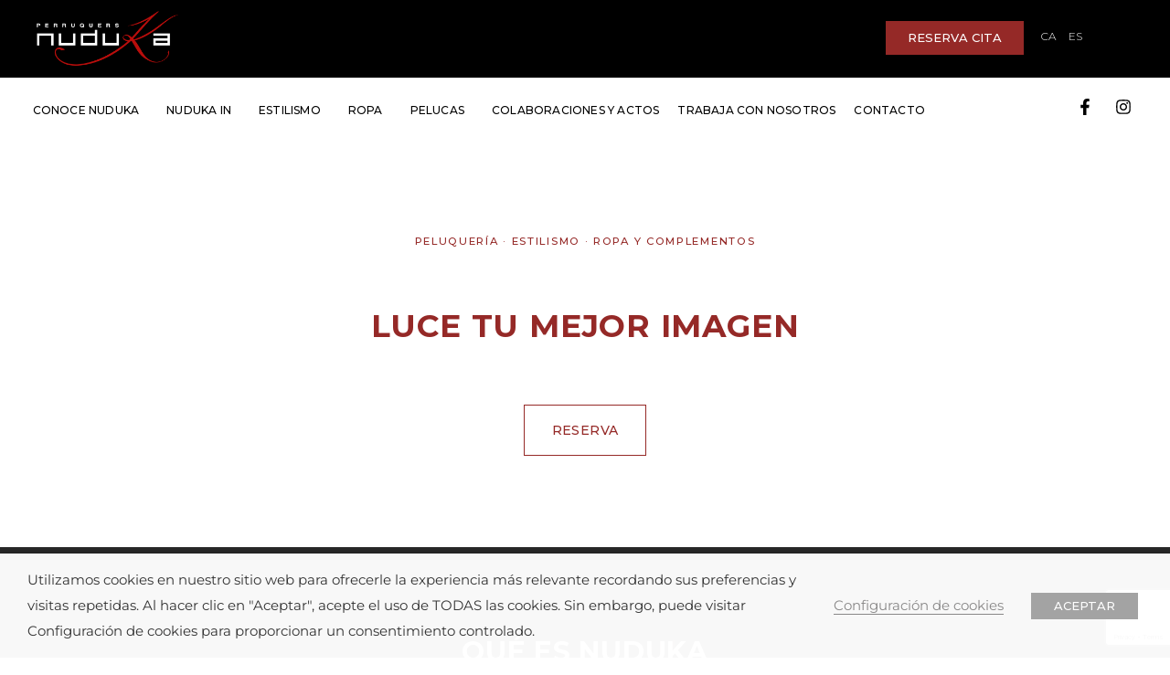

--- FILE ---
content_type: text/html; charset=UTF-8
request_url: https://www.nudukaestilisme.cat/es/
body_size: 30967
content:
<!DOCTYPE html>
<html lang="es-ES">
<head>
	<meta charset="UTF-8">
	<meta name="viewport" content="width=device-width, initial-scale=1.0, viewport-fit=cover" />		<meta name='robots' content='index, follow, max-image-preview:large, max-snippet:-1, max-video-preview:-1' />
	<style>img:is([sizes="auto" i], [sizes^="auto," i]) { contain-intrinsic-size: 3000px 1500px }</style>
	<link rel="alternate" hreflang="ca" href="https://www.nudukaestilisme.cat/" />
<link rel="alternate" hreflang="es" href="https://www.nudukaestilisme.cat/es/" />
<link rel="alternate" hreflang="x-default" href="https://www.nudukaestilisme.cat/" />

	<!-- This site is optimized with the Yoast SEO plugin v26.7 - https://yoast.com/wordpress/plugins/seo/ -->
	<title>Nuduka | Peluqueros y estilistas en Girona</title>
	<meta name="description" content="¿Quieres potenciar tu belleza natural? En la peluquería Nuduka (Girona) te ayudamos a conseguirlo. Peluqueros y estilistas especializados para sacar lo mejor de ti. ¡Te esperamos!" />
	<link rel="canonical" href="https://www.nudukaestilisme.cat/es/inici/" />
	<meta property="og:locale" content="es_ES" />
	<meta property="og:type" content="website" />
	<meta property="og:title" content="Nuduka | Peluqueros y estilistas en Girona" />
	<meta property="og:description" content="¿Quieres potenciar tu belleza natural? En la peluquería Nuduka (Girona) te ayudamos a conseguirlo. Peluqueros y estilistas especializados para sacar lo mejor de ti. ¡Te esperamos!" />
	<meta property="og:url" content="https://www.nudukaestilisme.cat/es/inici/" />
	<meta property="og:site_name" content="Nuduka" />
	<meta property="article:publisher" content="https://www.facebook.com/nudukaestilisme" />
	<meta property="article:modified_time" content="2024-10-25T11:26:52+00:00" />
	<meta property="og:image" content="https://www.nudukaestilisme.cat/wp-content/uploads/2024/10/Nuduka-icones-03-1024x1024.png" />
	<meta name="twitter:card" content="summary_large_image" />
	<script data-jetpack-boost="ignore" type="application/ld+json" class="yoast-schema-graph">{"@context":"https://schema.org","@graph":[{"@type":"WebPage","@id":"https://www.nudukaestilisme.cat/es/inici/","url":"https://www.nudukaestilisme.cat/es/inici/","name":"Nuduka | Peluqueros y estilistas en Girona","isPartOf":{"@id":"https://www.nudukaestilisme.cat/#website"},"primaryImageOfPage":{"@id":"https://www.nudukaestilisme.cat/es/inici/#primaryimage"},"image":{"@id":"https://www.nudukaestilisme.cat/es/inici/#primaryimage"},"thumbnailUrl":"https://www.nudukaestilisme.cat/wp-content/uploads/2024/10/Nuduka-icones-03-1024x1024.png","datePublished":"2024-06-27T06:50:40+00:00","dateModified":"2024-10-25T11:26:52+00:00","description":"¿Quieres potenciar tu belleza natural? En la peluquería Nuduka (Girona) te ayudamos a conseguirlo. Peluqueros y estilistas especializados para sacar lo mejor de ti. ¡Te esperamos!","breadcrumb":{"@id":"https://www.nudukaestilisme.cat/es/inici/#breadcrumb"},"inLanguage":"es","potentialAction":[{"@type":"ReadAction","target":["https://www.nudukaestilisme.cat/es/inici/"]}]},{"@type":"ImageObject","inLanguage":"es","@id":"https://www.nudukaestilisme.cat/es/inici/#primaryimage","url":"https://www.nudukaestilisme.cat/wp-content/uploads/2024/10/Nuduka-icones-03-1024x1024.png","contentUrl":"https://www.nudukaestilisme.cat/wp-content/uploads/2024/10/Nuduka-icones-03-1024x1024.png"},{"@type":"BreadcrumbList","@id":"https://www.nudukaestilisme.cat/es/inici/#breadcrumb","itemListElement":[{"@type":"ListItem","position":1,"name":"Portada"}]},{"@type":"WebSite","@id":"https://www.nudukaestilisme.cat/#website","url":"https://www.nudukaestilisme.cat/","name":"Nuduka","description":"Estilismo y peluquería en Girona","potentialAction":[{"@type":"SearchAction","target":{"@type":"EntryPoint","urlTemplate":"https://www.nudukaestilisme.cat/?s={search_term_string}"},"query-input":{"@type":"PropertyValueSpecification","valueRequired":true,"valueName":"search_term_string"}}],"inLanguage":"es"}]}</script>
	<!-- / Yoast SEO plugin. -->


<link rel='dns-prefetch' href='//stats.wp.com' />
<link rel='dns-prefetch' href='//fonts.googleapis.com' />
<link rel='dns-prefetch' href='//v0.wordpress.com' />
<link rel='preconnect' href='//i0.wp.com' />
<link rel="alternate" type="application/rss+xml" title="Nuduka &raquo; Feed" href="https://www.nudukaestilisme.cat/es/feed/" />
<link rel="alternate" type="application/rss+xml" title="Nuduka &raquo; Feed de los comentarios" href="https://www.nudukaestilisme.cat/es/comments/feed/" />

<link rel='stylesheet' id='all-css-aca65a0d480a559bf4588bf7e3067159' href='https://www.nudukaestilisme.cat/wp-content/boost-cache/static/b477ab5d0a.min.css' type='text/css' media='all' />
<style id='cookie-law-info-gdpr-inline-css'>
.cli-modal-content, .cli-tab-content { background-color: #ffffff; }.cli-privacy-content-text, .cli-modal .cli-modal-dialog, .cli-tab-container p, a.cli-privacy-readmore { color: #000000; }.cli-tab-header { background-color: #f2f2f2; }.cli-tab-header, .cli-tab-header a.cli-nav-link,span.cli-necessary-caption,.cli-switch .cli-slider:after { color: #000000; }.cli-switch .cli-slider:before { background-color: #ffffff; }.cli-switch input:checked + .cli-slider:before { background-color: #ffffff; }.cli-switch .cli-slider { background-color: #e3e1e8; }.cli-switch input:checked + .cli-slider { background-color: #28a745; }.cli-modal-close svg { fill: #000000; }.cli-tab-footer .wt-cli-privacy-accept-all-btn { background-color: #00acad; color: #ffffff}.cli-tab-footer .wt-cli-privacy-accept-btn { background-color: #00acad; color: #ffffff}.cli-tab-header a:before{ border-right: 1px solid #000000; border-bottom: 1px solid #000000; }
</style>
<style id='curly-mkdf-modules-inline-css'>
.page-id-16510.mkdf-boxed .mkdf-wrapper { background-attachment: fixed;}
</style>
<style id='elementor-frontend-inline-css'>
@-webkit-keyframes ha_fadeIn{0%{opacity:0}to{opacity:1}}@keyframes ha_fadeIn{0%{opacity:0}to{opacity:1}}@-webkit-keyframes ha_zoomIn{0%{opacity:0;-webkit-transform:scale3d(.3,.3,.3);transform:scale3d(.3,.3,.3)}50%{opacity:1}}@keyframes ha_zoomIn{0%{opacity:0;-webkit-transform:scale3d(.3,.3,.3);transform:scale3d(.3,.3,.3)}50%{opacity:1}}@-webkit-keyframes ha_rollIn{0%{opacity:0;-webkit-transform:translate3d(-100%,0,0) rotate3d(0,0,1,-120deg);transform:translate3d(-100%,0,0) rotate3d(0,0,1,-120deg)}to{opacity:1}}@keyframes ha_rollIn{0%{opacity:0;-webkit-transform:translate3d(-100%,0,0) rotate3d(0,0,1,-120deg);transform:translate3d(-100%,0,0) rotate3d(0,0,1,-120deg)}to{opacity:1}}@-webkit-keyframes ha_bounce{0%,20%,53%,to{-webkit-animation-timing-function:cubic-bezier(.215,.61,.355,1);animation-timing-function:cubic-bezier(.215,.61,.355,1)}40%,43%{-webkit-transform:translate3d(0,-30px,0) scaleY(1.1);transform:translate3d(0,-30px,0) scaleY(1.1);-webkit-animation-timing-function:cubic-bezier(.755,.05,.855,.06);animation-timing-function:cubic-bezier(.755,.05,.855,.06)}70%{-webkit-transform:translate3d(0,-15px,0) scaleY(1.05);transform:translate3d(0,-15px,0) scaleY(1.05);-webkit-animation-timing-function:cubic-bezier(.755,.05,.855,.06);animation-timing-function:cubic-bezier(.755,.05,.855,.06)}80%{-webkit-transition-timing-function:cubic-bezier(.215,.61,.355,1);transition-timing-function:cubic-bezier(.215,.61,.355,1);-webkit-transform:translate3d(0,0,0) scaleY(.95);transform:translate3d(0,0,0) scaleY(.95)}90%{-webkit-transform:translate3d(0,-4px,0) scaleY(1.02);transform:translate3d(0,-4px,0) scaleY(1.02)}}@keyframes ha_bounce{0%,20%,53%,to{-webkit-animation-timing-function:cubic-bezier(.215,.61,.355,1);animation-timing-function:cubic-bezier(.215,.61,.355,1)}40%,43%{-webkit-transform:translate3d(0,-30px,0) scaleY(1.1);transform:translate3d(0,-30px,0) scaleY(1.1);-webkit-animation-timing-function:cubic-bezier(.755,.05,.855,.06);animation-timing-function:cubic-bezier(.755,.05,.855,.06)}70%{-webkit-transform:translate3d(0,-15px,0) scaleY(1.05);transform:translate3d(0,-15px,0) scaleY(1.05);-webkit-animation-timing-function:cubic-bezier(.755,.05,.855,.06);animation-timing-function:cubic-bezier(.755,.05,.855,.06)}80%{-webkit-transition-timing-function:cubic-bezier(.215,.61,.355,1);transition-timing-function:cubic-bezier(.215,.61,.355,1);-webkit-transform:translate3d(0,0,0) scaleY(.95);transform:translate3d(0,0,0) scaleY(.95)}90%{-webkit-transform:translate3d(0,-4px,0) scaleY(1.02);transform:translate3d(0,-4px,0) scaleY(1.02)}}@-webkit-keyframes ha_bounceIn{0%,20%,40%,60%,80%,to{-webkit-animation-timing-function:cubic-bezier(.215,.61,.355,1);animation-timing-function:cubic-bezier(.215,.61,.355,1)}0%{opacity:0;-webkit-transform:scale3d(.3,.3,.3);transform:scale3d(.3,.3,.3)}20%{-webkit-transform:scale3d(1.1,1.1,1.1);transform:scale3d(1.1,1.1,1.1)}40%{-webkit-transform:scale3d(.9,.9,.9);transform:scale3d(.9,.9,.9)}60%{opacity:1;-webkit-transform:scale3d(1.03,1.03,1.03);transform:scale3d(1.03,1.03,1.03)}80%{-webkit-transform:scale3d(.97,.97,.97);transform:scale3d(.97,.97,.97)}to{opacity:1}}@keyframes ha_bounceIn{0%,20%,40%,60%,80%,to{-webkit-animation-timing-function:cubic-bezier(.215,.61,.355,1);animation-timing-function:cubic-bezier(.215,.61,.355,1)}0%{opacity:0;-webkit-transform:scale3d(.3,.3,.3);transform:scale3d(.3,.3,.3)}20%{-webkit-transform:scale3d(1.1,1.1,1.1);transform:scale3d(1.1,1.1,1.1)}40%{-webkit-transform:scale3d(.9,.9,.9);transform:scale3d(.9,.9,.9)}60%{opacity:1;-webkit-transform:scale3d(1.03,1.03,1.03);transform:scale3d(1.03,1.03,1.03)}80%{-webkit-transform:scale3d(.97,.97,.97);transform:scale3d(.97,.97,.97)}to{opacity:1}}@-webkit-keyframes ha_flipInX{0%{opacity:0;-webkit-transform:perspective(400px) rotate3d(1,0,0,90deg);transform:perspective(400px) rotate3d(1,0,0,90deg);-webkit-animation-timing-function:ease-in;animation-timing-function:ease-in}40%{-webkit-transform:perspective(400px) rotate3d(1,0,0,-20deg);transform:perspective(400px) rotate3d(1,0,0,-20deg);-webkit-animation-timing-function:ease-in;animation-timing-function:ease-in}60%{opacity:1;-webkit-transform:perspective(400px) rotate3d(1,0,0,10deg);transform:perspective(400px) rotate3d(1,0,0,10deg)}80%{-webkit-transform:perspective(400px) rotate3d(1,0,0,-5deg);transform:perspective(400px) rotate3d(1,0,0,-5deg)}}@keyframes ha_flipInX{0%{opacity:0;-webkit-transform:perspective(400px) rotate3d(1,0,0,90deg);transform:perspective(400px) rotate3d(1,0,0,90deg);-webkit-animation-timing-function:ease-in;animation-timing-function:ease-in}40%{-webkit-transform:perspective(400px) rotate3d(1,0,0,-20deg);transform:perspective(400px) rotate3d(1,0,0,-20deg);-webkit-animation-timing-function:ease-in;animation-timing-function:ease-in}60%{opacity:1;-webkit-transform:perspective(400px) rotate3d(1,0,0,10deg);transform:perspective(400px) rotate3d(1,0,0,10deg)}80%{-webkit-transform:perspective(400px) rotate3d(1,0,0,-5deg);transform:perspective(400px) rotate3d(1,0,0,-5deg)}}@-webkit-keyframes ha_flipInY{0%{opacity:0;-webkit-transform:perspective(400px) rotate3d(0,1,0,90deg);transform:perspective(400px) rotate3d(0,1,0,90deg);-webkit-animation-timing-function:ease-in;animation-timing-function:ease-in}40%{-webkit-transform:perspective(400px) rotate3d(0,1,0,-20deg);transform:perspective(400px) rotate3d(0,1,0,-20deg);-webkit-animation-timing-function:ease-in;animation-timing-function:ease-in}60%{opacity:1;-webkit-transform:perspective(400px) rotate3d(0,1,0,10deg);transform:perspective(400px) rotate3d(0,1,0,10deg)}80%{-webkit-transform:perspective(400px) rotate3d(0,1,0,-5deg);transform:perspective(400px) rotate3d(0,1,0,-5deg)}}@keyframes ha_flipInY{0%{opacity:0;-webkit-transform:perspective(400px) rotate3d(0,1,0,90deg);transform:perspective(400px) rotate3d(0,1,0,90deg);-webkit-animation-timing-function:ease-in;animation-timing-function:ease-in}40%{-webkit-transform:perspective(400px) rotate3d(0,1,0,-20deg);transform:perspective(400px) rotate3d(0,1,0,-20deg);-webkit-animation-timing-function:ease-in;animation-timing-function:ease-in}60%{opacity:1;-webkit-transform:perspective(400px) rotate3d(0,1,0,10deg);transform:perspective(400px) rotate3d(0,1,0,10deg)}80%{-webkit-transform:perspective(400px) rotate3d(0,1,0,-5deg);transform:perspective(400px) rotate3d(0,1,0,-5deg)}}@-webkit-keyframes ha_swing{20%{-webkit-transform:rotate3d(0,0,1,15deg);transform:rotate3d(0,0,1,15deg)}40%{-webkit-transform:rotate3d(0,0,1,-10deg);transform:rotate3d(0,0,1,-10deg)}60%{-webkit-transform:rotate3d(0,0,1,5deg);transform:rotate3d(0,0,1,5deg)}80%{-webkit-transform:rotate3d(0,0,1,-5deg);transform:rotate3d(0,0,1,-5deg)}}@keyframes ha_swing{20%{-webkit-transform:rotate3d(0,0,1,15deg);transform:rotate3d(0,0,1,15deg)}40%{-webkit-transform:rotate3d(0,0,1,-10deg);transform:rotate3d(0,0,1,-10deg)}60%{-webkit-transform:rotate3d(0,0,1,5deg);transform:rotate3d(0,0,1,5deg)}80%{-webkit-transform:rotate3d(0,0,1,-5deg);transform:rotate3d(0,0,1,-5deg)}}@-webkit-keyframes ha_slideInDown{0%{visibility:visible;-webkit-transform:translate3d(0,-100%,0);transform:translate3d(0,-100%,0)}}@keyframes ha_slideInDown{0%{visibility:visible;-webkit-transform:translate3d(0,-100%,0);transform:translate3d(0,-100%,0)}}@-webkit-keyframes ha_slideInUp{0%{visibility:visible;-webkit-transform:translate3d(0,100%,0);transform:translate3d(0,100%,0)}}@keyframes ha_slideInUp{0%{visibility:visible;-webkit-transform:translate3d(0,100%,0);transform:translate3d(0,100%,0)}}@-webkit-keyframes ha_slideInLeft{0%{visibility:visible;-webkit-transform:translate3d(-100%,0,0);transform:translate3d(-100%,0,0)}}@keyframes ha_slideInLeft{0%{visibility:visible;-webkit-transform:translate3d(-100%,0,0);transform:translate3d(-100%,0,0)}}@-webkit-keyframes ha_slideInRight{0%{visibility:visible;-webkit-transform:translate3d(100%,0,0);transform:translate3d(100%,0,0)}}@keyframes ha_slideInRight{0%{visibility:visible;-webkit-transform:translate3d(100%,0,0);transform:translate3d(100%,0,0)}}.ha_fadeIn{-webkit-animation-name:ha_fadeIn;animation-name:ha_fadeIn}.ha_zoomIn{-webkit-animation-name:ha_zoomIn;animation-name:ha_zoomIn}.ha_rollIn{-webkit-animation-name:ha_rollIn;animation-name:ha_rollIn}.ha_bounce{-webkit-transform-origin:center bottom;-ms-transform-origin:center bottom;transform-origin:center bottom;-webkit-animation-name:ha_bounce;animation-name:ha_bounce}.ha_bounceIn{-webkit-animation-name:ha_bounceIn;animation-name:ha_bounceIn;-webkit-animation-duration:.75s;-webkit-animation-duration:calc(var(--animate-duration)*.75);animation-duration:.75s;animation-duration:calc(var(--animate-duration)*.75)}.ha_flipInX,.ha_flipInY{-webkit-animation-name:ha_flipInX;animation-name:ha_flipInX;-webkit-backface-visibility:visible!important;backface-visibility:visible!important}.ha_flipInY{-webkit-animation-name:ha_flipInY;animation-name:ha_flipInY}.ha_swing{-webkit-transform-origin:top center;-ms-transform-origin:top center;transform-origin:top center;-webkit-animation-name:ha_swing;animation-name:ha_swing}.ha_slideInDown{-webkit-animation-name:ha_slideInDown;animation-name:ha_slideInDown}.ha_slideInUp{-webkit-animation-name:ha_slideInUp;animation-name:ha_slideInUp}.ha_slideInLeft{-webkit-animation-name:ha_slideInLeft;animation-name:ha_slideInLeft}.ha_slideInRight{-webkit-animation-name:ha_slideInRight;animation-name:ha_slideInRight}.ha-css-transform-yes{-webkit-transition-duration:var(--ha-tfx-transition-duration, .2s);transition-duration:var(--ha-tfx-transition-duration, .2s);-webkit-transition-property:-webkit-transform;transition-property:transform;transition-property:transform,-webkit-transform;-webkit-transform:translate(var(--ha-tfx-translate-x, 0),var(--ha-tfx-translate-y, 0)) scale(var(--ha-tfx-scale-x, 1),var(--ha-tfx-scale-y, 1)) skew(var(--ha-tfx-skew-x, 0),var(--ha-tfx-skew-y, 0)) rotateX(var(--ha-tfx-rotate-x, 0)) rotateY(var(--ha-tfx-rotate-y, 0)) rotateZ(var(--ha-tfx-rotate-z, 0));transform:translate(var(--ha-tfx-translate-x, 0),var(--ha-tfx-translate-y, 0)) scale(var(--ha-tfx-scale-x, 1),var(--ha-tfx-scale-y, 1)) skew(var(--ha-tfx-skew-x, 0),var(--ha-tfx-skew-y, 0)) rotateX(var(--ha-tfx-rotate-x, 0)) rotateY(var(--ha-tfx-rotate-y, 0)) rotateZ(var(--ha-tfx-rotate-z, 0))}.ha-css-transform-yes:hover{-webkit-transform:translate(var(--ha-tfx-translate-x-hover, var(--ha-tfx-translate-x, 0)),var(--ha-tfx-translate-y-hover, var(--ha-tfx-translate-y, 0))) scale(var(--ha-tfx-scale-x-hover, var(--ha-tfx-scale-x, 1)),var(--ha-tfx-scale-y-hover, var(--ha-tfx-scale-y, 1))) skew(var(--ha-tfx-skew-x-hover, var(--ha-tfx-skew-x, 0)),var(--ha-tfx-skew-y-hover, var(--ha-tfx-skew-y, 0))) rotateX(var(--ha-tfx-rotate-x-hover, var(--ha-tfx-rotate-x, 0))) rotateY(var(--ha-tfx-rotate-y-hover, var(--ha-tfx-rotate-y, 0))) rotateZ(var(--ha-tfx-rotate-z-hover, var(--ha-tfx-rotate-z, 0)));transform:translate(var(--ha-tfx-translate-x-hover, var(--ha-tfx-translate-x, 0)),var(--ha-tfx-translate-y-hover, var(--ha-tfx-translate-y, 0))) scale(var(--ha-tfx-scale-x-hover, var(--ha-tfx-scale-x, 1)),var(--ha-tfx-scale-y-hover, var(--ha-tfx-scale-y, 1))) skew(var(--ha-tfx-skew-x-hover, var(--ha-tfx-skew-x, 0)),var(--ha-tfx-skew-y-hover, var(--ha-tfx-skew-y, 0))) rotateX(var(--ha-tfx-rotate-x-hover, var(--ha-tfx-rotate-x, 0))) rotateY(var(--ha-tfx-rotate-y-hover, var(--ha-tfx-rotate-y, 0))) rotateZ(var(--ha-tfx-rotate-z-hover, var(--ha-tfx-rotate-z, 0)))}.happy-addon>.elementor-widget-container{word-wrap:break-word;overflow-wrap:break-word}.happy-addon>.elementor-widget-container,.happy-addon>.elementor-widget-container *{-webkit-box-sizing:border-box;box-sizing:border-box}.happy-addon:not(:has(.elementor-widget-container)),.happy-addon:not(:has(.elementor-widget-container)) *{-webkit-box-sizing:border-box;box-sizing:border-box;word-wrap:break-word;overflow-wrap:break-word}.happy-addon p:empty{display:none}.happy-addon .elementor-inline-editing{min-height:auto!important}.happy-addon-pro img{max-width:100%;height:auto;-o-object-fit:cover;object-fit:cover}.ha-screen-reader-text{position:absolute;overflow:hidden;clip:rect(1px,1px,1px,1px);margin:-1px;padding:0;width:1px;height:1px;border:0;word-wrap:normal!important;-webkit-clip-path:inset(50%);clip-path:inset(50%)}.ha-has-bg-overlay>.elementor-widget-container{position:relative;z-index:1}.ha-has-bg-overlay>.elementor-widget-container:before{position:absolute;top:0;left:0;z-index:-1;width:100%;height:100%;content:""}.ha-has-bg-overlay:not(:has(.elementor-widget-container)){position:relative;z-index:1}.ha-has-bg-overlay:not(:has(.elementor-widget-container)):before{position:absolute;top:0;left:0;z-index:-1;width:100%;height:100%;content:""}.ha-popup--is-enabled .ha-js-popup,.ha-popup--is-enabled .ha-js-popup img{cursor:-webkit-zoom-in!important;cursor:zoom-in!important}.mfp-wrap .mfp-arrow,.mfp-wrap .mfp-close{background-color:transparent}.mfp-wrap .mfp-arrow:focus,.mfp-wrap .mfp-close:focus{outline-width:thin}.ha-advanced-tooltip-enable{position:relative;cursor:pointer;--ha-tooltip-arrow-color:black;--ha-tooltip-arrow-distance:0}.ha-advanced-tooltip-enable .ha-advanced-tooltip-content{position:absolute;z-index:999;display:none;padding:5px 0;width:120px;height:auto;border-radius:6px;background-color:#000;color:#fff;text-align:center;opacity:0}.ha-advanced-tooltip-enable .ha-advanced-tooltip-content::after{position:absolute;border-width:5px;border-style:solid;content:""}.ha-advanced-tooltip-enable .ha-advanced-tooltip-content.no-arrow::after{visibility:hidden}.ha-advanced-tooltip-enable .ha-advanced-tooltip-content.show{display:inline-block;opacity:1}.ha-advanced-tooltip-enable.ha-advanced-tooltip-top .ha-advanced-tooltip-content,body[data-elementor-device-mode=tablet] .ha-advanced-tooltip-enable.ha-advanced-tooltip-tablet-top .ha-advanced-tooltip-content{top:unset;right:0;bottom:calc(101% + var(--ha-tooltip-arrow-distance));left:0;margin:0 auto}.ha-advanced-tooltip-enable.ha-advanced-tooltip-top .ha-advanced-tooltip-content::after,body[data-elementor-device-mode=tablet] .ha-advanced-tooltip-enable.ha-advanced-tooltip-tablet-top .ha-advanced-tooltip-content::after{top:100%;right:unset;bottom:unset;left:50%;border-color:var(--ha-tooltip-arrow-color) transparent transparent transparent;-webkit-transform:translateX(-50%);-ms-transform:translateX(-50%);transform:translateX(-50%)}.ha-advanced-tooltip-enable.ha-advanced-tooltip-bottom .ha-advanced-tooltip-content,body[data-elementor-device-mode=tablet] .ha-advanced-tooltip-enable.ha-advanced-tooltip-tablet-bottom .ha-advanced-tooltip-content{top:calc(101% + var(--ha-tooltip-arrow-distance));right:0;bottom:unset;left:0;margin:0 auto}.ha-advanced-tooltip-enable.ha-advanced-tooltip-bottom .ha-advanced-tooltip-content::after,body[data-elementor-device-mode=tablet] .ha-advanced-tooltip-enable.ha-advanced-tooltip-tablet-bottom .ha-advanced-tooltip-content::after{top:unset;right:unset;bottom:100%;left:50%;border-color:transparent transparent var(--ha-tooltip-arrow-color) transparent;-webkit-transform:translateX(-50%);-ms-transform:translateX(-50%);transform:translateX(-50%)}.ha-advanced-tooltip-enable.ha-advanced-tooltip-left .ha-advanced-tooltip-content,body[data-elementor-device-mode=tablet] .ha-advanced-tooltip-enable.ha-advanced-tooltip-tablet-left .ha-advanced-tooltip-content{top:50%;right:calc(101% + var(--ha-tooltip-arrow-distance));bottom:unset;left:unset;-webkit-transform:translateY(-50%);-ms-transform:translateY(-50%);transform:translateY(-50%)}.ha-advanced-tooltip-enable.ha-advanced-tooltip-left .ha-advanced-tooltip-content::after,body[data-elementor-device-mode=tablet] .ha-advanced-tooltip-enable.ha-advanced-tooltip-tablet-left .ha-advanced-tooltip-content::after{top:50%;right:unset;bottom:unset;left:100%;border-color:transparent transparent transparent var(--ha-tooltip-arrow-color);-webkit-transform:translateY(-50%);-ms-transform:translateY(-50%);transform:translateY(-50%)}.ha-advanced-tooltip-enable.ha-advanced-tooltip-right .ha-advanced-tooltip-content,body[data-elementor-device-mode=tablet] .ha-advanced-tooltip-enable.ha-advanced-tooltip-tablet-right .ha-advanced-tooltip-content{top:50%;right:unset;bottom:unset;left:calc(101% + var(--ha-tooltip-arrow-distance));-webkit-transform:translateY(-50%);-ms-transform:translateY(-50%);transform:translateY(-50%)}.ha-advanced-tooltip-enable.ha-advanced-tooltip-right .ha-advanced-tooltip-content::after,body[data-elementor-device-mode=tablet] .ha-advanced-tooltip-enable.ha-advanced-tooltip-tablet-right .ha-advanced-tooltip-content::after{top:50%;right:100%;bottom:unset;left:unset;border-color:transparent var(--ha-tooltip-arrow-color) transparent transparent;-webkit-transform:translateY(-50%);-ms-transform:translateY(-50%);transform:translateY(-50%)}body[data-elementor-device-mode=mobile] .ha-advanced-tooltip-enable.ha-advanced-tooltip-mobile-top .ha-advanced-tooltip-content{top:unset;right:0;bottom:calc(101% + var(--ha-tooltip-arrow-distance));left:0;margin:0 auto}body[data-elementor-device-mode=mobile] .ha-advanced-tooltip-enable.ha-advanced-tooltip-mobile-top .ha-advanced-tooltip-content::after{top:100%;right:unset;bottom:unset;left:50%;border-color:var(--ha-tooltip-arrow-color) transparent transparent transparent;-webkit-transform:translateX(-50%);-ms-transform:translateX(-50%);transform:translateX(-50%)}body[data-elementor-device-mode=mobile] .ha-advanced-tooltip-enable.ha-advanced-tooltip-mobile-bottom .ha-advanced-tooltip-content{top:calc(101% + var(--ha-tooltip-arrow-distance));right:0;bottom:unset;left:0;margin:0 auto}body[data-elementor-device-mode=mobile] .ha-advanced-tooltip-enable.ha-advanced-tooltip-mobile-bottom .ha-advanced-tooltip-content::after{top:unset;right:unset;bottom:100%;left:50%;border-color:transparent transparent var(--ha-tooltip-arrow-color) transparent;-webkit-transform:translateX(-50%);-ms-transform:translateX(-50%);transform:translateX(-50%)}body[data-elementor-device-mode=mobile] .ha-advanced-tooltip-enable.ha-advanced-tooltip-mobile-left .ha-advanced-tooltip-content{top:50%;right:calc(101% + var(--ha-tooltip-arrow-distance));bottom:unset;left:unset;-webkit-transform:translateY(-50%);-ms-transform:translateY(-50%);transform:translateY(-50%)}body[data-elementor-device-mode=mobile] .ha-advanced-tooltip-enable.ha-advanced-tooltip-mobile-left .ha-advanced-tooltip-content::after{top:50%;right:unset;bottom:unset;left:100%;border-color:transparent transparent transparent var(--ha-tooltip-arrow-color);-webkit-transform:translateY(-50%);-ms-transform:translateY(-50%);transform:translateY(-50%)}body[data-elementor-device-mode=mobile] .ha-advanced-tooltip-enable.ha-advanced-tooltip-mobile-right .ha-advanced-tooltip-content{top:50%;right:unset;bottom:unset;left:calc(101% + var(--ha-tooltip-arrow-distance));-webkit-transform:translateY(-50%);-ms-transform:translateY(-50%);transform:translateY(-50%)}body[data-elementor-device-mode=mobile] .ha-advanced-tooltip-enable.ha-advanced-tooltip-mobile-right .ha-advanced-tooltip-content::after{top:50%;right:100%;bottom:unset;left:unset;border-color:transparent var(--ha-tooltip-arrow-color) transparent transparent;-webkit-transform:translateY(-50%);-ms-transform:translateY(-50%);transform:translateY(-50%)}body.elementor-editor-active .happy-addon.ha-gravityforms .gform_wrapper{display:block!important}.ha-scroll-to-top-wrap.ha-scroll-to-top-hide{display:none}.ha-scroll-to-top-wrap.edit-mode,.ha-scroll-to-top-wrap.single-page-off{display:none!important}.ha-scroll-to-top-button{position:fixed;right:15px;bottom:15px;z-index:9999;display:-webkit-box;display:-webkit-flex;display:-ms-flexbox;display:flex;-webkit-box-align:center;-webkit-align-items:center;align-items:center;-ms-flex-align:center;-webkit-box-pack:center;-ms-flex-pack:center;-webkit-justify-content:center;justify-content:center;width:50px;height:50px;border-radius:50px;background-color:#5636d1;color:#fff;text-align:center;opacity:1;cursor:pointer;-webkit-transition:all .3s;transition:all .3s}.ha-scroll-to-top-button i{color:#fff;font-size:16px}.ha-scroll-to-top-button:hover{background-color:#e2498a}
</style>
<style id='wp-emoji-styles-inline-css'>

	img.wp-smiley, img.emoji {
		display: inline !important;
		border: none !important;
		box-shadow: none !important;
		height: 1em !important;
		width: 1em !important;
		margin: 0 0.07em !important;
		vertical-align: -0.1em !important;
		background: none !important;
		padding: 0 !important;
	}
</style>
<style id='classic-theme-styles-inline-css'>
/*! This file is auto-generated */
.wp-block-button__link{color:#fff;background-color:#32373c;border-radius:9999px;box-shadow:none;text-decoration:none;padding:calc(.667em + 2px) calc(1.333em + 2px);font-size:1.125em}.wp-block-file__button{background:#32373c;color:#fff;text-decoration:none}
</style>
<link rel='stylesheet' id='mediaelement-css' href='https://www.nudukaestilisme.cat/wp-includes/js/mediaelement/mediaelementplayer-legacy.min.css?ver=4.2.17' media='all' />
<link rel='stylesheet' id='wp-mediaelement-css' href='https://www.nudukaestilisme.cat/wp-includes/js/mediaelement/wp-mediaelement.min.css?ver=6.8.3' media='all' />
<style id='jetpack-sharing-buttons-style-inline-css'>
.jetpack-sharing-buttons__services-list{display:flex;flex-direction:row;flex-wrap:wrap;gap:0;list-style-type:none;margin:5px;padding:0}.jetpack-sharing-buttons__services-list.has-small-icon-size{font-size:12px}.jetpack-sharing-buttons__services-list.has-normal-icon-size{font-size:16px}.jetpack-sharing-buttons__services-list.has-large-icon-size{font-size:24px}.jetpack-sharing-buttons__services-list.has-huge-icon-size{font-size:36px}@media print{.jetpack-sharing-buttons__services-list{display:none!important}}.editor-styles-wrapper .wp-block-jetpack-sharing-buttons{gap:0;padding-inline-start:0}ul.jetpack-sharing-buttons__services-list.has-background{padding:1.25em 2.375em}
</style>
<style id='global-styles-inline-css'>
:root{--wp--preset--aspect-ratio--square: 1;--wp--preset--aspect-ratio--4-3: 4/3;--wp--preset--aspect-ratio--3-4: 3/4;--wp--preset--aspect-ratio--3-2: 3/2;--wp--preset--aspect-ratio--2-3: 2/3;--wp--preset--aspect-ratio--16-9: 16/9;--wp--preset--aspect-ratio--9-16: 9/16;--wp--preset--color--black: #000000;--wp--preset--color--cyan-bluish-gray: #abb8c3;--wp--preset--color--white: #ffffff;--wp--preset--color--pale-pink: #f78da7;--wp--preset--color--vivid-red: #cf2e2e;--wp--preset--color--luminous-vivid-orange: #ff6900;--wp--preset--color--luminous-vivid-amber: #fcb900;--wp--preset--color--light-green-cyan: #7bdcb5;--wp--preset--color--vivid-green-cyan: #00d084;--wp--preset--color--pale-cyan-blue: #8ed1fc;--wp--preset--color--vivid-cyan-blue: #0693e3;--wp--preset--color--vivid-purple: #9b51e0;--wp--preset--gradient--vivid-cyan-blue-to-vivid-purple: linear-gradient(135deg,rgba(6,147,227,1) 0%,rgb(155,81,224) 100%);--wp--preset--gradient--light-green-cyan-to-vivid-green-cyan: linear-gradient(135deg,rgb(122,220,180) 0%,rgb(0,208,130) 100%);--wp--preset--gradient--luminous-vivid-amber-to-luminous-vivid-orange: linear-gradient(135deg,rgba(252,185,0,1) 0%,rgba(255,105,0,1) 100%);--wp--preset--gradient--luminous-vivid-orange-to-vivid-red: linear-gradient(135deg,rgba(255,105,0,1) 0%,rgb(207,46,46) 100%);--wp--preset--gradient--very-light-gray-to-cyan-bluish-gray: linear-gradient(135deg,rgb(238,238,238) 0%,rgb(169,184,195) 100%);--wp--preset--gradient--cool-to-warm-spectrum: linear-gradient(135deg,rgb(74,234,220) 0%,rgb(151,120,209) 20%,rgb(207,42,186) 40%,rgb(238,44,130) 60%,rgb(251,105,98) 80%,rgb(254,248,76) 100%);--wp--preset--gradient--blush-light-purple: linear-gradient(135deg,rgb(255,206,236) 0%,rgb(152,150,240) 100%);--wp--preset--gradient--blush-bordeaux: linear-gradient(135deg,rgb(254,205,165) 0%,rgb(254,45,45) 50%,rgb(107,0,62) 100%);--wp--preset--gradient--luminous-dusk: linear-gradient(135deg,rgb(255,203,112) 0%,rgb(199,81,192) 50%,rgb(65,88,208) 100%);--wp--preset--gradient--pale-ocean: linear-gradient(135deg,rgb(255,245,203) 0%,rgb(182,227,212) 50%,rgb(51,167,181) 100%);--wp--preset--gradient--electric-grass: linear-gradient(135deg,rgb(202,248,128) 0%,rgb(113,206,126) 100%);--wp--preset--gradient--midnight: linear-gradient(135deg,rgb(2,3,129) 0%,rgb(40,116,252) 100%);--wp--preset--font-size--small: 13px;--wp--preset--font-size--medium: 20px;--wp--preset--font-size--large: 36px;--wp--preset--font-size--x-large: 42px;--wp--preset--spacing--20: 0.44rem;--wp--preset--spacing--30: 0.67rem;--wp--preset--spacing--40: 1rem;--wp--preset--spacing--50: 1.5rem;--wp--preset--spacing--60: 2.25rem;--wp--preset--spacing--70: 3.38rem;--wp--preset--spacing--80: 5.06rem;--wp--preset--shadow--natural: 6px 6px 9px rgba(0, 0, 0, 0.2);--wp--preset--shadow--deep: 12px 12px 50px rgba(0, 0, 0, 0.4);--wp--preset--shadow--sharp: 6px 6px 0px rgba(0, 0, 0, 0.2);--wp--preset--shadow--outlined: 6px 6px 0px -3px rgba(255, 255, 255, 1), 6px 6px rgba(0, 0, 0, 1);--wp--preset--shadow--crisp: 6px 6px 0px rgba(0, 0, 0, 1);}:where(.is-layout-flex){gap: 0.5em;}:where(.is-layout-grid){gap: 0.5em;}body .is-layout-flex{display: flex;}.is-layout-flex{flex-wrap: wrap;align-items: center;}.is-layout-flex > :is(*, div){margin: 0;}body .is-layout-grid{display: grid;}.is-layout-grid > :is(*, div){margin: 0;}:where(.wp-block-columns.is-layout-flex){gap: 2em;}:where(.wp-block-columns.is-layout-grid){gap: 2em;}:where(.wp-block-post-template.is-layout-flex){gap: 1.25em;}:where(.wp-block-post-template.is-layout-grid){gap: 1.25em;}.has-black-color{color: var(--wp--preset--color--black) !important;}.has-cyan-bluish-gray-color{color: var(--wp--preset--color--cyan-bluish-gray) !important;}.has-white-color{color: var(--wp--preset--color--white) !important;}.has-pale-pink-color{color: var(--wp--preset--color--pale-pink) !important;}.has-vivid-red-color{color: var(--wp--preset--color--vivid-red) !important;}.has-luminous-vivid-orange-color{color: var(--wp--preset--color--luminous-vivid-orange) !important;}.has-luminous-vivid-amber-color{color: var(--wp--preset--color--luminous-vivid-amber) !important;}.has-light-green-cyan-color{color: var(--wp--preset--color--light-green-cyan) !important;}.has-vivid-green-cyan-color{color: var(--wp--preset--color--vivid-green-cyan) !important;}.has-pale-cyan-blue-color{color: var(--wp--preset--color--pale-cyan-blue) !important;}.has-vivid-cyan-blue-color{color: var(--wp--preset--color--vivid-cyan-blue) !important;}.has-vivid-purple-color{color: var(--wp--preset--color--vivid-purple) !important;}.has-black-background-color{background-color: var(--wp--preset--color--black) !important;}.has-cyan-bluish-gray-background-color{background-color: var(--wp--preset--color--cyan-bluish-gray) !important;}.has-white-background-color{background-color: var(--wp--preset--color--white) !important;}.has-pale-pink-background-color{background-color: var(--wp--preset--color--pale-pink) !important;}.has-vivid-red-background-color{background-color: var(--wp--preset--color--vivid-red) !important;}.has-luminous-vivid-orange-background-color{background-color: var(--wp--preset--color--luminous-vivid-orange) !important;}.has-luminous-vivid-amber-background-color{background-color: var(--wp--preset--color--luminous-vivid-amber) !important;}.has-light-green-cyan-background-color{background-color: var(--wp--preset--color--light-green-cyan) !important;}.has-vivid-green-cyan-background-color{background-color: var(--wp--preset--color--vivid-green-cyan) !important;}.has-pale-cyan-blue-background-color{background-color: var(--wp--preset--color--pale-cyan-blue) !important;}.has-vivid-cyan-blue-background-color{background-color: var(--wp--preset--color--vivid-cyan-blue) !important;}.has-vivid-purple-background-color{background-color: var(--wp--preset--color--vivid-purple) !important;}.has-black-border-color{border-color: var(--wp--preset--color--black) !important;}.has-cyan-bluish-gray-border-color{border-color: var(--wp--preset--color--cyan-bluish-gray) !important;}.has-white-border-color{border-color: var(--wp--preset--color--white) !important;}.has-pale-pink-border-color{border-color: var(--wp--preset--color--pale-pink) !important;}.has-vivid-red-border-color{border-color: var(--wp--preset--color--vivid-red) !important;}.has-luminous-vivid-orange-border-color{border-color: var(--wp--preset--color--luminous-vivid-orange) !important;}.has-luminous-vivid-amber-border-color{border-color: var(--wp--preset--color--luminous-vivid-amber) !important;}.has-light-green-cyan-border-color{border-color: var(--wp--preset--color--light-green-cyan) !important;}.has-vivid-green-cyan-border-color{border-color: var(--wp--preset--color--vivid-green-cyan) !important;}.has-pale-cyan-blue-border-color{border-color: var(--wp--preset--color--pale-cyan-blue) !important;}.has-vivid-cyan-blue-border-color{border-color: var(--wp--preset--color--vivid-cyan-blue) !important;}.has-vivid-purple-border-color{border-color: var(--wp--preset--color--vivid-purple) !important;}.has-vivid-cyan-blue-to-vivid-purple-gradient-background{background: var(--wp--preset--gradient--vivid-cyan-blue-to-vivid-purple) !important;}.has-light-green-cyan-to-vivid-green-cyan-gradient-background{background: var(--wp--preset--gradient--light-green-cyan-to-vivid-green-cyan) !important;}.has-luminous-vivid-amber-to-luminous-vivid-orange-gradient-background{background: var(--wp--preset--gradient--luminous-vivid-amber-to-luminous-vivid-orange) !important;}.has-luminous-vivid-orange-to-vivid-red-gradient-background{background: var(--wp--preset--gradient--luminous-vivid-orange-to-vivid-red) !important;}.has-very-light-gray-to-cyan-bluish-gray-gradient-background{background: var(--wp--preset--gradient--very-light-gray-to-cyan-bluish-gray) !important;}.has-cool-to-warm-spectrum-gradient-background{background: var(--wp--preset--gradient--cool-to-warm-spectrum) !important;}.has-blush-light-purple-gradient-background{background: var(--wp--preset--gradient--blush-light-purple) !important;}.has-blush-bordeaux-gradient-background{background: var(--wp--preset--gradient--blush-bordeaux) !important;}.has-luminous-dusk-gradient-background{background: var(--wp--preset--gradient--luminous-dusk) !important;}.has-pale-ocean-gradient-background{background: var(--wp--preset--gradient--pale-ocean) !important;}.has-electric-grass-gradient-background{background: var(--wp--preset--gradient--electric-grass) !important;}.has-midnight-gradient-background{background: var(--wp--preset--gradient--midnight) !important;}.has-small-font-size{font-size: var(--wp--preset--font-size--small) !important;}.has-medium-font-size{font-size: var(--wp--preset--font-size--medium) !important;}.has-large-font-size{font-size: var(--wp--preset--font-size--large) !important;}.has-x-large-font-size{font-size: var(--wp--preset--font-size--x-large) !important;}
:where(.wp-block-post-template.is-layout-flex){gap: 1.25em;}:where(.wp-block-post-template.is-layout-grid){gap: 1.25em;}
:where(.wp-block-columns.is-layout-flex){gap: 2em;}:where(.wp-block-columns.is-layout-grid){gap: 2em;}
:root :where(.wp-block-pullquote){font-size: 1.5em;line-height: 1.6;}
</style>
<link rel='stylesheet' id='curly-mkdf-google-fonts-css' href='https://fonts.googleapis.com/css?family=Montserrat%3A300%2C500%2C700&#038;subset=latin-ext&#038;ver=1.0.0' media='all' />




<link rel="https://api.w.org/" href="https://www.nudukaestilisme.cat/es/wp-json/" /><link rel="alternate" title="JSON" type="application/json" href="https://www.nudukaestilisme.cat/es/wp-json/wp/v2/pages/16510" /><link rel="EditURI" type="application/rsd+xml" title="RSD" href="https://www.nudukaestilisme.cat/xmlrpc.php?rsd" />
<meta name="generator" content="WordPress 6.8.3" />
<link rel='shortlink' href='https://wp.me/PaIq8x-4ii' />
<link rel="alternate" title="oEmbed (JSON)" type="application/json+oembed" href="https://www.nudukaestilisme.cat/es/wp-json/oembed/1.0/embed?url=https%3A%2F%2Fwww.nudukaestilisme.cat%2Fes%2F" />
<link rel="alternate" title="oEmbed (XML)" type="text/xml+oembed" href="https://www.nudukaestilisme.cat/es/wp-json/oembed/1.0/embed?url=https%3A%2F%2Fwww.nudukaestilisme.cat%2Fes%2F&#038;format=xml" />
<meta name="generator" content="WPML ver:4.8.5 stt:8,2;" />
	<style>img#wpstats{display:none}</style>
		<meta name="generator" content="Elementor 3.34.1; features: e_font_icon_svg, additional_custom_breakpoints; settings: css_print_method-external, google_font-enabled, font_display-auto">
			<style>
				.e-con.e-parent:nth-of-type(n+4):not(.e-lazyloaded):not(.e-no-lazyload),
				.e-con.e-parent:nth-of-type(n+4):not(.e-lazyloaded):not(.e-no-lazyload) * {
					background-image: none !important;
				}
				@media screen and (max-height: 1024px) {
					.e-con.e-parent:nth-of-type(n+3):not(.e-lazyloaded):not(.e-no-lazyload),
					.e-con.e-parent:nth-of-type(n+3):not(.e-lazyloaded):not(.e-no-lazyload) * {
						background-image: none !important;
					}
				}
				@media screen and (max-height: 640px) {
					.e-con.e-parent:nth-of-type(n+2):not(.e-lazyloaded):not(.e-no-lazyload),
					.e-con.e-parent:nth-of-type(n+2):not(.e-lazyloaded):not(.e-no-lazyload) * {
						background-image: none !important;
					}
				}
			</style>
			<link rel="icon" href="https://i0.wp.com/www.nudukaestilisme.cat/wp-content/uploads/2018/12/cropped-picto_nuduka.png?fit=32%2C32&#038;ssl=1" sizes="32x32" />
<link rel="icon" href="https://i0.wp.com/www.nudukaestilisme.cat/wp-content/uploads/2018/12/cropped-picto_nuduka.png?fit=192%2C192&#038;ssl=1" sizes="192x192" />
<link rel="apple-touch-icon" href="https://i0.wp.com/www.nudukaestilisme.cat/wp-content/uploads/2018/12/cropped-picto_nuduka.png?fit=180%2C180&#038;ssl=1" />
<meta name="msapplication-TileImage" content="https://i0.wp.com/www.nudukaestilisme.cat/wp-content/uploads/2018/12/cropped-picto_nuduka.png?fit=270%2C270&#038;ssl=1" />
		<style type="text/css" id="wp-custom-css">
			#icl_lang_sel_widget-8 a{
	color: #ffffff !important;
	font-weight: 500;
	padding-left: 20px;
}

.js-wpml-ls-item-toggle.wpml-ls-item-toggle::after{
display: none !important;	
}
.js-wpml-ls-item-toggle.wpml-ls-item-toggle{
	text-align: right !important;
}
ul {
    list-style-type: none !important;
}
li {
    list-style-type: none !important;
}

.wpml-ls-sub-menu {
	text-align: right;
	position: relative;
	left: 20px !important;
	list-style-type: none !important;
	z-index: 99 !important; 
}
@font-face {
    font-family: 'Authenia';
    src: url('https://www.nudukaestilisme.cat/wp-content/themes/curly/assets/fonts/Authenia-Regular.woff2') format('woff2'),
url('https://www.nudukaestilisme.cat/wp-content/themes/curly/assets/fonts/Authenia-Regular.woff') format('woff');
    font-weight: normal;
    font-style: normal;
}

@font-face {
    font-family: 'Gilroy-ExtraBold';
    src: url('https://www.nudukaestilisme.cat/wp-content/themes/curly/assets/fonts/Gilroy-ExtraBold.woff2') format('woff2'),
url('https://www.nudukaestilisme.cat/wp-content/themes/curly/assets/fonts/Gilroy-ExtraBold.woff') format('woff');
    font-weight: normal;
    font-style: normal;
}


/*******************************/
/*******************************/
/*******************************/


h2{
	font-size: 30px !important;
	text-transform: inherit !important;
	margin-bottom: 20px !important;
}

h3{
	font-size: 26px !important;
	text-transform: inherit !important;
}

h4{
	font-size: 18px !important;
	text-transform: inherit !important;
}

.animated{
	animation-duration: 1.5s !important;
}

/**********/
/* HEADER */
/**********/

.mkdf-logo-wrapper a{
	height: 70px !important;
}

.mkdf-default-nav>ul>li>a{
	color: #000 !important;
}

.mkdf-position-right-inner>a{
	color: #000 !important;
}

.mkdf-fixed-wrapper.fixed .mkdf-page-header .mkdf-menu-area{
	height: 75px !important;
}

.mkdf-drop-down .narrow .second .inner ul li {
    width: 350px !important;
}

.mkdf-main-menu ul li a{
	letter-spacing: .20em !important;
}

.mkdf-main-menu>ul>li>a>span.item_outer .item_text{
	text-align: center !important;
}

.mkdf-light-header .mkdf-page-header>div:not(.mkdf-sticky-header):not(.fixed) .mkdf-search-opener, .mkdf-light-header .mkdf-top-bar .mkdf-search-opener, .mkdf-light-header .mkdf-page-header>div:not(.mkdf-sticky-header):not(.fixed) .mkdf-side-menu-button-opener, .mkdf-light-header .mkdf-top-bar .mkdf-side-menu-button-opener{
	color: #000 !important;
}

.mkdf-mobile-header .mkdf-mobile-header-inner{
	height: 90px !important;
}

.mkdf-page-subtitle, 
.mkdf-page-title{
	opacity: 0;
}

.opacity_1{
	opacity: 1;
}

/*.mkdf-header-standard .mkdf-menu-area.mkdf-menu-center .mkdf-vertical-align-containers .mkdf-position-center-inner{
	margin-left: 100px !important;	
}*/

.widget_icl_lang_sel_widget .wpml-ls-legacy-list-horizontal ul li{
	margin-right: 0 !important;
}

.mkdf-vertical-align-containers .mkdf-position-center{
	background-color: #ffffff;
}


.mkdf-light-header .mkdf-page-header>div:not(.fixed):not(.mkdf-sticky-header) .mkdf-menu-area .widget a,
.wpml-ls-link{
	color: black !important;
	font-size: 12px !important;
	margin-left: 10px;
}

.wpml-ls-menu-item{
	display: none !important;
}


/**********/
/* SLIDER */
/**********/

.mkdf-content{
	margin-top: 0 !important;
}

.titol_1{
	font-family: 'Montserrat';
	font-weight:600 !important;
	/*font-size: 50px !important;*/
}

.titol_2{
	font-family: 'Montserrat';
	/*letter-spacing: 20px !important;*/
}

@media (max-width: 481px) {.titol_2 {font-size:20px !important;
	text-align:center !important;}}

.mkdf-page-title.entry-title{
	font-family: 'Montserrat' !important;
	color: #ffffff;
}

/********/
/* HOME */
/********/

.boton_home a{
	background-color: #952927 !important;
	background-image: none !important;
	border-color: #fff !important;
	color: #fff !important;
	border-radius: 20px !important;
	padding: 10px 30px !important;
}

.reserva {
	border: 2px solid #952927;
	border-radius: 20px;
}

@media (max-width: 758px) {
	.reserva {
		border: none;
	}
}
.mkdf-wh-holder.mkdf-wh-dark .mkdf-wh-item{
	border-color: #fff !important;
}

.mkdf-wh-holder.mkdf-wh-dark .mkdf-wh-day{
	text-align:left;
	color: #fff !important;
}

.mkdf-wh-holder.mkdf-wh-dark .mkdf-wh-hours{
	color: #fff !important;
}

.direccio h4{
	/*font-size: 16px !important;*/
	font-weight: 300 !important;
	color: #ddd3d3 !important;
	text-transform: inherit !important;
}

#media_image-7,
#text-10{
	max-width: 70% !important;
}

/*****************/
/* SOBRE NOSALTRES */
/*****************/

.mkdf-content .mkdf-content-inner>.mkdf-container>.mkdf-container-inner, .mkdf-content .mkdf-content-inner>.mkdf-full-width>.mkdf-full-width-inner{
	padding-bottom: 0 !important;
}

.wpb_video_widget .wpb_video_wrapper{
	padding-top: 0 !important;
}

/*****************/
/* VIDEOS NUDUKA */
/*****************/

.page-id-4047 .vc_tta-tab a{
	background-color: #fff !important;
}

.wpb-js-composer .vc_tta-color-white.vc_tta-style-flat .vc_tta-tab.vc_active>a{
	color: #ce0f1c !important;
	font-weight: bold !important;
}

/*******************/
/* VIDEO-TUTORIALS */
/*******************/

.page-id-4378 strong,
.page-id-5809 strong{
	font-size: 14px !important;
}

/***************************/
/* PERRUQUERIA I ESTILISME */
/***************************/

.mkdf-accordion-holder.mkdf-ac-boxed .mkdf-accordion-title.ui-state-active, .mkdf-accordion-holder.mkdf-ac-boxed .mkdf-accordion-title.ui-state-hover{
	background-color: #952927 !important;
}


/**************************/
/* TRACTAMENTS D'ESTETICA */
/**************************/

.estilisme_small {
    display: none !important;
	}

#links_estilisme_parent{
	text-align: center;
}

.link_estilisme{
	padding: 0 10px;
}

.bloc_estilisme{
	display: flex !important;
	align-items: center !important;
	margin: 100px 0 !important;
}

.bloc_estilisme img{
	max-width: 130% !important;
}

.bloc_estilisme_text{
	min-height: 325px !important;
	z-index: 99999 !important;
	padding: 50px 50px !important;
	display: table !important;
}

.bloc_estilisme_text .vc_column-inner{
	display: table-cell !important;
  vertical-align: middle !important;
}

#blocs_estilisme_parent .bloc_estilisme:nth-child(odd) .bloc_estilisme_text{
  background-color: #272727 !important;
  color: white !important; 
	margin-left: 50px !important;
}

#blocs_estilisme_parent .bloc_estilisme:nth-child(odd) .tractament_titol{
	color: #ffffff !important;
	margin-bottom: 25px !important;
}

#blocs_estilisme_parent .bloc_estilisme:nth-child(even) .bloc_estilisme_text{
  background-color: white !important;
  color: black !important; 
	margin-right: -50px !important;
	border: 1px solid #c78d8c !important;
	
}

#blocs_estilisme_parent .bloc_estilisme:nth-child(even) .tractament_titol{
	color: #962927 !important;
	margin-bottom: 25px !important;
}

/**************************/
/* TREBALLA AMB NOSALTRES */
/**************************/

.wpcf7 input[type="text"],
.wpcf7 input[type="email"],
.wpcf7 textarea{
	border: 0 !important;
	border-bottom: 1px solid #000000 !important;
}

input.wpcf7-form-control.wpcf7-submit {
	margin-top: 10px;
}

/**********/
/* FOOTER */
/**********/

.mkdf-footer-top-holder{
	background-image: url('https://www.nudukaestilisme.cat/wp-content/uploads/2018/12/footer_bg.png');
background-size: cover;
background-position: center center;
}

.mkdf-page-footer .mkdf-footer-top-holder .mkdf-footer-top-inner.mkdf-grid{
	padding: 50px 0 !important;
}

/********/
/* BLOG */
/********/

.mkdf-blog-holder article .mkdf-post-image img{
	margin: 0 auto !important;
}

.mkdf-post-heading{
	margin-bottom: 35px;
}

.single-post .mkdf-title-holder{
	background-image: url(https://www.nudukaestilisme.cat/wp-content/uploads/2018/12/blog_bg-1.jpg);
	height: 480px !important;
}

.single-post .mkdf-title-holder.mkdf-title-full-width .mkdf-grid{
	position: relative;
    display: inline-block;
    width: 100%;
    vertical-align: middle;
    box-sizing: border-box;
    margin: 0;
    padding: 0 40px;
}

.single-post .mkdf-title-holder .mkdf-title-inner{
	text-align: center;
}

.single-post .mkdf-title-wrapper{
	height: 100% !important;
}

.mkdf-blog-holder.mkdf-blog-single article .mkdf-post-heading{
	text-align: center;
}

.mkdf-post-info-author{
	display: none !important;
}

.mkdf-blog-single-navigation-share .mkdf-title{font-size:12px!important;}

@media (max-width: 1025px) {.mkdf-blog-single-navigation-share .mkdf-title {display:none;}}

@media (max-width: 481px) {.mkdf-blog-single-navigation-share .mkdf-label {display:none;}}

@media (max-width: 481px) {.mkdf-blog-single-navigation-share .mkdf-blog-single-next .mkdf-arrow {display:none;}}

@media (max-width: 481px) {.mkdf-blog-single-navigation-share .mkdf-blog-single-prev .mkdf-arrow {display:none;}}



/**********/
/* SEARCH */
/**********/

.search-results .mkdf-page-title{
	font-size: 50px !important;
	color: #000000 !important;
}

/**********/
/* FOOTER */
/**********/

footer .widget .mkdf-widget-title-holder .mkdf-widget-title{
	margin-top: 25px !important
}


/***********/
/* 15 ANYS */
/***********/

.big_15_anys_carrousel{
	max-height: 800px;
}

.small_15_anys_carrousel{
	max-height: 600px;
}

.small_15_anys_carrousel div{
	max-height: 600px;
}

.vc_carousel-slideline-inner a.prettyphoto img{
	height: 100%;
	width: 100%;
}

@media
		only screen and (max-width : 1500px),
		only screen and (max-device-width : 1500px) {
			.mkdf-vertical-align-containers .mkdf-position-left{
				float: none !important;
			}
			.mkdf-page-header .mkdf-vertical-align-containers{
				text-align: center !important; 
			}
			
			.mkdf-header-standard .mkdf-menu-area.mkdf-menu-center .mkdf-vertical-align-containers .mkdf-position-center-inner{
				margin-left: -100px !important;
			}

}

@media
		only screen and (max-width : 1400px),
		only screen and (max-device-width : 1400px) {
			.mkdf-vertical-align-containers .mkdf-position-left{
				float:none !important;
			}
			.mkdf-page-header .mkdf-vertical-align-containers{
				text-align: center !important; 
			}
			
			.mkdf-header-standard .mkdf-menu-area.mkdf-menu-center .mkdf-vertical-align-containers .mkdf-position-center-inner{
				margin-left: -100px !important;
			}
			
			.mkdf-main-menu>ul>li>a>span.item_outer .item_text{
				font-size: 10px !important;
			}
}


@media
		only screen and (max-width : 1300px),
		only screen and (max-device-width : 1300px) {
			
			.mkdf-main-menu ul li a{
				letter-spacing: .10em !important;
			}

}
@media
		only screen and (max-width : 1200px),
		only screen and (max-device-width : 1200px) {
			
	.mkdf-main-menu>ul>li>a>span.item_outer .item_text{
		font-size: 10px !important;
	}
	.mkdf-main-menu>ul>li>a{
		padding: 0 10px !important;
	}
			
	.mkdf-search-opener{
		margin-right: 0 !important;
	}
	.bloc_estilisme_text {
    padding: 50px 20px !important;
	}
}

@media
		only screen and (max-width : 1150px),
		only screen and (max-device-width : 1150px) {
			
			
}

@media
		only screen and (max-width : 1024px),
		only screen and (max-device-width : 1024px) {
			
	.wpml-ls-menu-item{
		display: block !important;
	}
			#estilisme_links{
		display: none !important;
	}
			
	.estilisme_big {
    display: none !important;
	}
	.estilisme_small {
    display: block !important;
	}	
	
	.estilisme_img .vc_column-inner{
		padding: 0 !important;
	}
			
	#blocs_estilisme_parent .bloc_estilisme img{
		max-width: 100% !important;
	}
			
	.bloc_estilisme_text{
		margin-top: -50px !important;		
	}
			
	#blocs_estilisme_parent .bloc_estilisme .bloc_estilisme_text{
		margin-left: 50px !important;
	}
			
			.mkdf-title-holder .mkdf-title-image img {
					display: block;
					width: auto;
			}
			.mkdf-title-image img {
					height: 300px;
					max-width: inherit;
			}
			
			#list_links_estilisme{
				list-style: none;
				text-align: center;
			}
}

@media
		only screen and (max-width : 768px),
		only screen and (max-device-width : 768px) {
			
			.ghost_column{
				display: none !important;
			}
			
			.horario_home h4{
				font-size: 16px !important;
			}
	
			.mkdf-footer-column-4>div>div{
				text-align: left !important;
			}
			
			.page-id-4256 .vc_row.wpb_row.vc_row-fluid.vc_custom_1546608878885.vc_row-has-fill.mkdf-content-aligment-center{
				background-image: none !important;
			}
			
			.mkdf-content .mkdf-content-inner>.mkdf-container>.mkdf-container-inner, .mkdf-content .mkdf-content-inner>.mkdf-full-width>.mkdf-full-width-inner{
				padding-top: 0 !important;
			}
			
			.mkdf-title-holder .mkdf-title-image img{
				margin-left: -10% !important;
			}
			
			/*.link_estilisme{
				padding: 0 40% !important;
				margin: 0 auto !important;
			}		*/	
			
			
.big_15_anys_carrousel{
	max-height: 200px;
}

.small_15_anys_carrousel{
	max-height: 300px;
}

.small_15_anys_carrousel div{
	max-height: 300px;
}
			
.banner_15_anys{
	height: 100% !important;
}
}

@media
		only screen and (max-width : 544px),
	only screen and (max-device-width : 544px) {
		/*.link_estilisme{
				padding: 0 30% !important;
			}	*/
		
		.mkdf-title-holder .mkdf-title-image img{
				margin-left: -80% !important;
			}
		
		footer .mkdf-separator-holder.clearfix.mkdf-separator-center.mkdf-separator-normal{
			display: none !important;
		}
}
@media
		only screen and (max-width : 480px),
	only screen and (max-device-width : 480px){
		.mkdf-title-holder .mkdf-page-title{
		font-size: 31px;
}		
}
	













		</style>
		<style id="wpr_lightbox_styles">
				.lg-backdrop {
					background-color: rgba(0,0,0,0.6) !important;
				}
				.lg-toolbar,
				.lg-dropdown {
					background-color: rgba(0,0,0,0.8) !important;
				}
				.lg-dropdown:after {
					border-bottom-color: rgba(0,0,0,0.8) !important;
				}
				.lg-sub-html {
					background-color: rgba(0,0,0,0.8) !important;
				}
				.lg-thumb-outer,
				.lg-progress-bar {
					background-color: #444444 !important;
				}
				.lg-progress {
					background-color: #a90707 !important;
				}
				.lg-icon {
					color: #efefef !important;
					font-size: 20px !important;
				}
				.lg-icon.lg-toogle-thumb {
					font-size: 24px !important;
				}
				.lg-icon:hover,
				.lg-dropdown-text:hover {
					color: #ffffff !important;
				}
				.lg-sub-html,
				.lg-dropdown-text {
					color: #efefef !important;
					font-size: 14px !important;
				}
				#lg-counter {
					color: #efefef !important;
					font-size: 14px !important;
				}
				.lg-prev,
				.lg-next {
					font-size: 35px !important;
				}

				/* Defaults */
				.lg-icon {
				background-color: transparent !important;
				}

				#lg-counter {
				opacity: 0.9;
				}

				.lg-thumb-outer {
				padding: 0 10px;
				}

				.lg-thumb-item {
				border-radius: 0 !important;
				border: none !important;
				opacity: 0.5;
				}

				.lg-thumb-item.active {
					opacity: 1;
				}
	         </style></head>
<body class="home wp-singular page-template page-template-elementor_header_footer page page-id-16510 wp-theme-curly mkdf-business-2.0.3 curly-core-2.1.4 qodef-qi--touch qi-addons-for-elementor-1.9.5 curly-ver-2.7 mkdf-grid-1100 mkdf-empty-google-api mkdf-wide-dropdown-menu-content-in-grid mkdf-fixed-on-scroll mkdf-dropdown-animate-height mkdf-header-standard mkdf-menu-area-shadow-disable mkdf-menu-area-in-grid-shadow-disable mkdf-menu-area-border-disable mkdf-menu-area-in-grid-border-disable mkdf-logo-area-border-disable mkdf-default-mobile-header mkdf-sticky-up-mobile-header mkdf-header-top-enabled elementor-default elementor-template-full-width elementor-kit-9233 elementor-page elementor-page-16510">
		<header data-elementor-type="header" data-elementor-id="16453" class="elementor elementor-16453 elementor-location-header" data-elementor-settings="{&quot;ha_cmc_init_switcher&quot;:&quot;no&quot;}" data-elementor-post-type="elementor_library">
					<section class="elementor-section elementor-top-section elementor-element elementor-element-c82fdb2 elementor-section-full_width elementor-section-height-default elementor-section-height-default wpr-particle-no wpr-jarallax-no wpr-parallax-no wpr-sticky-section-no mkdf-parallax-row-no mkdf-content-aligment-left mkdf-elementor-row-grid-no mkdf-disabled-bg-image-bellow-no" data-id="c82fdb2" data-element_type="section" data-settings="{&quot;background_background&quot;:&quot;classic&quot;,&quot;_ha_eqh_enable&quot;:false}">
						<div class="elementor-container elementor-column-gap-default">
					<div class="elementor-column elementor-col-33 elementor-top-column elementor-element elementor-element-6723f8c" data-id="6723f8c" data-element_type="column">
			<div class="elementor-widget-wrap elementor-element-populated">
						<div class="elementor-element elementor-element-62c28ab9 elementor-widget elementor-widget-image" data-id="62c28ab9" data-element_type="widget" data-widget_type="image.default">
				<div class="elementor-widget-container">
																<a href="https://www.nudukaestilisme.cat/es/">
							<img fetchpriority="high" width="1174" height="461" src="https://i0.wp.com/www.nudukaestilisme.cat/wp-content/uploads/2024/06/LOGO-NUDUKA-IN-DEFINITIU-BLANC.png?fit=1174%2C461&amp;ssl=1" class="attachment-full size-full wp-image-18927" alt="LOGO NUDUKA IN" srcset="https://i0.wp.com/www.nudukaestilisme.cat/wp-content/uploads/2024/06/LOGO-NUDUKA-IN-DEFINITIU-BLANC.png?w=1174&amp;ssl=1 1174w, https://i0.wp.com/www.nudukaestilisme.cat/wp-content/uploads/2024/06/LOGO-NUDUKA-IN-DEFINITIU-BLANC.png?resize=300%2C118&amp;ssl=1 300w, https://i0.wp.com/www.nudukaestilisme.cat/wp-content/uploads/2024/06/LOGO-NUDUKA-IN-DEFINITIU-BLANC.png?resize=1024%2C402&amp;ssl=1 1024w, https://i0.wp.com/www.nudukaestilisme.cat/wp-content/uploads/2024/06/LOGO-NUDUKA-IN-DEFINITIU-BLANC.png?resize=768%2C302&amp;ssl=1 768w" sizes="(max-width: 1174px) 100vw, 1174px" />								</a>
															</div>
				</div>
					</div>
		</div>
				<div class="elementor-column elementor-col-33 elementor-top-column elementor-element elementor-element-ebbea5f" data-id="ebbea5f" data-element_type="column">
			<div class="elementor-widget-wrap elementor-element-populated">
						<div class="elementor-element elementor-element-bc1851b elementor-align-right elementor-widget__width-initial elementor-mobile-align-center elementor-widget elementor-widget-button" data-id="bc1851b" data-element_type="widget" data-widget_type="button.default">
				<div class="elementor-widget-container">
									<div class="elementor-button-wrapper">
					<a class="elementor-button elementor-button-link elementor-size-sm" href="https://reservaweb.viday.es/#/client/5eafd99007e3b87a47001339" target="_blank">
						<span class="elementor-button-content-wrapper">
									<span class="elementor-button-text">RESERVA CITA</span>
					</span>
					</a>
				</div>
								</div>
				</div>
					</div>
		</div>
				<div class="elementor-column elementor-col-33 elementor-top-column elementor-element elementor-element-39c962a" data-id="39c962a" data-element_type="column">
			<div class="elementor-widget-wrap elementor-element-populated">
						<div class="elementor-element elementor-element-fb86743 elementor-widget elementor-widget-wpml-language-switcher" data-id="fb86743" data-element_type="widget" data-widget_type="wpml-language-switcher.default">
				<div class="elementor-widget-container">
					<div class="wpml-elementor-ls">
<div class="wpml-ls-statics-shortcode_actions wpml-ls wpml-ls-touch-device wpml-ls-legacy-list-horizontal">
	<ul role="menu"><li class="wpml-ls-slot-shortcode_actions wpml-ls-item wpml-ls-item-ca wpml-ls-first-item wpml-ls-item-legacy-list-horizontal" role="none">
				<a href="https://www.nudukaestilisme.cat/" class="wpml-ls-link" role="menuitem"  aria-label="Cambiar a CA(CA)" title="Cambiar a CA(CA)" >
                    <span class="wpml-ls-native" lang="ca">CA</span></a>
			</li><li class="wpml-ls-slot-shortcode_actions wpml-ls-item wpml-ls-item-es wpml-ls-current-language wpml-ls-last-item wpml-ls-item-legacy-list-horizontal" role="none">
				<a href="https://www.nudukaestilisme.cat/es/" class="wpml-ls-link" role="menuitem" >
                    <span class="wpml-ls-native" role="menuitem">ES</span></a>
			</li></ul>
</div>
</div>				</div>
				</div>
					</div>
		</div>
					</div>
		</section>
				<section class="elementor-section elementor-top-section elementor-element elementor-element-59573775 elementor-section-full_width elementor-section-height-min-height elementor-section-items-stretch elementor-section-stretched elementor-section-height-default wpr-particle-no wpr-jarallax-no wpr-parallax-no wpr-sticky-section-no mkdf-parallax-row-no mkdf-content-aligment-left mkdf-elementor-row-grid-no mkdf-disabled-bg-image-bellow-no" data-id="59573775" data-element_type="section" data-settings="{&quot;background_background&quot;:&quot;classic&quot;,&quot;stretch_section&quot;:&quot;section-stretched&quot;,&quot;_ha_eqh_enable&quot;:false}">
						<div class="elementor-container elementor-column-gap-default">
					<div class="elementor-column elementor-col-50 elementor-top-column elementor-element elementor-element-39b3fd56" data-id="39b3fd56" data-element_type="column">
			<div class="elementor-widget-wrap elementor-element-populated">
						<div class="elementor-element elementor-element-314ce400 elementor-nav-menu__align-start elementor-nav-menu--stretch elementor-nav-menu__text-align-center elementor-nav-menu--dropdown-tablet elementor-nav-menu--toggle elementor-nav-menu--burger elementor-widget elementor-widget-nav-menu" data-id="314ce400" data-element_type="widget" data-settings="{&quot;full_width&quot;:&quot;stretch&quot;,&quot;submenu_icon&quot;:{&quot;value&quot;:&quot;&lt;i aria-hidden=\&quot;true\&quot; class=\&quot;\&quot;&gt;&lt;\/i&gt;&quot;,&quot;library&quot;:&quot;&quot;},&quot;layout&quot;:&quot;horizontal&quot;,&quot;toggle&quot;:&quot;burger&quot;}" data-widget_type="nav-menu.default">
				<div class="elementor-widget-container">
								<nav aria-label="Menu" class="elementor-nav-menu--main elementor-nav-menu__container elementor-nav-menu--layout-horizontal e--pointer-underline e--animation-fade">
				<ul id="menu-1-314ce400" class="elementor-nav-menu"><li class="menu-item menu-item-type-custom menu-item-object-custom menu-item-has-children menu-item-10296"><a href="#" class="elementor-item elementor-item-anchor">Conoce Nuduka</a>
<ul class="sub-menu elementor-nav-menu--dropdown">
	<li class="menu-item menu-item-type-post_type menu-item-object-page menu-item-10297"><a href="https://www.nudukaestilisme.cat/es/sobre-nosotros/" class="elementor-sub-item">Sobre Nuduka</a></li>
	<li class="menu-item menu-item-type-post_type menu-item-object-page menu-item-10298"><a href="https://www.nudukaestilisme.cat/es/el-centro/" class="elementor-sub-item">El centro</a></li>
	<li class="menu-item menu-item-type-post_type menu-item-object-page menu-item-10299"><a href="https://www.nudukaestilisme.cat/es/nuduka-prensa/" class="elementor-sub-item">Nuduka Prensa</a></li>
	<li class="menu-item menu-item-type-post_type menu-item-object-page menu-item-16437"><a href="https://www.nudukaestilisme.cat/es/videos-nuduka-2024/" class="elementor-sub-item">Vídeos Nuduka</a></li>
	<li class="menu-item menu-item-type-post_type menu-item-object-page menu-item-16564"><a href="https://www.nudukaestilisme.cat/es/15-anos-de-nuduka/" class="elementor-sub-item">15 años de Nuduka</a></li>
	<li class="menu-item menu-item-type-post_type menu-item-object-page menu-item-16559"><a href="https://www.nudukaestilisme.cat/es/20-anos-de-nuduka/" class="elementor-sub-item">20 años de Nuduka</a></li>
	<li class="menu-item menu-item-type-custom menu-item-object-custom menu-item-14107"><a href="https://www.nudukaestilisme.cat/es/desfilada-lookin-23" class="elementor-sub-item">Desfilada LookIn 23</a></li>
</ul>
</li>
<li class="menu-item menu-item-type-custom menu-item-object-custom menu-item-has-children menu-item-18894"><a href="#" class="elementor-item elementor-item-anchor">Nuduka In</a>
<ul class="sub-menu elementor-nav-menu--dropdown">
	<li class="menu-item menu-item-type-post_type menu-item-object-page menu-item-19461"><a href="https://www.nudukaestilisme.cat/es/sobre-nuduka-in-es/" class="elementor-sub-item">Sobre Nuduka In Es</a></li>
	<li class="menu-item menu-item-type-post_type menu-item-object-page menu-item-18154"><a href="https://www.nudukaestilisme.cat/es/centro-nuduka-in/" class="elementor-sub-item">El centro</a></li>
</ul>
</li>
<li class="menu-item menu-item-type-custom menu-item-object-custom menu-item-has-children menu-item-10302"><a href="#" class="elementor-item elementor-item-anchor">Estilismo</a>
<ul class="sub-menu elementor-nav-menu--dropdown">
	<li class="menu-item menu-item-type-post_type menu-item-object-page menu-item-16940"><a href="https://www.nudukaestilisme.cat/es/asesoria-de-imagen/" class="elementor-sub-item">Asesoría de imagen-visagismo</a></li>
	<li class="menu-item menu-item-type-post_type menu-item-object-page menu-item-10304"><a href="https://www.nudukaestilisme.cat/es/estilismo-peluqueria-girona/" class="elementor-sub-item">Peluquería y estilismo</a></li>
	<li class="menu-item menu-item-type-post_type menu-item-object-page menu-item-10305"><a href="https://www.nudukaestilisme.cat/es/tratamientos-esteticos-girona/" class="elementor-sub-item">Tratamientos de estética</a></li>
	<li class="menu-item menu-item-type-post_type menu-item-object-page menu-item-10306"><a href="https://www.nudukaestilisme.cat/es/estilismo-peluqueria-boda/" class="elementor-sub-item">Novios</a></li>
</ul>
</li>
<li class="menu-item menu-item-type-post_type menu-item-object-page menu-item-has-children menu-item-19539"><a href="https://www.nudukaestilisme.cat/es/ropa/" class="elementor-item">Ropa</a>
<ul class="sub-menu elementor-nav-menu--dropdown">
	<li class="menu-item menu-item-type-post_type menu-item-object-page menu-item-19373"><a href="https://www.nudukaestilisme.cat/es/ropa/ropa-twinset-nuduka-estilismo/" class="elementor-sub-item">Twinset</a></li>
	<li class="menu-item menu-item-type-custom menu-item-object-custom menu-item-14092"><a href="https://www.nudukaestilisme.cat/es/ropa-brax-nuduka-estilismo/" class="elementor-sub-item">Brax</a></li>
	<li class="menu-item menu-item-type-post_type menu-item-object-page menu-item-19249"><a href="https://www.nudukaestilisme.cat/es/ropa/ropa-brand-unique-nuduka-estilismo/" class="elementor-sub-item">Brand Unique</a></li>
	<li class="menu-item menu-item-type-post_type menu-item-object-page menu-item-18660"><a href="https://www.nudukaestilisme.cat/es/ropa/ropa-dr-bloom-nuduka-estilisme/" class="elementor-sub-item">Dr.Bloom</a></li>
	<li class="menu-item menu-item-type-post_type menu-item-object-page menu-item-19581"><a href="https://www.nudukaestilisme.cat/es/ropa/ropa-le-sarte-pettegole-nuduka-estilismo/" class="elementor-sub-item">Le Sarte Pettegole</a></li>
	<li class="menu-item menu-item-type-post_type menu-item-object-page menu-item-21124"><a href="https://www.nudukaestilisme.cat/es/ropa/ropa-mos-mosh-nuduka-estilismo/" class="elementor-sub-item">Mos Mosh</a></li>
</ul>
</li>
<li class="menu-item menu-item-type-custom menu-item-object-custom menu-item-has-children menu-item-10308"><a href="#" class="elementor-item elementor-item-anchor">Pelucas</a>
<ul class="sub-menu elementor-nav-menu--dropdown">
	<li class="menu-item menu-item-type-post_type menu-item-object-page menu-item-17077"><a href="https://www.nudukaestilisme.cat/es/servicio-de-pelucas-en-girona/" class="elementor-sub-item">Servicio de pelucas en Girona</a></li>
	<li class="menu-item menu-item-type-post_type menu-item-object-page menu-item-10310"><a href="https://www.nudukaestilisme.cat/es/postizos-pelucas-girona/" class="elementor-sub-item">Estudio personalizado</a></li>
	<li class="menu-item menu-item-type-post_type menu-item-object-page menu-item-10311"><a href="https://www.nudukaestilisme.cat/es/pelucas-y-postizos/" class="elementor-sub-item">Pelucas y postizos</a></li>
	<li class="menu-item menu-item-type-post_type menu-item-object-page menu-item-10312"><a href="https://www.nudukaestilisme.cat/es/complementos-para-la-alopecia/" class="elementor-sub-item">Complementos para la alopecia</a></li>
	<li class="menu-item menu-item-type-post_type menu-item-object-page menu-item-10313"><a href="https://www.nudukaestilisme.cat/es/tipos-de-alopecias/" class="elementor-sub-item">Tipos de alopecias</a></li>
</ul>
</li>
<li class="menu-item menu-item-type-post_type menu-item-object-page menu-item-10316"><a href="https://www.nudukaestilisme.cat/es/colaboraciones-actos-nuduka/" class="elementor-item">Colaboraciones y actos</a></li>
<li class="menu-item menu-item-type-post_type menu-item-object-page menu-item-10317"><a href="https://www.nudukaestilisme.cat/es/trabaja-en-nuduka/" class="elementor-item">Trabaja con nosotros</a></li>
<li class="menu-item menu-item-type-post_type menu-item-object-page menu-item-10318"><a href="https://www.nudukaestilisme.cat/es/contacto-nuduka/" class="elementor-item">Contacto</a></li>
</ul>			</nav>
					<div class="elementor-menu-toggle" role="button" tabindex="0" aria-label="Alternar menú" aria-expanded="false">
			<svg aria-hidden="true" role="presentation" class="elementor-menu-toggle__icon--open e-font-icon-svg e-eicon-menu-bar" viewBox="0 0 1000 1000" xmlns="http://www.w3.org/2000/svg"><path d="M104 333H896C929 333 958 304 958 271S929 208 896 208H104C71 208 42 237 42 271S71 333 104 333ZM104 583H896C929 583 958 554 958 521S929 458 896 458H104C71 458 42 487 42 521S71 583 104 583ZM104 833H896C929 833 958 804 958 771S929 708 896 708H104C71 708 42 737 42 771S71 833 104 833Z"></path></svg><svg aria-hidden="true" role="presentation" class="elementor-menu-toggle__icon--close e-font-icon-svg e-eicon-close" viewBox="0 0 1000 1000" xmlns="http://www.w3.org/2000/svg"><path d="M742 167L500 408 258 167C246 154 233 150 217 150 196 150 179 158 167 167 154 179 150 196 150 212 150 229 154 242 171 254L408 500 167 742C138 771 138 800 167 829 196 858 225 858 254 829L496 587 738 829C750 842 767 846 783 846 800 846 817 842 829 829 842 817 846 804 846 783 846 767 842 750 829 737L588 500 833 258C863 229 863 200 833 171 804 137 775 137 742 167Z"></path></svg>		</div>
					<nav class="elementor-nav-menu--dropdown elementor-nav-menu__container" aria-hidden="true">
				<ul id="menu-2-314ce400" class="elementor-nav-menu"><li class="menu-item menu-item-type-custom menu-item-object-custom menu-item-has-children menu-item-10296"><a href="#" class="elementor-item elementor-item-anchor" tabindex="-1">Conoce Nuduka</a>
<ul class="sub-menu elementor-nav-menu--dropdown">
	<li class="menu-item menu-item-type-post_type menu-item-object-page menu-item-10297"><a href="https://www.nudukaestilisme.cat/es/sobre-nosotros/" class="elementor-sub-item" tabindex="-1">Sobre Nuduka</a></li>
	<li class="menu-item menu-item-type-post_type menu-item-object-page menu-item-10298"><a href="https://www.nudukaestilisme.cat/es/el-centro/" class="elementor-sub-item" tabindex="-1">El centro</a></li>
	<li class="menu-item menu-item-type-post_type menu-item-object-page menu-item-10299"><a href="https://www.nudukaestilisme.cat/es/nuduka-prensa/" class="elementor-sub-item" tabindex="-1">Nuduka Prensa</a></li>
	<li class="menu-item menu-item-type-post_type menu-item-object-page menu-item-16437"><a href="https://www.nudukaestilisme.cat/es/videos-nuduka-2024/" class="elementor-sub-item" tabindex="-1">Vídeos Nuduka</a></li>
	<li class="menu-item menu-item-type-post_type menu-item-object-page menu-item-16564"><a href="https://www.nudukaestilisme.cat/es/15-anos-de-nuduka/" class="elementor-sub-item" tabindex="-1">15 años de Nuduka</a></li>
	<li class="menu-item menu-item-type-post_type menu-item-object-page menu-item-16559"><a href="https://www.nudukaestilisme.cat/es/20-anos-de-nuduka/" class="elementor-sub-item" tabindex="-1">20 años de Nuduka</a></li>
	<li class="menu-item menu-item-type-custom menu-item-object-custom menu-item-14107"><a href="https://www.nudukaestilisme.cat/es/desfilada-lookin-23" class="elementor-sub-item" tabindex="-1">Desfilada LookIn 23</a></li>
</ul>
</li>
<li class="menu-item menu-item-type-custom menu-item-object-custom menu-item-has-children menu-item-18894"><a href="#" class="elementor-item elementor-item-anchor" tabindex="-1">Nuduka In</a>
<ul class="sub-menu elementor-nav-menu--dropdown">
	<li class="menu-item menu-item-type-post_type menu-item-object-page menu-item-19461"><a href="https://www.nudukaestilisme.cat/es/sobre-nuduka-in-es/" class="elementor-sub-item" tabindex="-1">Sobre Nuduka In Es</a></li>
	<li class="menu-item menu-item-type-post_type menu-item-object-page menu-item-18154"><a href="https://www.nudukaestilisme.cat/es/centro-nuduka-in/" class="elementor-sub-item" tabindex="-1">El centro</a></li>
</ul>
</li>
<li class="menu-item menu-item-type-custom menu-item-object-custom menu-item-has-children menu-item-10302"><a href="#" class="elementor-item elementor-item-anchor" tabindex="-1">Estilismo</a>
<ul class="sub-menu elementor-nav-menu--dropdown">
	<li class="menu-item menu-item-type-post_type menu-item-object-page menu-item-16940"><a href="https://www.nudukaestilisme.cat/es/asesoria-de-imagen/" class="elementor-sub-item" tabindex="-1">Asesoría de imagen-visagismo</a></li>
	<li class="menu-item menu-item-type-post_type menu-item-object-page menu-item-10304"><a href="https://www.nudukaestilisme.cat/es/estilismo-peluqueria-girona/" class="elementor-sub-item" tabindex="-1">Peluquería y estilismo</a></li>
	<li class="menu-item menu-item-type-post_type menu-item-object-page menu-item-10305"><a href="https://www.nudukaestilisme.cat/es/tratamientos-esteticos-girona/" class="elementor-sub-item" tabindex="-1">Tratamientos de estética</a></li>
	<li class="menu-item menu-item-type-post_type menu-item-object-page menu-item-10306"><a href="https://www.nudukaestilisme.cat/es/estilismo-peluqueria-boda/" class="elementor-sub-item" tabindex="-1">Novios</a></li>
</ul>
</li>
<li class="menu-item menu-item-type-post_type menu-item-object-page menu-item-has-children menu-item-19539"><a href="https://www.nudukaestilisme.cat/es/ropa/" class="elementor-item" tabindex="-1">Ropa</a>
<ul class="sub-menu elementor-nav-menu--dropdown">
	<li class="menu-item menu-item-type-post_type menu-item-object-page menu-item-19373"><a href="https://www.nudukaestilisme.cat/es/ropa/ropa-twinset-nuduka-estilismo/" class="elementor-sub-item" tabindex="-1">Twinset</a></li>
	<li class="menu-item menu-item-type-custom menu-item-object-custom menu-item-14092"><a href="https://www.nudukaestilisme.cat/es/ropa-brax-nuduka-estilismo/" class="elementor-sub-item" tabindex="-1">Brax</a></li>
	<li class="menu-item menu-item-type-post_type menu-item-object-page menu-item-19249"><a href="https://www.nudukaestilisme.cat/es/ropa/ropa-brand-unique-nuduka-estilismo/" class="elementor-sub-item" tabindex="-1">Brand Unique</a></li>
	<li class="menu-item menu-item-type-post_type menu-item-object-page menu-item-18660"><a href="https://www.nudukaestilisme.cat/es/ropa/ropa-dr-bloom-nuduka-estilisme/" class="elementor-sub-item" tabindex="-1">Dr.Bloom</a></li>
	<li class="menu-item menu-item-type-post_type menu-item-object-page menu-item-19581"><a href="https://www.nudukaestilisme.cat/es/ropa/ropa-le-sarte-pettegole-nuduka-estilismo/" class="elementor-sub-item" tabindex="-1">Le Sarte Pettegole</a></li>
	<li class="menu-item menu-item-type-post_type menu-item-object-page menu-item-21124"><a href="https://www.nudukaestilisme.cat/es/ropa/ropa-mos-mosh-nuduka-estilismo/" class="elementor-sub-item" tabindex="-1">Mos Mosh</a></li>
</ul>
</li>
<li class="menu-item menu-item-type-custom menu-item-object-custom menu-item-has-children menu-item-10308"><a href="#" class="elementor-item elementor-item-anchor" tabindex="-1">Pelucas</a>
<ul class="sub-menu elementor-nav-menu--dropdown">
	<li class="menu-item menu-item-type-post_type menu-item-object-page menu-item-17077"><a href="https://www.nudukaestilisme.cat/es/servicio-de-pelucas-en-girona/" class="elementor-sub-item" tabindex="-1">Servicio de pelucas en Girona</a></li>
	<li class="menu-item menu-item-type-post_type menu-item-object-page menu-item-10310"><a href="https://www.nudukaestilisme.cat/es/postizos-pelucas-girona/" class="elementor-sub-item" tabindex="-1">Estudio personalizado</a></li>
	<li class="menu-item menu-item-type-post_type menu-item-object-page menu-item-10311"><a href="https://www.nudukaestilisme.cat/es/pelucas-y-postizos/" class="elementor-sub-item" tabindex="-1">Pelucas y postizos</a></li>
	<li class="menu-item menu-item-type-post_type menu-item-object-page menu-item-10312"><a href="https://www.nudukaestilisme.cat/es/complementos-para-la-alopecia/" class="elementor-sub-item" tabindex="-1">Complementos para la alopecia</a></li>
	<li class="menu-item menu-item-type-post_type menu-item-object-page menu-item-10313"><a href="https://www.nudukaestilisme.cat/es/tipos-de-alopecias/" class="elementor-sub-item" tabindex="-1">Tipos de alopecias</a></li>
</ul>
</li>
<li class="menu-item menu-item-type-post_type menu-item-object-page menu-item-10316"><a href="https://www.nudukaestilisme.cat/es/colaboraciones-actos-nuduka/" class="elementor-item" tabindex="-1">Colaboraciones y actos</a></li>
<li class="menu-item menu-item-type-post_type menu-item-object-page menu-item-10317"><a href="https://www.nudukaestilisme.cat/es/trabaja-en-nuduka/" class="elementor-item" tabindex="-1">Trabaja con nosotros</a></li>
<li class="menu-item menu-item-type-post_type menu-item-object-page menu-item-10318"><a href="https://www.nudukaestilisme.cat/es/contacto-nuduka/" class="elementor-item" tabindex="-1">Contacto</a></li>
</ul>			</nav>
						</div>
				</div>
					</div>
		</div>
				<div class="elementor-column elementor-col-50 elementor-top-column elementor-element elementor-element-849385e" data-id="849385e" data-element_type="column">
			<div class="elementor-widget-wrap elementor-element-populated">
						<div class="elementor-element elementor-element-540cdb17 elementor-shape-square e-grid-align-right elementor-widget__width-initial elementor-grid-0 elementor-widget elementor-widget-social-icons" data-id="540cdb17" data-element_type="widget" data-widget_type="social-icons.default">
				<div class="elementor-widget-container">
							<div class="elementor-social-icons-wrapper elementor-grid" role="list">
							<span class="elementor-grid-item" role="listitem">
					<a class="elementor-icon elementor-social-icon elementor-social-icon-facebook-f elementor-repeater-item-fac13cb" href="https://www.facebook.com/nudukaperruquers" target="_blank">
						<span class="elementor-screen-only">Facebook-f</span>
						<svg aria-hidden="true" class="e-font-icon-svg e-fab-facebook-f" viewBox="0 0 320 512" xmlns="http://www.w3.org/2000/svg"><path d="M279.14 288l14.22-92.66h-88.91v-60.13c0-25.35 12.42-50.06 52.24-50.06h40.42V6.26S260.43 0 225.36 0c-73.22 0-121.08 44.38-121.08 124.72v70.62H22.89V288h81.39v224h100.17V288z"></path></svg>					</a>
				</span>
							<span class="elementor-grid-item" role="listitem">
					<a class="elementor-icon elementor-social-icon elementor-social-icon-instagram elementor-repeater-item-ea2e9e0" href="https://www.instagram.com/nudukaestilisme_/" target="_blank">
						<span class="elementor-screen-only">Instagram</span>
						<svg aria-hidden="true" class="e-font-icon-svg e-fab-instagram" viewBox="0 0 448 512" xmlns="http://www.w3.org/2000/svg"><path d="M224.1 141c-63.6 0-114.9 51.3-114.9 114.9s51.3 114.9 114.9 114.9S339 319.5 339 255.9 287.7 141 224.1 141zm0 189.6c-41.1 0-74.7-33.5-74.7-74.7s33.5-74.7 74.7-74.7 74.7 33.5 74.7 74.7-33.6 74.7-74.7 74.7zm146.4-194.3c0 14.9-12 26.8-26.8 26.8-14.9 0-26.8-12-26.8-26.8s12-26.8 26.8-26.8 26.8 12 26.8 26.8zm76.1 27.2c-1.7-35.9-9.9-67.7-36.2-93.9-26.2-26.2-58-34.4-93.9-36.2-37-2.1-147.9-2.1-184.9 0-35.8 1.7-67.6 9.9-93.9 36.1s-34.4 58-36.2 93.9c-2.1 37-2.1 147.9 0 184.9 1.7 35.9 9.9 67.7 36.2 93.9s58 34.4 93.9 36.2c37 2.1 147.9 2.1 184.9 0 35.9-1.7 67.7-9.9 93.9-36.2 26.2-26.2 34.4-58 36.2-93.9 2.1-37 2.1-147.8 0-184.8zM398.8 388c-7.8 19.6-22.9 34.7-42.6 42.6-29.5 11.7-99.5 9-132.1 9s-102.7 2.6-132.1-9c-19.6-7.8-34.7-22.9-42.6-42.6-11.7-29.5-9-99.5-9-132.1s-2.6-102.7 9-132.1c7.8-19.6 22.9-34.7 42.6-42.6 29.5-11.7 99.5-9 132.1-9s102.7-2.6 132.1 9c19.6 7.8 34.7 22.9 42.6 42.6 11.7 29.5 9 99.5 9 132.1s2.7 102.7-9 132.1z"></path></svg>					</a>
				</span>
					</div>
						</div>
				</div>
					</div>
		</div>
					</div>
		</section>
				</header>
				<div data-elementor-type="wp-page" data-elementor-id="16510" class="elementor elementor-16510 elementor-16460" data-elementor-settings="{&quot;ha_cmc_init_switcher&quot;:&quot;no&quot;}" data-elementor-post-type="page">
						<section class="elementor-section elementor-top-section elementor-element elementor-element-4e26ad2 elementor-section-full_width elementor-section-height-min-height elementor-section-height-default elementor-section-items-middle wpr-particle-no wpr-jarallax-no wpr-parallax-no wpr-sticky-section-no mkdf-parallax-row-no mkdf-content-aligment-left mkdf-elementor-row-grid-no mkdf-disabled-bg-image-bellow-no" data-id="4e26ad2" data-element_type="section" data-settings="{&quot;_ha_eqh_enable&quot;:false}">
						<div class="elementor-container elementor-column-gap-default">
					<div class="elementor-column elementor-col-100 elementor-top-column elementor-element elementor-element-74093d7" data-id="74093d7" data-element_type="column">
			<div class="elementor-widget-wrap elementor-element-populated">
						<div class="elementor-element elementor-element-8163e25 elementor-cta--skin-cover elementor-cta--valign-middle elementor-widget elementor-widget-call-to-action" data-id="8163e25" data-element_type="widget" data-widget_type="call-to-action.default">
				<div class="elementor-widget-container">
							<div class="elementor-cta">
					<div class="elementor-cta__bg-wrapper">
				<div class="elementor-cta__bg elementor-bg" style="background-image: url(https://i0.wp.com/www.nudukaestilisme.cat/wp-content/uploads/2024/09/DIBUIX-ESCLAT-NUDUKA-1-scaled.jpg?fit=2560%2C1053&#038;ssl=1);" role="img" aria-label="Dibuix Nuduka"></div>
				<div class="elementor-cta__bg-overlay"></div>
			</div>
							<div class="elementor-cta__content">
				
									<h1 class="elementor-cta__title elementor-cta__content-item elementor-content-item">
						PELUQUERÍA · ESTILISMO · ROPA Y COMPLEMENTOS					</h1>
				
									<div class="elementor-cta__description elementor-cta__content-item elementor-content-item">
						Luce tu mejor imagen
					</div>
				
									<div class="elementor-cta__button-wrapper elementor-cta__content-item elementor-content-item ">
					<a class="elementor-cta__button elementor-button elementor-size-" href="https://reservaweb.viday.es/#/client/5eafd99007e3b87a47001339">
						RESERVA					</a>
					</div>
							</div>
						</div>
						</div>
				</div>
					</div>
		</div>
					</div>
		</section>
				<section class="elementor-section elementor-top-section elementor-element elementor-element-bf067ea elementor-section-full_width elementor-section-height-min-height elementor-section-height-default elementor-section-items-middle wpr-particle-no wpr-jarallax-no wpr-parallax-no wpr-sticky-section-no mkdf-parallax-row-no mkdf-content-aligment-left mkdf-elementor-row-grid-no mkdf-disabled-bg-image-bellow-no" data-id="bf067ea" data-element_type="section" data-settings="{&quot;background_background&quot;:&quot;classic&quot;,&quot;_ha_eqh_enable&quot;:false}">
						<div class="elementor-container elementor-column-gap-default">
					<div class="elementor-column elementor-col-100 elementor-top-column elementor-element elementor-element-6c64629" data-id="6c64629" data-element_type="column">
			<div class="elementor-widget-wrap elementor-element-populated">
						<div class="elementor-element elementor-element-1cdb7a4 elementor-widget elementor-widget-heading" data-id="1cdb7a4" data-element_type="widget" data-widget_type="heading.default">
				<div class="elementor-widget-container">
					<h2 class="elementor-heading-title elementor-size-default">QUÉ ES NUDUKA</h2>				</div>
				</div>
				<div class="elementor-element elementor-element-945c4bb elementor-widget elementor-widget-text-editor" data-id="945c4bb" data-element_type="widget" data-widget_type="text-editor.default">
				<div class="elementor-widget-container">
									<p>Peluquería y centro de estilismo, de moda y de asesoría de imagen de referencia de Girona</p>								</div>
				</div>
				<div class="elementor-element elementor-element-94a3483 elementor-align-center elementor-widget elementor-widget-button" data-id="94a3483" data-element_type="widget" data-widget_type="button.default">
				<div class="elementor-widget-container">
									<div class="elementor-button-wrapper">
					<a class="elementor-button elementor-button-link elementor-size-sm" href="https://www.nudukaestilisme.cat/es/sobre-nosotros/">
						<span class="elementor-button-content-wrapper">
									<span class="elementor-button-text">CONÓCENOS</span>
					</span>
					</a>
				</div>
								</div>
				</div>
					</div>
		</div>
					</div>
		</section>
		<div class="elementor-element elementor-element-668f8130 e-con-full e-flex wpr-particle-no wpr-jarallax-no wpr-parallax-no wpr-sticky-section-no e-con e-parent" data-id="668f8130" data-element_type="container" data-settings="{&quot;_ha_eqh_enable&quot;:false}">
		<div class="elementor-element elementor-element-7132a096 e-con-full e-flex wpr-particle-no wpr-jarallax-no wpr-parallax-no wpr-sticky-section-no e-con e-child" data-id="7132a096" data-element_type="container" data-settings="{&quot;_ha_eqh_enable&quot;:false}">
				<div class="elementor-element elementor-element-66d9791a elementor-widget elementor-widget-image" data-id="66d9791a" data-element_type="widget" data-widget_type="image.default">
				<div class="elementor-widget-container">
															<img decoding="async" width="1024" height="1024" src="https://i0.wp.com/www.nudukaestilisme.cat/wp-content/uploads/2024/10/Nuduka-icones-03.png?fit=1024%2C1024&amp;ssl=1" class="attachment-large size-large wp-image-19015" alt="Nuduka-icona-secador" srcset="https://i0.wp.com/www.nudukaestilisme.cat/wp-content/uploads/2024/10/Nuduka-icones-03.png?w=2097&amp;ssl=1 2097w, https://i0.wp.com/www.nudukaestilisme.cat/wp-content/uploads/2024/10/Nuduka-icones-03.png?resize=300%2C300&amp;ssl=1 300w, https://i0.wp.com/www.nudukaestilisme.cat/wp-content/uploads/2024/10/Nuduka-icones-03.png?resize=1024%2C1024&amp;ssl=1 1024w, https://i0.wp.com/www.nudukaestilisme.cat/wp-content/uploads/2024/10/Nuduka-icones-03.png?resize=150%2C150&amp;ssl=1 150w, https://i0.wp.com/www.nudukaestilisme.cat/wp-content/uploads/2024/10/Nuduka-icones-03.png?resize=768%2C768&amp;ssl=1 768w, https://i0.wp.com/www.nudukaestilisme.cat/wp-content/uploads/2024/10/Nuduka-icones-03.png?resize=1536%2C1536&amp;ssl=1 1536w, https://i0.wp.com/www.nudukaestilisme.cat/wp-content/uploads/2024/10/Nuduka-icones-03.png?resize=550%2C550&amp;ssl=1 550w, https://i0.wp.com/www.nudukaestilisme.cat/wp-content/uploads/2024/10/Nuduka-icones-03.png?resize=1100%2C1100&amp;ssl=1 1100w, https://i0.wp.com/www.nudukaestilisme.cat/wp-content/uploads/2024/10/Nuduka-icones-03.png?resize=650%2C650&amp;ssl=1 650w, https://i0.wp.com/www.nudukaestilisme.cat/wp-content/uploads/2024/10/Nuduka-icones-03.png?resize=1300%2C1300&amp;ssl=1 1300w" sizes="(max-width: 1024px) 100vw, 1024px" />															</div>
				</div>
				<div class="elementor-element elementor-element-3ac2b4aa elementor-widget elementor-widget-heading" data-id="3ac2b4aa" data-element_type="widget" data-widget_type="heading.default">
				<div class="elementor-widget-container">
					<h1 class="elementor-heading-title elementor-size-default">PELUQUERÍA</h1>				</div>
				</div>
				<div class="elementor-element elementor-element-690dd837 elementor-widget elementor-widget-text-editor" data-id="690dd837" data-element_type="widget" data-widget_type="text-editor.default">
				<div class="elementor-widget-container">
									<p>Servicios de peluquería y estilismo innovadores</p>								</div>
				</div>
				</div>
		<div class="elementor-element elementor-element-f48f4d4 e-con-full e-flex wpr-particle-no wpr-jarallax-no wpr-parallax-no wpr-sticky-section-no e-con e-child" data-id="f48f4d4" data-element_type="container" data-settings="{&quot;_ha_eqh_enable&quot;:false}">
				<div class="elementor-element elementor-element-7d127574 elementor-widget elementor-widget-image" data-id="7d127574" data-element_type="widget" data-widget_type="image.default">
				<div class="elementor-widget-container">
															<img decoding="async" width="1024" height="1024" src="https://i0.wp.com/www.nudukaestilisme.cat/wp-content/uploads/2024/10/Nuduka-icones-04.png?fit=1024%2C1024&amp;ssl=1" class="attachment-large size-large wp-image-19017" alt="Nuduka-icona-roba" srcset="https://i0.wp.com/www.nudukaestilisme.cat/wp-content/uploads/2024/10/Nuduka-icones-04.png?w=2097&amp;ssl=1 2097w, https://i0.wp.com/www.nudukaestilisme.cat/wp-content/uploads/2024/10/Nuduka-icones-04.png?resize=300%2C300&amp;ssl=1 300w, https://i0.wp.com/www.nudukaestilisme.cat/wp-content/uploads/2024/10/Nuduka-icones-04.png?resize=1024%2C1024&amp;ssl=1 1024w, https://i0.wp.com/www.nudukaestilisme.cat/wp-content/uploads/2024/10/Nuduka-icones-04.png?resize=150%2C150&amp;ssl=1 150w, https://i0.wp.com/www.nudukaestilisme.cat/wp-content/uploads/2024/10/Nuduka-icones-04.png?resize=768%2C768&amp;ssl=1 768w, https://i0.wp.com/www.nudukaestilisme.cat/wp-content/uploads/2024/10/Nuduka-icones-04.png?resize=1536%2C1536&amp;ssl=1 1536w, https://i0.wp.com/www.nudukaestilisme.cat/wp-content/uploads/2024/10/Nuduka-icones-04.png?resize=550%2C550&amp;ssl=1 550w, https://i0.wp.com/www.nudukaestilisme.cat/wp-content/uploads/2024/10/Nuduka-icones-04.png?resize=1100%2C1100&amp;ssl=1 1100w, https://i0.wp.com/www.nudukaestilisme.cat/wp-content/uploads/2024/10/Nuduka-icones-04.png?resize=650%2C650&amp;ssl=1 650w, https://i0.wp.com/www.nudukaestilisme.cat/wp-content/uploads/2024/10/Nuduka-icones-04.png?resize=1300%2C1300&amp;ssl=1 1300w" sizes="(max-width: 1024px) 100vw, 1024px" />															</div>
				</div>
				<div class="elementor-element elementor-element-7e4a9fc4 elementor-widget elementor-widget-heading" data-id="7e4a9fc4" data-element_type="widget" data-widget_type="heading.default">
				<div class="elementor-widget-container">
					<h1 class="elementor-heading-title elementor-size-default">ROPA Y COMPLEMENTOS</h1>				</div>
				</div>
				<div class="elementor-element elementor-element-5e506b51 elementor-widget elementor-widget-text-editor" data-id="5e506b51" data-element_type="widget" data-widget_type="text-editor.default">
				<div class="elementor-widget-container">
									<p>Twinset, Brax, Brand Unique, Le Sarte Pettegole, Luna, Dr.Bloom, Tcn, Eleh, Mos Mosh </p>								</div>
				</div>
				</div>
		<div class="elementor-element elementor-element-1d263b9f e-con-full e-flex wpr-particle-no wpr-jarallax-no wpr-parallax-no wpr-sticky-section-no e-con e-child" data-id="1d263b9f" data-element_type="container" data-settings="{&quot;_ha_eqh_enable&quot;:false}">
				<div class="elementor-element elementor-element-7f263fcc elementor-widget elementor-widget-image" data-id="7f263fcc" data-element_type="widget" data-widget_type="image.default">
				<div class="elementor-widget-container">
															<img loading="lazy" decoding="async" width="1024" height="1024" src="https://i0.wp.com/www.nudukaestilisme.cat/wp-content/uploads/2024/10/Nuduka-icones-02.png?fit=1024%2C1024&amp;ssl=1" class="attachment-large size-large wp-image-19013" alt="Nuduka-icona-visatgisme" srcset="https://i0.wp.com/www.nudukaestilisme.cat/wp-content/uploads/2024/10/Nuduka-icones-02.png?w=2098&amp;ssl=1 2098w, https://i0.wp.com/www.nudukaestilisme.cat/wp-content/uploads/2024/10/Nuduka-icones-02.png?resize=300%2C300&amp;ssl=1 300w, https://i0.wp.com/www.nudukaestilisme.cat/wp-content/uploads/2024/10/Nuduka-icones-02.png?resize=1024%2C1024&amp;ssl=1 1024w, https://i0.wp.com/www.nudukaestilisme.cat/wp-content/uploads/2024/10/Nuduka-icones-02.png?resize=150%2C150&amp;ssl=1 150w, https://i0.wp.com/www.nudukaestilisme.cat/wp-content/uploads/2024/10/Nuduka-icones-02.png?resize=768%2C768&amp;ssl=1 768w, https://i0.wp.com/www.nudukaestilisme.cat/wp-content/uploads/2024/10/Nuduka-icones-02.png?resize=1536%2C1536&amp;ssl=1 1536w, https://i0.wp.com/www.nudukaestilisme.cat/wp-content/uploads/2024/10/Nuduka-icones-02.png?resize=550%2C550&amp;ssl=1 550w, https://i0.wp.com/www.nudukaestilisme.cat/wp-content/uploads/2024/10/Nuduka-icones-02.png?resize=1100%2C1100&amp;ssl=1 1100w, https://i0.wp.com/www.nudukaestilisme.cat/wp-content/uploads/2024/10/Nuduka-icones-02.png?resize=650%2C650&amp;ssl=1 650w, https://i0.wp.com/www.nudukaestilisme.cat/wp-content/uploads/2024/10/Nuduka-icones-02.png?resize=1300%2C1300&amp;ssl=1 1300w" sizes="(max-width: 1024px) 100vw, 1024px" />															</div>
				</div>
				<div class="elementor-element elementor-element-a16c330 elementor-widget elementor-widget-heading" data-id="a16c330" data-element_type="widget" data-widget_type="heading.default">
				<div class="elementor-widget-container">
					<h1 class="elementor-heading-title elementor-size-default">VISAJISMO</h1>				</div>
				</div>
				<div class="elementor-element elementor-element-2da79ca0 elementor-widget elementor-widget-text-editor" data-id="2da79ca0" data-element_type="widget" data-widget_type="text-editor.default">
				<div class="elementor-widget-container">
									<p>Servicios de asesoría de imagen y maquillaje profesional</p>								</div>
				</div>
				</div>
		<div class="elementor-element elementor-element-63eb6bb9 e-con-full e-flex wpr-particle-no wpr-jarallax-no wpr-parallax-no wpr-sticky-section-no e-con e-child" data-id="63eb6bb9" data-element_type="container" data-settings="{&quot;_ha_eqh_enable&quot;:false}">
				<div class="elementor-element elementor-element-1c297eca elementor-widget elementor-widget-image" data-id="1c297eca" data-element_type="widget" data-widget_type="image.default">
				<div class="elementor-widget-container">
															<img loading="lazy" decoding="async" width="1024" height="1024" src="https://i0.wp.com/www.nudukaestilisme.cat/wp-content/uploads/2024/10/Nuduka-icones-01.png?fit=1024%2C1024&amp;ssl=1" class="attachment-large size-large wp-image-19011" alt="Nuduka-icona-postissos" srcset="https://i0.wp.com/www.nudukaestilisme.cat/wp-content/uploads/2024/10/Nuduka-icones-01.png?w=2097&amp;ssl=1 2097w, https://i0.wp.com/www.nudukaestilisme.cat/wp-content/uploads/2024/10/Nuduka-icones-01.png?resize=300%2C300&amp;ssl=1 300w, https://i0.wp.com/www.nudukaestilisme.cat/wp-content/uploads/2024/10/Nuduka-icones-01.png?resize=1024%2C1024&amp;ssl=1 1024w, https://i0.wp.com/www.nudukaestilisme.cat/wp-content/uploads/2024/10/Nuduka-icones-01.png?resize=150%2C150&amp;ssl=1 150w, https://i0.wp.com/www.nudukaestilisme.cat/wp-content/uploads/2024/10/Nuduka-icones-01.png?resize=768%2C768&amp;ssl=1 768w, https://i0.wp.com/www.nudukaestilisme.cat/wp-content/uploads/2024/10/Nuduka-icones-01.png?resize=1536%2C1536&amp;ssl=1 1536w, https://i0.wp.com/www.nudukaestilisme.cat/wp-content/uploads/2024/10/Nuduka-icones-01.png?resize=550%2C550&amp;ssl=1 550w, https://i0.wp.com/www.nudukaestilisme.cat/wp-content/uploads/2024/10/Nuduka-icones-01.png?resize=1100%2C1100&amp;ssl=1 1100w, https://i0.wp.com/www.nudukaestilisme.cat/wp-content/uploads/2024/10/Nuduka-icones-01.png?resize=650%2C650&amp;ssl=1 650w, https://i0.wp.com/www.nudukaestilisme.cat/wp-content/uploads/2024/10/Nuduka-icones-01.png?resize=1300%2C1300&amp;ssl=1 1300w" sizes="(max-width: 1024px) 100vw, 1024px" />															</div>
				</div>
				<div class="elementor-element elementor-element-56776da elementor-widget elementor-widget-heading" data-id="56776da" data-element_type="widget" data-widget_type="heading.default">
				<div class="elementor-widget-container">
					<h1 class="elementor-heading-title elementor-size-default">PELUCAS Y POSTIZOS</h1>				</div>
				</div>
				<div class="elementor-element elementor-element-6d39fb6d elementor-widget elementor-widget-text-editor" data-id="6d39fb6d" data-element_type="widget" data-widget_type="text-editor.default">
				<div class="elementor-widget-container">
									<p>Diseños personalizados según cada necesidad</p>								</div>
				</div>
				</div>
				</div>
				<section class="elementor-section elementor-top-section elementor-element elementor-element-c6b16d2 elementor-section-full_width elementor-section-height-default elementor-section-height-default wpr-particle-no wpr-jarallax-no wpr-parallax-no wpr-sticky-section-no mkdf-parallax-row-no mkdf-content-aligment-left mkdf-elementor-row-grid-no mkdf-disabled-bg-image-bellow-no" data-id="c6b16d2" data-element_type="section" data-settings="{&quot;_ha_eqh_enable&quot;:false}">
						<div class="elementor-container elementor-column-gap-default">
					<div class="elementor-column elementor-col-100 elementor-top-column elementor-element elementor-element-52b33fc" data-id="52b33fc" data-element_type="column">
			<div class="elementor-widget-wrap elementor-element-populated">
						<div class="elementor-element elementor-element-cac8fd1 elementor-widget elementor-widget-video" data-id="cac8fd1" data-element_type="widget" data-settings="{&quot;youtube_url&quot;:&quot;https:\/\/www.youtube.com\/watch?v=hT9jm1mP7Lw&quot;,&quot;lazy_load&quot;:&quot;yes&quot;,&quot;show_image_overlay&quot;:&quot;yes&quot;,&quot;image_overlay&quot;:{&quot;url&quot;:&quot;https:\/\/www.nudukaestilisme.cat\/wp-content\/uploads\/2024\/07\/Portada-video-dia-a-dia-Nuduka.jpg&quot;,&quot;id&quot;:17018,&quot;size&quot;:&quot;&quot;,&quot;alt&quot;:&quot;Portada vi\u0301deo dia a dia Nuduka&quot;,&quot;source&quot;:&quot;library&quot;},&quot;video_type&quot;:&quot;youtube&quot;,&quot;controls&quot;:&quot;yes&quot;}" data-widget_type="video.default">
				<div class="elementor-widget-container">
							<div class="elementor-wrapper elementor-open-inline">
			<div class="elementor-video"></div>				<div class="elementor-custom-embed-image-overlay" style="background-image: url(https://i0.wp.com/www.nudukaestilisme.cat/wp-content/uploads/2024/07/Portada-video-dia-a-dia-Nuduka.jpg?fit=2450%2C1280&amp;ssl=1);">
																<div class="elementor-custom-embed-play" role="button" aria-label="Reproducir video acerca de Portada vídeo dia a dia Nuduka" tabindex="0">
							<svg aria-hidden="true" class="e-font-icon-svg e-eicon-play" viewBox="0 0 1000 1000" xmlns="http://www.w3.org/2000/svg"><path d="M838 162C746 71 633 25 500 25 371 25 258 71 163 162 71 254 25 367 25 500 25 633 71 746 163 837 254 929 367 979 500 979 633 979 746 933 838 837 929 746 975 633 975 500 975 367 929 254 838 162M808 192C892 279 933 379 933 500 933 621 892 725 808 808 725 892 621 938 500 938 379 938 279 896 196 808 113 725 67 621 67 500 67 379 108 279 196 192 279 108 383 62 500 62 621 62 721 108 808 192M438 392V642L642 517 438 392Z"></path></svg>						</div>
									</div>
					</div>
						</div>
				</div>
					</div>
		</div>
					</div>
		</section>
				</div>
				<footer data-elementor-type="footer" data-elementor-id="18234" class="elementor elementor-18234 elementor-16495 elementor-location-footer" data-elementor-settings="{&quot;ha_cmc_init_switcher&quot;:&quot;no&quot;}" data-elementor-post-type="elementor_library">
			<div class="elementor-element elementor-element-7f891dcc e-grid e-con-boxed wpr-particle-no wpr-jarallax-no wpr-parallax-no wpr-sticky-section-no e-con e-parent" data-id="7f891dcc" data-element_type="container" data-settings="{&quot;background_background&quot;:&quot;classic&quot;,&quot;_ha_eqh_enable&quot;:false}">
					<div class="e-con-inner">
		<div class="elementor-element elementor-element-c27182a e-con-full e-flex wpr-particle-no wpr-jarallax-no wpr-parallax-no wpr-sticky-section-no e-con e-child" data-id="c27182a" data-element_type="container" data-settings="{&quot;_ha_eqh_enable&quot;:false}">
				<div class="elementor-element elementor-element-4a00e55d elementor-widget elementor-widget-image" data-id="4a00e55d" data-element_type="widget" data-widget_type="image.default">
				<div class="elementor-widget-container">
															<img width="410" height="157" src="https://i0.wp.com/www.nudukaestilisme.cat/wp-content/uploads/2024/06/logo-Nuduka.png?fit=410%2C157&amp;ssl=1" class="attachment-large size-large wp-image-16445" alt="logo Nuduka" srcset="https://i0.wp.com/www.nudukaestilisme.cat/wp-content/uploads/2024/06/logo-Nuduka.png?w=410&amp;ssl=1 410w, https://i0.wp.com/www.nudukaestilisme.cat/wp-content/uploads/2024/06/logo-Nuduka.png?resize=300%2C115&amp;ssl=1 300w" sizes="(max-width: 410px) 100vw, 410px" />															</div>
				</div>
				<div class="elementor-element elementor-element-503fc00e elementor-widget elementor-widget-text-editor" data-id="503fc00e" data-element_type="widget" data-widget_type="text-editor.default">
				<div class="elementor-widget-container">
									<p>Peluquería y centro de estilismo de referencia de Girona</p>								</div>
				</div>
				<div class="elementor-element elementor-element-3b86d095 elementor-widget__width-initial elementor-widget-tablet__width-inherit elementor-widget elementor-widget-google_maps" data-id="3b86d095" data-element_type="widget" data-widget_type="google_maps.default">
				<div class="elementor-widget-container">
							<div class="elementor-custom-embed">
			<iframe loading="lazy"
					data-cli-class="cli-blocker-script" data-cli-label="Mapas de Google"  data-cli-script-type="functional" data-cli-block="true" data-cli-block-if-ccpa-optout="false" data-cli-element-position="body" data-cli-placeholder="Acepte <a class='cli_manage_current_consent'> Funcionales</a> cookies para ver el contenido." data-cli-src="https://maps.google.com/maps?q=Nuduka%20Perruquers&#038;t=m&#038;z=16&#038;output=embed&#038;iwloc=near"
					title="Nuduka Perruquers"
					aria-label="Nuduka Perruquers"
			></iframe>
		</div>
						</div>
				</div>
				</div>
		<div class="elementor-element elementor-element-64c138f8 e-con-full e-flex wpr-particle-no wpr-jarallax-no wpr-parallax-no wpr-sticky-section-no e-con e-child" data-id="64c138f8" data-element_type="container" data-settings="{&quot;_ha_eqh_enable&quot;:false}">
				<div class="elementor-element elementor-element-6ba855a8 elementor-widget elementor-widget-spacer" data-id="6ba855a8" data-element_type="widget" data-widget_type="spacer.default">
				<div class="elementor-widget-container">
							<div class="elementor-spacer">
			<div class="elementor-spacer-inner"></div>
		</div>
						</div>
				</div>
				<div class="elementor-element elementor-element-7a25f0f4 elementor-widget-tablet__width-initial elementor-widget-mobile__width-inherit elementor-widget elementor-widget-heading" data-id="7a25f0f4" data-element_type="widget" data-widget_type="heading.default">
				<div class="elementor-widget-container">
					<h4 class="elementor-heading-title elementor-size-default">Contáctanos</h4>				</div>
				</div>
				<div class="elementor-element elementor-element-41862688 elementor-icon-list--layout-traditional elementor-list-item-link-full_width elementor-widget elementor-widget-icon-list" data-id="41862688" data-element_type="widget" data-widget_type="icon-list.default">
				<div class="elementor-widget-container">
							<ul class="elementor-icon-list-items">
							<li class="elementor-icon-list-item">
										<span class="elementor-icon-list-text">Tel. 872 08 16 30</span>
									</li>
								<li class="elementor-icon-list-item">
										<span class="elementor-icon-list-text">nuduka@nudukaestilisme.cat</span>
									</li>
						</ul>
						</div>
				</div>
		<div class="elementor-element elementor-element-370ca25 e-con-full e-flex wpr-particle-no wpr-jarallax-no wpr-parallax-no wpr-sticky-section-no e-con e-child" data-id="370ca25" data-element_type="container" data-settings="{&quot;_ha_eqh_enable&quot;:false}">
				<div class="elementor-element elementor-element-35b1d1f3 elementor-widget-tablet__width-initial elementor-widget-mobile__width-inherit elementor-widget elementor-widget-heading" data-id="35b1d1f3" data-element_type="widget" data-widget_type="heading.default">
				<div class="elementor-widget-container">
					<h4 class="elementor-heading-title elementor-size-default">Nos puedes encontrar en</h4>				</div>
				</div>
				<div class="elementor-element elementor-element-5fccc288 elementor-icon-list--layout-traditional elementor-list-item-link-full_width elementor-widget elementor-widget-icon-list" data-id="5fccc288" data-element_type="widget" data-widget_type="icon-list.default">
				<div class="elementor-widget-container">
							<ul class="elementor-icon-list-items">
							<li class="elementor-icon-list-item">
										<span class="elementor-icon-list-text">Avenida Lluís Pericot, 39, 17003 Girona</span>
									</li>
						</ul>
						</div>
				</div>
		<div class="elementor-element elementor-element-4a85c7f1 e-con-full e-flex wpr-particle-no wpr-jarallax-no wpr-parallax-no wpr-sticky-section-no e-con e-child" data-id="4a85c7f1" data-element_type="container" data-settings="{&quot;_ha_eqh_enable&quot;:false}">
				<div class="elementor-element elementor-element-26739ec4 elementor-widget-tablet__width-initial elementor-widget-mobile__width-inherit elementor-widget elementor-widget-heading" data-id="26739ec4" data-element_type="widget" data-widget_type="heading.default">
				<div class="elementor-widget-container">
					<h4 class="elementor-heading-title elementor-size-default">Horario</h4>				</div>
				</div>
				<div class="elementor-element elementor-element-663bf53e elementor-icon-list--layout-traditional elementor-list-item-link-full_width elementor-widget elementor-widget-icon-list" data-id="663bf53e" data-element_type="widget" data-widget_type="icon-list.default">
				<div class="elementor-widget-container">
							<ul class="elementor-icon-list-items">
							<li class="elementor-icon-list-item">
										<span class="elementor-icon-list-text">De lunes a jueves 09:00h - 18:30h</span>
									</li>
								<li class="elementor-icon-list-item">
										<span class="elementor-icon-list-text">Viernes 09:00h - 19:00h </span>
									</li>
								<li class="elementor-icon-list-item">
										<span class="elementor-icon-list-text">Sábado 08:00h - 14:00h</span>
									</li>
								<li class="elementor-icon-list-item">
										<span class="elementor-icon-list-text">Domingo cerrado</span>
									</li>
						</ul>
						</div>
				</div>
				<div class="elementor-element elementor-element-2ccf701c e-grid-align-left elementor-widget-tablet__width-inherit elementor-shape-rounded elementor-grid-0 elementor-widget elementor-widget-social-icons" data-id="2ccf701c" data-element_type="widget" data-widget_type="social-icons.default">
				<div class="elementor-widget-container">
							<div class="elementor-social-icons-wrapper elementor-grid">
							<span class="elementor-grid-item">
					<a class="elementor-icon elementor-social-icon elementor-social-icon-facebook-f elementor-animation-grow elementor-repeater-item-af5d7dd" href="https://www.facebook.com/nudukaperruquers" target="_blank">
						<span class="elementor-screen-only">Facebook-f</span>
						<svg aria-hidden="true" class="e-font-icon-svg e-fab-facebook-f" viewBox="0 0 320 512" xmlns="http://www.w3.org/2000/svg"><path d="M279.14 288l14.22-92.66h-88.91v-60.13c0-25.35 12.42-50.06 52.24-50.06h40.42V6.26S260.43 0 225.36 0c-73.22 0-121.08 44.38-121.08 124.72v70.62H22.89V288h81.39v224h100.17V288z"></path></svg>					</a>
				</span>
					</div>
						</div>
				</div>
				</div>
				</div>
				</div>
		<div class="elementor-element elementor-element-505e7847 e-flex e-con-boxed wpr-particle-no wpr-jarallax-no wpr-parallax-no wpr-sticky-section-no e-con e-child" data-id="505e7847" data-element_type="container" data-settings="{&quot;_ha_eqh_enable&quot;:false}">
					<div class="e-con-inner">
		<div class="elementor-element elementor-element-7efe1f74 e-con-full e-flex wpr-particle-no wpr-jarallax-no wpr-parallax-no wpr-sticky-section-no e-con e-child" data-id="7efe1f74" data-element_type="container" data-settings="{&quot;_ha_eqh_enable&quot;:false}">
				<div class="elementor-element elementor-element-5ec8ad36 elementor-widget elementor-widget-image" data-id="5ec8ad36" data-element_type="widget" data-widget_type="image.default">
				<div class="elementor-widget-container">
															<img width="410" height="157" src="https://i0.wp.com/www.nudukaestilisme.cat/wp-content/uploads/2024/06/logo-Nuduka.png?fit=410%2C157&amp;ssl=1" class="attachment-large size-large wp-image-16445" alt="logo Nuduka" srcset="https://i0.wp.com/www.nudukaestilisme.cat/wp-content/uploads/2024/06/logo-Nuduka.png?w=410&amp;ssl=1 410w, https://i0.wp.com/www.nudukaestilisme.cat/wp-content/uploads/2024/06/logo-Nuduka.png?resize=300%2C115&amp;ssl=1 300w" sizes="(max-width: 410px) 100vw, 410px" />															</div>
				</div>
				<div class="elementor-element elementor-element-4e4312ed elementor-widget elementor-widget-text-editor" data-id="4e4312ed" data-element_type="widget" data-widget_type="text-editor.default">
				<div class="elementor-widget-container">
									<p>Moda y complementos, servicio de pelucas y postizos</p>								</div>
				</div>
				<div class="elementor-element elementor-element-436b0ee elementor-widget__width-initial elementor-widget-tablet__width-inherit elementor-widget elementor-widget-google_maps" data-id="436b0ee" data-element_type="widget" data-widget_type="google_maps.default">
				<div class="elementor-widget-container">
							<div class="elementor-custom-embed">
			<iframe loading="lazy"
					data-cli-class="cli-blocker-script" data-cli-label="Mapas de Google"  data-cli-script-type="functional" data-cli-block="true" data-cli-block-if-ccpa-optout="false" data-cli-element-position="body" data-cli-placeholder="Acepte <a class='cli_manage_current_consent'> Funcionales</a> cookies para ver el contenido." data-cli-src="https://maps.google.com/maps?q=Avinguda%20de%20Llu%C3%ADs%20Pericot%2C%2054%2C%2017003%20Girona%2C%20Espanya&#038;t=m&#038;z=17&#038;output=embed&#038;iwloc=near"
					title="Avinguda de Lluís Pericot, 54, 17003 Girona, Espanya"
					aria-label="Avinguda de Lluís Pericot, 54, 17003 Girona, Espanya"
			></iframe>
		</div>
						</div>
				</div>
				</div>
					</div>
				</div>
		<div class="elementor-element elementor-element-3f85f214 e-con-full e-flex wpr-particle-no wpr-jarallax-no wpr-parallax-no wpr-sticky-section-no e-con e-child" data-id="3f85f214" data-element_type="container" data-settings="{&quot;_ha_eqh_enable&quot;:false}">
				<div class="elementor-element elementor-element-5205385c elementor-widget elementor-widget-spacer" data-id="5205385c" data-element_type="widget" data-widget_type="spacer.default">
				<div class="elementor-widget-container">
							<div class="elementor-spacer">
			<div class="elementor-spacer-inner"></div>
		</div>
						</div>
				</div>
				<div class="elementor-element elementor-element-674c51af elementor-widget-tablet__width-initial elementor-widget-mobile__width-inherit elementor-widget elementor-widget-heading" data-id="674c51af" data-element_type="widget" data-widget_type="heading.default">
				<div class="elementor-widget-container">
					<h4 class="elementor-heading-title elementor-size-default">Contáctanos</h4>				</div>
				</div>
				<div class="elementor-element elementor-element-504f33f9 elementor-icon-list--layout-traditional elementor-list-item-link-full_width elementor-widget elementor-widget-icon-list" data-id="504f33f9" data-element_type="widget" data-widget_type="icon-list.default">
				<div class="elementor-widget-container">
							<ul class="elementor-icon-list-items">
							<li class="elementor-icon-list-item">
										<span class="elementor-icon-list-text">Tel. 872 08 16 30</span>
									</li>
								<li class="elementor-icon-list-item">
										<span class="elementor-icon-list-text">nuduka@nudukaestilisme.cat</span>
									</li>
						</ul>
						</div>
				</div>
		<div class="elementor-element elementor-element-3ab4e233 e-con-full e-flex wpr-particle-no wpr-jarallax-no wpr-parallax-no wpr-sticky-section-no e-con e-child" data-id="3ab4e233" data-element_type="container" data-settings="{&quot;_ha_eqh_enable&quot;:false}">
				<div class="elementor-element elementor-element-3e24696e elementor-widget-tablet__width-initial elementor-widget-mobile__width-inherit elementor-widget elementor-widget-heading" data-id="3e24696e" data-element_type="widget" data-widget_type="heading.default">
				<div class="elementor-widget-container">
					<h4 class="elementor-heading-title elementor-size-default">Nos puedes encontrar en</h4>				</div>
				</div>
				<div class="elementor-element elementor-element-573b0354 elementor-icon-list--layout-traditional elementor-list-item-link-full_width elementor-widget elementor-widget-icon-list" data-id="573b0354" data-element_type="widget" data-widget_type="icon-list.default">
				<div class="elementor-widget-container">
							<ul class="elementor-icon-list-items">
							<li class="elementor-icon-list-item">
										<span class="elementor-icon-list-text">Avenida Lluís Pericot, 54, 17003 Girona</span>
									</li>
						</ul>
						</div>
				</div>
		<div class="elementor-element elementor-element-6e209a3d e-con-full e-flex wpr-particle-no wpr-jarallax-no wpr-parallax-no wpr-sticky-section-no e-con e-child" data-id="6e209a3d" data-element_type="container" data-settings="{&quot;_ha_eqh_enable&quot;:false}">
				<div class="elementor-element elementor-element-4c571bdb elementor-widget-tablet__width-initial elementor-widget-mobile__width-inherit elementor-widget elementor-widget-heading" data-id="4c571bdb" data-element_type="widget" data-widget_type="heading.default">
				<div class="elementor-widget-container">
					<h4 class="elementor-heading-title elementor-size-default">Horario</h4>				</div>
				</div>
				<div class="elementor-element elementor-element-7373830f elementor-icon-list--layout-traditional elementor-list-item-link-full_width elementor-widget elementor-widget-icon-list" data-id="7373830f" data-element_type="widget" data-widget_type="icon-list.default">
				<div class="elementor-widget-container">
							<ul class="elementor-icon-list-items">
							<li class="elementor-icon-list-item">
										<span class="elementor-icon-list-text">De lunes a jueves 09:00h - 18:30h</span>
									</li>
								<li class="elementor-icon-list-item">
										<span class="elementor-icon-list-text">Viernes 09:00h - 19:00h </span>
									</li>
								<li class="elementor-icon-list-item">
										<span class="elementor-icon-list-text">Sábado 08:00h - 14:00h</span>
									</li>
								<li class="elementor-icon-list-item">
										<span class="elementor-icon-list-text">Domingo cerrado</span>
									</li>
						</ul>
						</div>
				</div>
				<div class="elementor-element elementor-element-57d6e855 e-grid-align-left elementor-widget-tablet__width-inherit elementor-shape-rounded elementor-grid-0 elementor-widget elementor-widget-social-icons" data-id="57d6e855" data-element_type="widget" data-widget_type="social-icons.default">
				<div class="elementor-widget-container">
							<div class="elementor-social-icons-wrapper elementor-grid">
							<span class="elementor-grid-item">
					<a class="elementor-icon elementor-social-icon elementor-social-icon-facebook-f elementor-animation-grow elementor-repeater-item-af5d7dd" href="https://www.facebook.com/p/Nuduka-In-100075852282033/" target="_blank">
						<span class="elementor-screen-only">Facebook-f</span>
						<svg aria-hidden="true" class="e-font-icon-svg e-fab-facebook-f" viewBox="0 0 320 512" xmlns="http://www.w3.org/2000/svg"><path d="M279.14 288l14.22-92.66h-88.91v-60.13c0-25.35 12.42-50.06 52.24-50.06h40.42V6.26S260.43 0 225.36 0c-73.22 0-121.08 44.38-121.08 124.72v70.62H22.89V288h81.39v224h100.17V288z"></path></svg>					</a>
				</span>
					</div>
						</div>
				</div>
				</div>
				</div>
				</div>
					</div>
				</div>
				</footer>
		

			
		
					
			<div class="wt-cli-cookie-bar-container" data-nosnippet="true"><!--googleoff: all--><div id="cookie-law-info-bar" role="dialog" aria-live="polite" aria-label="cookieconsent" aria-describedby="wt-cli-cookie-banner" data-cli-geo-loc="0" style="text-align:left; padding:15px 30px;" class="wt-cli-cookie-bar"><div class="cli-wrapper"><span id="wt-cli-cookie-banner"><div class="cli-bar-container cli-style-v2"><div class="cli-bar-message">Utilizamos cookies en nuestro sitio web para ofrecerle la experiencia más relevante recordando sus preferencias y visitas repetidas. Al hacer clic en "Aceptar", acepte el uso de TODAS las cookies. Sin embargo, puede visitar Configuración de cookies para proporcionar un consentimiento controlado.</div><div class="cli-bar-btn_container"><a id="wt-cli-settings-btn" tabindex="0" role='button' style="border-bottom:1px solid; text-decoration:none; text-decoration:none;" class="wt-cli-element cli_settings_button"  >Configuración de cookies</a><a id="wt-cli-accept-btn" tabindex="0" role='button' style="margin:5px 5px 5px 30px; border-radius:0; padding:8px 25px 8px 25px;" data-cli_action="accept"  class="wt-cli-element medium cli-plugin-button cli-plugin-main-button cookie_action_close_header cli_action_button" >ACEPTAR</a></div></div></span></div></div><div tabindex="0" id="cookie-law-info-again" style="display:none;"><span id="cookie_hdr_showagain">Configuración</span></div><div class="cli-modal" id="cliSettingsPopup" role="dialog" aria-labelledby="wt-cli-privacy-title" tabindex="-1" aria-hidden="true">
  <div class="cli-modal-dialog" role="document">
    <div class="cli-modal-content cli-bar-popup">
      <button aria-label="Cerrar" type="button" class="cli-modal-close" id="cliModalClose">
      <svg class="" viewBox="0 0 24 24"><path d="M19 6.41l-1.41-1.41-5.59 5.59-5.59-5.59-1.41 1.41 5.59 5.59-5.59 5.59 1.41 1.41 5.59-5.59 5.59 5.59 1.41-1.41-5.59-5.59z"></path><path d="M0 0h24v24h-24z" fill="none"></path></svg>
      <span class="wt-cli-sr-only">Cerrar</span>
      </button>
        <div class="cli-modal-body">

    <div class="wt-cli-element cli-container-fluid cli-tab-container">
        <div class="cli-row">
                            <div class="cli-col-12 cli-align-items-stretch cli-px-0">
                    <div class="cli-privacy-overview">
                        <h4 id='wt-cli-privacy-title'>Visión general de privacidad</h4>                        <div class="cli-privacy-content">
                            <div class="cli-privacy-content-text">Este sitio web utiliza cookies para mejorar su experiencia mientras navega por el sitio web. De estas cookies, las cookies que se clasifican como necesarias se almacenan en su navegador, ya que son esenciales para el funcionamiento de las funcionalidades básicas del sitio web. También utilizamos cookies de terceros que nos ayudan a analizar y entender cómo utiliza este sitio web. Estas cookies se almacenarán en su navegador sólo con su consentimiento. También tiene la opción de desactivar estas cookies. Pero la desactivación de algunas de estas cookies puede tener un efecto en su experiencia de navegación.</div>
                        </div>
                        <a id="wt-cli-privacy-readmore"  tabindex="0" role="button" class="cli-privacy-readmore" data-readmore-text="Mostrar más" data-readless-text="Mostrar menos"></a>                    </div>
                </div>
                        <div class="cli-col-12 cli-align-items-stretch cli-px-0 cli-tab-section-container" role="tablist">

                
                                    <div class="cli-tab-section">
                        <div class="cli-tab-header">
                            <a id="wt-cli-tab-link-necessary" tabindex="0" role="tab" aria-expanded="false" aria-describedby="wt-cli-tab-necessary" aria-controls="wt-cli-tab-necessary" class="cli-nav-link cli-settings-mobile" data-target="necessary" data-toggle="cli-toggle-tab">
                                Necesarias                            </a>
                                                                                        <div class="wt-cli-necessary-checkbox">
                                    <input type="checkbox" class="cli-user-preference-checkbox" id="wt-cli-checkbox-necessary" aria-label="Necesarias" data-id="checkbox-necessary" checked="checked" />
                                    <label class="form-check-label" for="wt-cli-checkbox-necessary"> Necesarias </label>
                                </div>
                                <span class="cli-necessary-caption">
                                    Siempre habilitado                                </span>
                                                    </div>
                        <div class="cli-tab-content">
                            <div id="wt-cli-tab-necessary" tabindex="0" role="tabpanel" aria-labelledby="wt-cli-tab-link-necessary" class="cli-tab-pane cli-fade" data-id="necessary">
                            <div class="wt-cli-cookie-description">Las cookies necesarias son absolutamente esenciales para que el sitio web funcione correctamente. Estas cookies garantizan funcionalidades básicas y características de seguridad del sitio web, de forma anónima.
<table class="wt-cli-element cookielawinfo-row-cat-table cookielawinfo-winter"><thead><tr><th scope="col" class="cookielawinfo-column-1">Cookie</th><th scope="col" class="cookielawinfo-column-3">Duración</th><th scope="col" class="cookielawinfo-column-4">Descripción</th></tr></thead><tbody><tr class="cookielawinfo-row"><td class="cookielawinfo-column-1">cookielawinfo-checkbox-advertisement</td><td class="cookielawinfo-column-3">1 año</td><td class="cookielawinfo-column-4">Establecida por el complemento de consentimiento de cookies GDPR, esta cookie se utiliza para registrar el consentimiento del usuario para las cookies en la categoría "Anuncio".</td></tr><tr class="cookielawinfo-row"><td class="cookielawinfo-column-1">cookielawinfo-checkbox-analytics</td><td class="cookielawinfo-column-3">1 año</td><td class="cookielawinfo-column-4">Establecida por el conector de consentimiento de cookies GDPR, esta cookie se utiliza para registrar el consentimiento del usuario para las cookies de la categoría "Analytics".</td></tr><tr class="cookielawinfo-row"><td class="cookielawinfo-column-1">cookielawinfo-checkbox-functional</td><td class="cookielawinfo-column-3">1 año</td><td class="cookielawinfo-column-4">La cookie la configura el conector de consentimiento de cookies GDPR para registrar el consentimiento del usuario para las cookies en la categoría "Funcionales".</td></tr><tr class="cookielawinfo-row"><td class="cookielawinfo-column-1">cookielawinfo-checkbox-necessary</td><td class="cookielawinfo-column-3">1 año</td><td class="cookielawinfo-column-4">Establecida por el complemento de consentimiento de cookies GDPR, esta cookie se utiliza para registrar el consentimiento del usuario para las cookies en la categoría "Necesarias".</td></tr><tr class="cookielawinfo-row"><td class="cookielawinfo-column-1">cookielawinfo-checkbox-others</td><td class="cookielawinfo-column-3">1 año</td><td class="cookielawinfo-column-4">Establecida por el complemento de consentimiento de cookies GDPR, esta cookie se utiliza para almacenar el consentimiento del usuario para las cookies en la categoría "Otros".</td></tr><tr class="cookielawinfo-row"><td class="cookielawinfo-column-1">cookielawinfo-checkbox-performance</td><td class="cookielawinfo-column-3">1 año</td><td class="cookielawinfo-column-4">Establecida por el complemento de consentimiento de cookies GDPR, esta cookie se utiliza para almacenar el consentimiento del usuario para las cookies en la categoría "Rendimiento".</td></tr><tr class="cookielawinfo-row"><td class="cookielawinfo-column-1">CookieLawInfoConsent</td><td class="cookielawinfo-column-3">1 año</td><td class="cookielawinfo-column-4">Graba el estado del botón predeterminado de la categoría correspondiente y el estado de CCPA. Sólo funciona en coordinación con la cookie principal.</td></tr><tr class="cookielawinfo-row"><td class="cookielawinfo-column-1">PHPSESSID</td><td class="cookielawinfo-column-3">sesión</td><td class="cookielawinfo-column-4">Esta cookie es nativa de las aplicaciones PHP. La cookie se utiliza para almacenar e identificar el identificador de sesión único de un usuario con el fin de gestionar la sesión de usuario en el sitio web. La cookie es una cookie de sesión y se elimina cuando se cierran todas las ventanas del navegador.</td></tr><tr class="cookielawinfo-row"><td class="cookielawinfo-column-1">viewed_cookie_policy</td><td class="cookielawinfo-column-3">1 año</td><td class="cookielawinfo-column-4">La cookie la configura el conector de consentimiento de cookies GDPR para almacenar si el usuario ha consentido o no el uso de cookies. No almacena ningún dato personal.</td></tr></tbody></table></div>
                            </div>
                        </div>
                    </div>
                                    <div class="cli-tab-section">
                        <div class="cli-tab-header">
                            <a id="wt-cli-tab-link-functional" tabindex="0" role="tab" aria-expanded="false" aria-describedby="wt-cli-tab-functional" aria-controls="wt-cli-tab-functional" class="cli-nav-link cli-settings-mobile" data-target="functional" data-toggle="cli-toggle-tab">
                                Funcionales                            </a>
                                                                                        <div class="cli-switch">
                                    <input type="checkbox" class="cli-user-preference-checkbox"  id="wt-cli-checkbox-functional" aria-label="functional" data-id="checkbox-functional" role="switch" aria-controls="wt-cli-tab-link-functional" aria-labelledby="wt-cli-tab-link-functional"  />
                                    <label for="wt-cli-checkbox-functional" class="cli-slider" data-cli-enable="Habilitadas" data-cli-disable="Deshabilitadas"><span class="wt-cli-sr-only">functional</span></label>
                                </div>
                                                    </div>
                        <div class="cli-tab-content">
                            <div id="wt-cli-tab-functional" tabindex="0" role="tabpanel" aria-labelledby="wt-cli-tab-link-functional" class="cli-tab-pane cli-fade" data-id="functional">
                            <div class="wt-cli-cookie-description">Las cookies funcionales ayudan a realizar ciertas funcionalidades, como compartir el contenido del sitio web en plataformas de redes sociales, recopilar comentarios y otras funciones de terceros.
<table class="wt-cli-element cookielawinfo-row-cat-table cookielawinfo-winter"><thead><tr><th scope="col" class="cookielawinfo-column-1">Cookie</th><th scope="col" class="cookielawinfo-column-3">Duración</th><th scope="col" class="cookielawinfo-column-4">Descripción</th></tr></thead><tbody><tr class="cookielawinfo-row"><td class="cookielawinfo-column-1">__cf_bm</td><td class="cookielawinfo-column-3">30 minutos</td><td class="cookielawinfo-column-4">Esta cookie, establecida por Cloudflare, se utiliza para apoyar a Cloudflare Bot Management.</td></tr></tbody></table></div>
                            </div>
                        </div>
                    </div>
                                    <div class="cli-tab-section">
                        <div class="cli-tab-header">
                            <a id="wt-cli-tab-link-performance" tabindex="0" role="tab" aria-expanded="false" aria-describedby="wt-cli-tab-performance" aria-controls="wt-cli-tab-performance" class="cli-nav-link cli-settings-mobile" data-target="performance" data-toggle="cli-toggle-tab">
                                Rendimiento                            </a>
                                                                                        <div class="cli-switch">
                                    <input type="checkbox" class="cli-user-preference-checkbox"  id="wt-cli-checkbox-performance" aria-label="performance" data-id="checkbox-performance" role="switch" aria-controls="wt-cli-tab-link-performance" aria-labelledby="wt-cli-tab-link-performance"  />
                                    <label for="wt-cli-checkbox-performance" class="cli-slider" data-cli-enable="Habilitadas" data-cli-disable="Deshabilitadas"><span class="wt-cli-sr-only">performance</span></label>
                                </div>
                                                    </div>
                        <div class="cli-tab-content">
                            <div id="wt-cli-tab-performance" tabindex="0" role="tabpanel" aria-labelledby="wt-cli-tab-link-performance" class="cli-tab-pane cli-fade" data-id="performance">
                            <div class="wt-cli-cookie-description">Las cookies de rendimiento se utilizan para comprender y analizar los índices clave de rendimiento del sitio web, lo que ayuda a brindar una mejor experiencia de usuario a los visitantes.
<table class="wt-cli-element cookielawinfo-row-cat-table cookielawinfo-winter"><thead><tr><th scope="col" class="cookielawinfo-column-1">Cookie</th><th scope="col" class="cookielawinfo-column-3">Duración</th><th scope="col" class="cookielawinfo-column-4">Descripción</th></tr></thead><tbody><tr class="cookielawinfo-row"><td class="cookielawinfo-column-1">_gat</td><td class="cookielawinfo-column-3"></td><td class="cookielawinfo-column-4">Esta cookie es instalada por Google Universal Analytics para restringir la tasa de solicitudes y limitar así la recogida de datos en sitios de alto tráfico.</td></tr></tbody></table></div>
                            </div>
                        </div>
                    </div>
                                    <div class="cli-tab-section">
                        <div class="cli-tab-header">
                            <a id="wt-cli-tab-link-analytics" tabindex="0" role="tab" aria-expanded="false" aria-describedby="wt-cli-tab-analytics" aria-controls="wt-cli-tab-analytics" class="cli-nav-link cli-settings-mobile" data-target="analytics" data-toggle="cli-toggle-tab">
                                Analíticas                            </a>
                                                                                        <div class="cli-switch">
                                    <input type="checkbox" class="cli-user-preference-checkbox"  id="wt-cli-checkbox-analytics" aria-label="analytics" data-id="checkbox-analytics" role="switch" aria-controls="wt-cli-tab-link-analytics" aria-labelledby="wt-cli-tab-link-analytics"  />
                                    <label for="wt-cli-checkbox-analytics" class="cli-slider" data-cli-enable="Habilitadas" data-cli-disable="Deshabilitadas"><span class="wt-cli-sr-only">analytics</span></label>
                                </div>
                                                    </div>
                        <div class="cli-tab-content">
                            <div id="wt-cli-tab-analytics" tabindex="0" role="tabpanel" aria-labelledby="wt-cli-tab-link-analytics" class="cli-tab-pane cli-fade" data-id="analytics">
                            <div class="wt-cli-cookie-description">Las cookies analíticas se utilizan para comprender cómo interactúan los visitantes con el sitio web. Estas cookies ayudan a proporcionar información sobre métricas, el número de visitantes, la tasa de rebote, la fuente de tráfico, etc.
<table class="wt-cli-element cookielawinfo-row-cat-table cookielawinfo-winter"><thead><tr><th scope="col" class="cookielawinfo-column-1">Cookie</th><th scope="col" class="cookielawinfo-column-3">Duración</th><th scope="col" class="cookielawinfo-column-4">Descripción</th></tr></thead><tbody><tr class="cookielawinfo-row"><td class="cookielawinfo-column-1">_ga</td><td class="cookielawinfo-column-3">2 años</td><td class="cookielawinfo-column-4">La cookie _ga, instalada por Google Analytics, calcula los datos de visitantes, sesiones y campañas y también realiza un seguimiento del uso del sitio para el informe de análisis del sitio. La cookie almacena información de forma anónima y asigna un número generado aleatoriamente para reconocer a los visitantes únicos.</td></tr><tr class="cookielawinfo-row"><td class="cookielawinfo-column-1">_gid</td><td class="cookielawinfo-column-3"></td><td class="cookielawinfo-column-4">Instalada por Google Analytics, la cookie _gid almacena información sobre cómo los visitantes utilizan un sitio web, al tiempo que crea un informe analítico del rendimiento del sitio web. Algunos de los datos que se recogen incluyen el número de visitantes, su fuente y las páginas que visitan de forma anónima.</td></tr><tr class="cookielawinfo-row"><td class="cookielawinfo-column-1">CONSENT</td><td class="cookielawinfo-column-3">2 años</td><td class="cookielawinfo-column-4">YouTube establece esta cookie mediante vídeos de youtube incrustados y registra datos estadísticos anónimos.</td></tr><tr class="cookielawinfo-row"><td class="cookielawinfo-column-1">tk_lr</td><td class="cookielawinfo-column-3">1 año</td><td class="cookielawinfo-column-4">tk_lr es una cookie de referencia establecida por el conector JetPack en los sitios que utilizan WooCommerce, que analiza el comportamiento de referencia para Jetpack.</td></tr><tr class="cookielawinfo-row"><td class="cookielawinfo-column-1">tk_or</td><td class="cookielawinfo-column-3">5 años</td><td class="cookielawinfo-column-4">tk_or es una cookie de referencia establecida por el conector JetPack en los sitios que utilizan WooCommerce, que analiza el comportamiento de referencia para Jetpack.</td></tr><tr class="cookielawinfo-row"><td class="cookielawinfo-column-1">tk_r3d</td><td class="cookielawinfo-column-3">3 días</td><td class="cookielawinfo-column-4">JetPack instala esta cookie para recopilar métricas internas de la actividad de los usuarios y, a su vez, mejorar la experiencia del usuario.</td></tr><tr class="cookielawinfo-row"><td class="cookielawinfo-column-1">tk_tc</td><td class="cookielawinfo-column-3">sesión</td><td class="cookielawinfo-column-4">JetPack establece esta cookie para registrar detalles sobre cómo el usuario utiliza el sitio web.</td></tr><tr class="cookielawinfo-row"><td class="cookielawinfo-column-1">vuid</td><td class="cookielawinfo-column-3">2 años</td><td class="cookielawinfo-column-4">Vimeo instala esta cookie para recopilar información de seguimiento mediante el establecimiento de un identificador único para incrustar vídeos en el sitio web.</td></tr></tbody></table></div>
                            </div>
                        </div>
                    </div>
                                    <div class="cli-tab-section">
                        <div class="cli-tab-header">
                            <a id="wt-cli-tab-link-others" tabindex="0" role="tab" aria-expanded="false" aria-describedby="wt-cli-tab-others" aria-controls="wt-cli-tab-others" class="cli-nav-link cli-settings-mobile" data-target="others" data-toggle="cli-toggle-tab">
                                Otras                            </a>
                                                                                        <div class="cli-switch">
                                    <input type="checkbox" class="cli-user-preference-checkbox"  id="wt-cli-checkbox-others" aria-label="others" data-id="checkbox-others" role="switch" aria-controls="wt-cli-tab-link-others" aria-labelledby="wt-cli-tab-link-others"  />
                                    <label for="wt-cli-checkbox-others" class="cli-slider" data-cli-enable="Habilitadas" data-cli-disable="Deshabilitadas"><span class="wt-cli-sr-only">others</span></label>
                                </div>
                                                    </div>
                        <div class="cli-tab-content">
                            <div id="wt-cli-tab-others" tabindex="0" role="tabpanel" aria-labelledby="wt-cli-tab-link-others" class="cli-tab-pane cli-fade" data-id="others">
                            <div class="wt-cli-cookie-description">Otras cookies no categorizadas son aquellas que están siendo analizadas y aún no han sido clasificadas en una categoría.
</div>
                            </div>
                        </div>
                    </div>
                                    <div class="cli-tab-section">
                        <div class="cli-tab-header">
                            <a id="wt-cli-tab-link-advertisement-2" tabindex="0" role="tab" aria-expanded="false" aria-describedby="wt-cli-tab-advertisement-2" aria-controls="wt-cli-tab-advertisement-2" class="cli-nav-link cli-settings-mobile" data-target="advertisement-2" data-toggle="cli-toggle-tab">
                                Publicidad                            </a>
                                                                                        <div class="cli-switch">
                                    <input type="checkbox" class="cli-user-preference-checkbox"  id="wt-cli-checkbox-advertisement-2" aria-label="advertisement-2" data-id="checkbox-advertisement-2" role="switch" aria-controls="wt-cli-tab-link-advertisement-2" aria-labelledby="wt-cli-tab-link-advertisement-2"  />
                                    <label for="wt-cli-checkbox-advertisement-2" class="cli-slider" data-cli-enable="Habilitadas" data-cli-disable="Deshabilitadas"><span class="wt-cli-sr-only">advertisement-2</span></label>
                                </div>
                                                    </div>
                        <div class="cli-tab-content">
                            <div id="wt-cli-tab-advertisement-2" tabindex="0" role="tabpanel" aria-labelledby="wt-cli-tab-link-advertisement-2" class="cli-tab-pane cli-fade" data-id="advertisement-2">
                            <div class="wt-cli-cookie-description">Las cookies publicitarias se utilizan para proporcionar a los visitantes anuncios y campañas de marketing relevantes. Estas cookies rastrean a los visitantes en los sitios web y recopilan información para proporcionar anuncios personalizados.
<table class="wt-cli-element cookielawinfo-row-cat-table cookielawinfo-winter"><thead><tr><th scope="col" class="cookielawinfo-column-1">Cookie</th><th scope="col" class="cookielawinfo-column-3">Duración</th><th scope="col" class="cookielawinfo-column-4">Descripción</th></tr></thead><tbody><tr class="cookielawinfo-row"><td class="cookielawinfo-column-1">VISITOR_INFO1_LIVE</td><td class="cookielawinfo-column-3">6 meses</td><td class="cookielawinfo-column-4">Una cookie establecida por YouTube para medir el ancho de banda que determina si el usuario obtiene la interfaz del reproductor nueva o antigua.</td></tr><tr class="cookielawinfo-row"><td class="cookielawinfo-column-1">YSC</td><td class="cookielawinfo-column-3">sesión</td><td class="cookielawinfo-column-4">La cookie YSC la configura Youtube y se utiliza para realizar un seguimiento de las visualizaciones de los vídeos incrustados en las páginas de Youtube.</td></tr><tr class="cookielawinfo-row"><td class="cookielawinfo-column-1">yt-remote-connected-devices</td><td class="cookielawinfo-column-3">nunca</td><td class="cookielawinfo-column-4">YouTube establece esta cookie para almacenar las preferencias de vídeo del usuario que utiliza el vídeo de YouTube incrustado.</td></tr><tr class="cookielawinfo-row"><td class="cookielawinfo-column-1">yt-remote-device-id</td><td class="cookielawinfo-column-3">nunca</td><td class="cookielawinfo-column-4">YouTube establece esta cookie para almacenar las preferencias de vídeo del usuario que utiliza el vídeo de YouTube incrustado.</td></tr><tr class="cookielawinfo-row"><td class="cookielawinfo-column-1">yt.innertube::nextId</td><td class="cookielawinfo-column-3">nunca</td><td class="cookielawinfo-column-4">Esta cookie, establecida por YouTube, registra un identificador único para almacenar datos sobre qué vídeos de YouTube ha visto el usuario.</td></tr><tr class="cookielawinfo-row"><td class="cookielawinfo-column-1">yt.innertube::requests</td><td class="cookielawinfo-column-3">nunca</td><td class="cookielawinfo-column-4">Esta cookie, establecida por YouTube, registra un identificador único para almacenar datos sobre qué vídeos de YouTube ha visto el usuario.</td></tr></tbody></table></div>
                            </div>
                        </div>
                    </div>
                
            </div>
        </div>
    </div>
</div>
<div class="cli-modal-footer">
    <div class="wt-cli-element cli-container-fluid cli-tab-container">
        <div class="cli-row">
            <div class="cli-col-12 cli-align-items-stretch cli-px-0">
                <div class="cli-tab-footer wt-cli-privacy-overview-actions">
                    
                        
                                                    <a id="wt-cli-privacy-save-btn" role="button" tabindex="0" data-cli-action="accept" class="wt-cli-privacy-btn cli_setting_save_button wt-cli-privacy-accept-btn cli-btn">Guardar y aceptar</a>
                                                                    
                </div>
                                    <div class="wt-cli-ckyes-footer-section">
                        <div class="wt-cli-ckyes-brand-logo">Powered by <a target="_blank" href="https://www.cookieyes.com/"><img src="https://www.nudukaestilisme.cat/wp-content/plugins/webtoffee-gdpr-cookie-consent/public/images/logo-cookieyes.svg" alt="CookieYes Logo"></a></div>
                    </div>
                             </div>
        </div>
    </div>
</div>
    </div>
  </div>
</div>
<div class="cli-modal-backdrop cli-fade cli-settings-overlay"></div>
<div class="cli-modal-backdrop cli-fade cli-popupbar-overlay"></div>
<!--googleon: all--></div>
		
		<link rel='stylesheet' id='all-css-a860133d3fe57988459b4244b957230a' href='https://www.nudukaestilisme.cat/wp-content/boost-cache/static/0c2f1b3e05.min.css' type='text/css' media='all' />












































<script type="text/javascript">
/* <![CDATA[ */
window._wpemojiSettings = {"baseUrl":"https:\/\/s.w.org\/images\/core\/emoji\/16.0.1\/72x72\/","ext":".png","svgUrl":"https:\/\/s.w.org\/images\/core\/emoji\/16.0.1\/svg\/","svgExt":".svg","source":{"concatemoji":"https:\/\/www.nudukaestilisme.cat\/wp-includes\/js\/wp-emoji-release.min.js?ver=6.8.3"}};
/*! This file is auto-generated */
!function(s,n){var o,i,e;function c(e){try{var t={supportTests:e,timestamp:(new Date).valueOf()};sessionStorage.setItem(o,JSON.stringify(t))}catch(e){}}function p(e,t,n){e.clearRect(0,0,e.canvas.width,e.canvas.height),e.fillText(t,0,0);var t=new Uint32Array(e.getImageData(0,0,e.canvas.width,e.canvas.height).data),a=(e.clearRect(0,0,e.canvas.width,e.canvas.height),e.fillText(n,0,0),new Uint32Array(e.getImageData(0,0,e.canvas.width,e.canvas.height).data));return t.every(function(e,t){return e===a[t]})}function u(e,t){e.clearRect(0,0,e.canvas.width,e.canvas.height),e.fillText(t,0,0);for(var n=e.getImageData(16,16,1,1),a=0;a<n.data.length;a++)if(0!==n.data[a])return!1;return!0}function f(e,t,n,a){switch(t){case"flag":return n(e,"\ud83c\udff3\ufe0f\u200d\u26a7\ufe0f","\ud83c\udff3\ufe0f\u200b\u26a7\ufe0f")?!1:!n(e,"\ud83c\udde8\ud83c\uddf6","\ud83c\udde8\u200b\ud83c\uddf6")&&!n(e,"\ud83c\udff4\udb40\udc67\udb40\udc62\udb40\udc65\udb40\udc6e\udb40\udc67\udb40\udc7f","\ud83c\udff4\u200b\udb40\udc67\u200b\udb40\udc62\u200b\udb40\udc65\u200b\udb40\udc6e\u200b\udb40\udc67\u200b\udb40\udc7f");case"emoji":return!a(e,"\ud83e\udedf")}return!1}function g(e,t,n,a){var r="undefined"!=typeof WorkerGlobalScope&&self instanceof WorkerGlobalScope?new OffscreenCanvas(300,150):s.createElement("canvas"),o=r.getContext("2d",{willReadFrequently:!0}),i=(o.textBaseline="top",o.font="600 32px Arial",{});return e.forEach(function(e){i[e]=t(o,e,n,a)}),i}function t(e){var t=s.createElement("script");t.src=e,t.defer=!0,s.head.appendChild(t)}"undefined"!=typeof Promise&&(o="wpEmojiSettingsSupports",i=["flag","emoji"],n.supports={everything:!0,everythingExceptFlag:!0},e=new Promise(function(e){s.addEventListener("DOMContentLoaded",e,{once:!0})}),new Promise(function(t){var n=function(){try{var e=JSON.parse(sessionStorage.getItem(o));if("object"==typeof e&&"number"==typeof e.timestamp&&(new Date).valueOf()<e.timestamp+604800&&"object"==typeof e.supportTests)return e.supportTests}catch(e){}return null}();if(!n){if("undefined"!=typeof Worker&&"undefined"!=typeof OffscreenCanvas&&"undefined"!=typeof URL&&URL.createObjectURL&&"undefined"!=typeof Blob)try{var e="postMessage("+g.toString()+"("+[JSON.stringify(i),f.toString(),p.toString(),u.toString()].join(",")+"));",a=new Blob([e],{type:"text/javascript"}),r=new Worker(URL.createObjectURL(a),{name:"wpTestEmojiSupports"});return void(r.onmessage=function(e){c(n=e.data),r.terminate(),t(n)})}catch(e){}c(n=g(i,f,p,u))}t(n)}).then(function(e){for(var t in e)n.supports[t]=e[t],n.supports.everything=n.supports.everything&&n.supports[t],"flag"!==t&&(n.supports.everythingExceptFlag=n.supports.everythingExceptFlag&&n.supports[t]);n.supports.everythingExceptFlag=n.supports.everythingExceptFlag&&!n.supports.flag,n.DOMReady=!1,n.readyCallback=function(){n.DOMReady=!0}}).then(function(){return e}).then(function(){var e;n.supports.everything||(n.readyCallback(),(e=n.source||{}).concatemoji?t(e.concatemoji):e.wpemoji&&e.twemoji&&(t(e.twemoji),t(e.wpemoji)))}))}((window,document),window._wpemojiSettings);
/* ]]> */
</script><script type="text/javascript" data-cfasync="false" src="https://www.nudukaestilisme.cat/wp-includes/js/jquery/jquery.min.js?ver=3.7.1" id="jquery-core-js"></script><script type="text/javascript" data-cfasync="false" src="https://www.nudukaestilisme.cat/wp-includes/js/jquery/jquery-migrate.min.js?ver=3.4.1" id="jquery-migrate-js"></script><script type="text/javascript" id="cookie-law-info-js-extra">
/* <![CDATA[ */
var Cli_Data = {"nn_cookie_ids":["tk_or","tk_r3d","tk_lr","CONSENT","tk_tc","vuid","__cf_bm","_ga","yt.innertube::nextId","yt.innertube::requests","yt-remote-connected-devices","yt-remote-device-id","VISITOR_INFO1_LIVE","YSC","PHPSESSID","viewed_cookie_policy","CookieLawInfoConsent"],"non_necessary_cookies":{"necessary":["cookielawinfo-checkbox-necessary","cookielawinfo-checkbox-functional","cookielawinfo-checkbox-performance","cookielawinfo-checkbox-analytics","cookielawinfo-checkbox-others","cookielawinfo-checkbox-advertisement","PHPSESSID","viewed_cookie_policy","CookieLawInfoConsent"],"functional":["__cf_bm"],"performance":["_gat"],"analytics":["_gid","tk_or","tk_r3d","tk_lr","CONSENT","tk_tc","vuid","_ga"],"advertisement-2":["YSC","VISITOR_INFO1_LIVE","yt-remote-device-id","yt-remote-connected-devices","yt.innertube::requests","yt.innertube::nextId","yt.innertube::nextId","yt.innertube::requests","yt-remote-connected-devices","yt-remote-device-id","VISITOR_INFO1_LIVE","YSC"]},"cookielist":{"necessary":{"id":"89","status":true,"priority":0,"title":"Necesarias","strict":true,"default_state":false,"ccpa_optout":false,"loadonstart":false},"functional":{"id":"90","status":true,"priority":5,"title":"Funcionales","strict":false,"default_state":false,"ccpa_optout":false,"loadonstart":false},"performance":{"id":"91","status":true,"priority":4,"title":"Rendimiento","strict":false,"default_state":false,"ccpa_optout":false,"loadonstart":false},"analytics":{"id":"92","status":true,"priority":3,"title":"Anal\u00edticas","strict":false,"default_state":false,"ccpa_optout":false,"loadonstart":false},"others":{"id":"94","status":true,"priority":1,"title":"Otras","strict":false,"default_state":false,"ccpa_optout":false,"loadonstart":false},"advertisement-2":{"id":"95","status":true,"priority":0,"title":"Publicidad","strict":false,"default_state":false,"ccpa_optout":false,"loadonstart":false}},"ajax_url":"https:\/\/www.nudukaestilisme.cat\/wp-admin\/admin-ajax.php","current_lang":"es","security":"6573b80c6c","eu_countries":["GB"],"geoIP":"disabled","use_custom_geolocation_api":"","custom_geolocation_api":"https:\/\/geoip.cookieyes.com\/geoip\/checker\/result.php","consentVersion":"1","strictlyEnabled":["necessary","obligatoire"],"cookieDomain":"","privacy_length":"250","ccpaEnabled":"","ccpaRegionBased":"","ccpaBarEnabled":"","ccpaType":"gdpr","triggerDomRefresh":"","secure_cookies":""};
var log_object = {"ajax_url":"https:\/\/www.nudukaestilisme.cat\/wp-admin\/admin-ajax.php"};
/* ]]> */
</script><script type='text/javascript' src='https://www.nudukaestilisme.cat/wp-content/boost-cache/static/d3d3e981d6.min.js'></script><script type="speculationrules">
{"prefetch":[{"source":"document","where":{"and":[{"href_matches":"\/es\/*"},{"not":{"href_matches":["\/wp-*.php","\/wp-admin\/*","\/wp-content\/uploads\/*","\/wp-content\/*","\/wp-content\/plugins\/*","\/wp-content\/themes\/curly\/*","\/es\/*\\?(.+)"]}},{"not":{"selector_matches":"a[rel~=\"nofollow\"]"}},{"not":{"selector_matches":".no-prefetch, .no-prefetch a"}}]},"eagerness":"conservative"}]}
</script><script>
				;
				(function($, w) {
					'use strict';
					let $window = $(w);

					$(document).ready(function() {

						let isEnable = "";
						let isEnableLazyMove = "";
						let speed = isEnableLazyMove ? '0.7' : '0.2';

						if( !isEnable ) {
							return;
						}

						if (typeof haCursor == 'undefined' || haCursor == null) {
							initiateHaCursorObject(speed);
						}

						setTimeout(function() {
							let targetCursor = $('.ha-cursor');
							if (targetCursor) {
								if (!isEnable) {
									$('body').removeClass('hm-init-default-cursor-none');
									$('.ha-cursor').addClass('ha-init-hide');
								} else {
									$('body').addClass('hm-init-default-cursor-none');
									$('.ha-cursor').removeClass('ha-init-hide');
								}
							}
						}, 500);

					});

				}(jQuery, window));
			</script><script>
				const lazyloadRunObserver = () => {
					const lazyloadBackgrounds = document.querySelectorAll( `.e-con.e-parent:not(.e-lazyloaded)` );
					const lazyloadBackgroundObserver = new IntersectionObserver( ( entries ) => {
						entries.forEach( ( entry ) => {
							if ( entry.isIntersecting ) {
								let lazyloadBackground = entry.target;
								if( lazyloadBackground ) {
									lazyloadBackground.classList.add( 'e-lazyloaded' );
								}
								lazyloadBackgroundObserver.unobserve( entry.target );
							}
						});
					}, { rootMargin: '200px 0px 200px 0px' } );
					lazyloadBackgrounds.forEach( ( lazyloadBackground ) => {
						lazyloadBackgroundObserver.observe( lazyloadBackground );
					} );
				};
				const events = [
					'DOMContentLoaded',
					'elementor/lazyload/observe',
				];
				events.forEach( ( event ) => {
					document.addEventListener( event, lazyloadRunObserver );
				} );
			</script><script type="text/javascript">
		/* <![CDATA[ */
			cli_cookiebar_settings='{"animate_speed_hide":"500","animate_speed_show":"500","background":"#fffffff7","border":"#b1a6a6c2","border_on":false,"button_1_button_colour":"#a3a3a3","button_1_button_hover":"#828282","button_1_link_colour":"#fff","button_1_as_button":true,"button_1_new_win":false,"button_2_button_colour":"#ffffff","button_2_button_hover":"#cccccc","button_2_link_colour":"#898888","button_2_as_button":false,"button_2_hidebar":false,"button_2_nofollow":false,"button_3_button_colour":"#61a229","button_3_button_hover":"#4e8221","button_3_link_colour":"#fff","button_3_as_button":true,"button_3_new_win":false,"button_4_button_colour":"#ffffff","button_4_button_hover":"#cccccc","button_4_link_colour":"#898888","button_4_as_button":false,"button_7_button_colour":"#a3a3a3","button_7_button_hover":"#828282","button_7_link_colour":"#fff","button_7_as_button":true,"button_7_new_win":false,"font_family":"inherit","header_fix":false,"notify_animate_hide":true,"notify_animate_show":false,"notify_div_id":"#cookie-law-info-bar","notify_position_horizontal":"right","notify_position_vertical":"bottom","scroll_close":false,"scroll_close_reload":false,"accept_close_reload":false,"reject_close_reload":false,"showagain_tab":true,"showagain_background":"#fff","showagain_border":"#000","showagain_div_id":"#cookie-law-info-again","showagain_x_position":"100px","text":"#333","show_once_yn":false,"show_once":"10000","logging_on":false,"as_popup":false,"popup_overlay":true,"bar_heading_text":"","cookie_bar_as":"banner","cookie_setting_popup":true,"accept_all":true,"js_script_blocker":false,"popup_showagain_position":"bottom-right","widget_position":"left","button_1_style":[["margin","5px 5px 5px 30px"],["border-radius","0"],["padding","8px 25px 8px 25px"]],"button_2_style":[],"button_3_style":[["margin","5px 5px 5px 5px"],["border-radius","0"],["padding","8px 25px 8px 25px"]],"button_4_style":[["border-bottom","1px solid"],["text-decoration","none"],["text-decoration","none"]],"button_5_style":[["float","right"],["text-decoration","none"],["color","#333"]],"button_7_style":[["margin","5px 5px 5px 30px"],["border-radius","0"],["padding","8px 25px 8px 25px"]],"accept_close_page_navigation":false}';
		/* ]]> */
		</script><script type="text/javascript" id="mediaelement-js-extra">
/* <![CDATA[ */
var _wpmejsSettings = {"pluginPath":"\/wp-includes\/js\/mediaelement\/","classPrefix":"mejs-","stretching":"responsive","audioShortcodeLibrary":"mediaelement","videoShortcodeLibrary":"mediaelement"};
/* ]]> */
</script><script type="text/javascript" src="https://www.nudukaestilisme.cat/wp-includes/js/dist/hooks.min.js?ver=4d63a3d491d11ffd8ac6" id="wp-hooks-js"></script><script type="text/javascript" src="https://www.nudukaestilisme.cat/wp-includes/js/dist/i18n.min.js?ver=5e580eb46a90c2b997e6" id="wp-i18n-js"></script><script type="text/javascript" id="wp-i18n-js-after">
/* <![CDATA[ */
wp.i18n.setLocaleData( { 'text direction\u0004ltr': [ 'ltr' ] } );
/* ]]> */
</script><script type='text/javascript' src='https://www.nudukaestilisme.cat/wp-content/plugins/contact-form-7/includes/swv/js/index.js?m=1764556146'></script><script type="text/javascript" id="contact-form-7-js-translations">
/* <![CDATA[ */
( function( domain, translations ) {
	var localeData = translations.locale_data[ domain ] || translations.locale_data.messages;
	localeData[""].domain = domain;
	wp.i18n.setLocaleData( localeData, domain );
} )( "contact-form-7", {"translation-revision-date":"2025-12-01 15:45:40+0000","generator":"GlotPress\/4.0.3","domain":"messages","locale_data":{"messages":{"":{"domain":"messages","plural-forms":"nplurals=2; plural=n != 1;","lang":"es"},"This contact form is placed in the wrong place.":["Este formulario de contacto est\u00e1 situado en el lugar incorrecto."],"Error:":["Error:"]}},"comment":{"reference":"includes\/js\/index.js"}} );
/* ]]> */
</script><script type="text/javascript" id="contact-form-7-js-before">
/* <![CDATA[ */
var wpcf7 = {
    "api": {
        "root": "https:\/\/www.nudukaestilisme.cat\/es\/wp-json\/",
        "namespace": "contact-form-7\/v1"
    },
    "cached": 1
};
/* ]]> */
</script><script type="text/javascript" src="https://www.nudukaestilisme.cat/wp-content/plugins/contact-form-7/includes/js/index.js?ver=6.1.4" id="contact-form-7-js"></script><script type="text/javascript" src="https://www.nudukaestilisme.cat/wp-includes/js/jquery/ui/core.min.js?ver=1.13.3" id="jquery-ui-core-js"></script><script type="text/javascript" id="qi-addons-for-elementor-script-js-extra">
/* <![CDATA[ */
var qodefQiAddonsGlobal = {"vars":{"adminBarHeight":0,"iconArrowLeft":"<svg  xmlns=\"http:\/\/www.w3.org\/2000\/svg\" x=\"0px\" y=\"0px\" viewBox=\"0 0 34.2 32.3\" xml:space=\"preserve\" style=\"stroke-width: 2;\"><line x1=\"0.5\" y1=\"16\" x2=\"33.5\" y2=\"16\"\/><line x1=\"0.3\" y1=\"16.5\" x2=\"16.2\" y2=\"0.7\"\/><line x1=\"0\" y1=\"15.4\" x2=\"16.2\" y2=\"31.6\"\/><\/svg>","iconArrowRight":"<svg  xmlns=\"http:\/\/www.w3.org\/2000\/svg\" x=\"0px\" y=\"0px\" viewBox=\"0 0 34.2 32.3\" xml:space=\"preserve\" style=\"stroke-width: 2;\"><line x1=\"0\" y1=\"16\" x2=\"33\" y2=\"16\"\/><line x1=\"17.3\" y1=\"0.7\" x2=\"33.2\" y2=\"16.5\"\/><line x1=\"17.3\" y1=\"31.6\" x2=\"33.5\" y2=\"15.4\"\/><\/svg>","iconClose":"<svg  xmlns=\"http:\/\/www.w3.org\/2000\/svg\" x=\"0px\" y=\"0px\" viewBox=\"0 0 9.1 9.1\" xml:space=\"preserve\"><g><path d=\"M8.5,0L9,0.6L5.1,4.5L9,8.5L8.5,9L4.5,5.1L0.6,9L0,8.5L4,4.5L0,0.6L0.6,0L4.5,4L8.5,0z\"\/><\/g><\/svg>"}};
/* ]]> */
</script><script type='text/javascript' src='https://www.nudukaestilisme.cat/wp-content/boost-cache/static/59d0d5f4de.min.js'></script><script type="text/javascript" src="https://www.nudukaestilisme.cat/wp-includes/js/jquery/ui/tabs.min.js?ver=1.13.3" id="jquery-ui-tabs-js"></script><script type="text/javascript" src="https://www.nudukaestilisme.cat/wp-includes/js/jquery/ui/accordion.min.js?ver=1.13.3" id="jquery-ui-accordion-js"></script><script type="text/javascript" id="mediaelement-core-js-before">
/* <![CDATA[ */
var mejsL10n = {"language":"es","strings":{"mejs.download-file":"Descargar archivo","mejs.install-flash":"Est\u00e1s usando un navegador que no tiene Flash activo o instalado. Por favor, activa el componente del reproductor Flash o descarga la \u00faltima versi\u00f3n desde https:\/\/get.adobe.com\/flashplayer\/","mejs.fullscreen":"Pantalla completa","mejs.play":"Reproducir","mejs.pause":"Pausa","mejs.time-slider":"Control de tiempo","mejs.time-help-text":"Usa las teclas de direcci\u00f3n izquierda\/derecha para avanzar un segundo y las flechas arriba\/abajo para avanzar diez segundos.","mejs.live-broadcast":"Transmisi\u00f3n en vivo","mejs.volume-help-text":"Utiliza las teclas de flecha arriba\/abajo para aumentar o disminuir el volumen.","mejs.unmute":"Activar el sonido","mejs.mute":"Silenciar","mejs.volume-slider":"Control de volumen","mejs.video-player":"Reproductor de v\u00eddeo","mejs.audio-player":"Reproductor de audio","mejs.captions-subtitles":"Pies de foto \/ Subt\u00edtulos","mejs.captions-chapters":"Cap\u00edtulos","mejs.none":"Ninguna","mejs.afrikaans":"Afrik\u00e1ans","mejs.albanian":"Albano","mejs.arabic":"\u00c1rabe","mejs.belarusian":"Bielorruso","mejs.bulgarian":"B\u00falgaro","mejs.catalan":"Catal\u00e1n","mejs.chinese":"Chino","mejs.chinese-simplified":"Chino (Simplificado)","mejs.chinese-traditional":"Chino (Tradicional)","mejs.croatian":"Croata","mejs.czech":"Checo","mejs.danish":"Dan\u00e9s","mejs.dutch":"Neerland\u00e9s","mejs.english":"Ingl\u00e9s","mejs.estonian":"Estonio","mejs.filipino":"Filipino","mejs.finnish":"Fin\u00e9s","mejs.french":"Franc\u00e9s","mejs.galician":"Gallego","mejs.german":"Alem\u00e1n","mejs.greek":"Griego","mejs.haitian-creole":"Creole haitiano","mejs.hebrew":"Hebreo","mejs.hindi":"Indio","mejs.hungarian":"H\u00fangaro","mejs.icelandic":"Island\u00e9s","mejs.indonesian":"Indonesio","mejs.irish":"Irland\u00e9s","mejs.italian":"Italiano","mejs.japanese":"Japon\u00e9s","mejs.korean":"Coreano","mejs.latvian":"Let\u00f3n","mejs.lithuanian":"Lituano","mejs.macedonian":"Macedonio","mejs.malay":"Malayo","mejs.maltese":"Malt\u00e9s","mejs.norwegian":"Noruego","mejs.persian":"Persa","mejs.polish":"Polaco","mejs.portuguese":"Portugu\u00e9s","mejs.romanian":"Rumano","mejs.russian":"Ruso","mejs.serbian":"Serbio","mejs.slovak":"Eslovaco","mejs.slovenian":"Esloveno","mejs.spanish":"Espa\u00f1ol","mejs.swahili":"Swahili","mejs.swedish":"Sueco","mejs.tagalog":"Tagalo","mejs.thai":"Tailand\u00e9s","mejs.turkish":"Turco","mejs.ukrainian":"Ukraniano","mejs.vietnamese":"Vietnamita","mejs.welsh":"Gal\u00e9s","mejs.yiddish":"Yiddish"}};
/* ]]> */
</script><script type="text/javascript" src="https://www.nudukaestilisme.cat/wp-includes/js/mediaelement/mediaelement-and-player.min.js?ver=4.2.17" id="mediaelement-core-js"></script><script type="text/javascript" src="https://www.nudukaestilisme.cat/wp-includes/js/mediaelement/mediaelement-migrate.min.js?ver=6.8.3" id="mediaelement-migrate-js"></script><script type="text/javascript" src="https://www.nudukaestilisme.cat/wp-includes/js/mediaelement/wp-mediaelement.min.js?ver=6.8.3" id="wp-mediaelement-js"></script><script type='text/javascript' src='https://www.nudukaestilisme.cat/wp-content/boost-cache/static/64947f2043.min.js'></script><script type="text/javascript" src="https://www.nudukaestilisme.cat/wp-includes/js/hoverIntent.min.js?ver=1.10.2" id="hoverIntent-js"></script><script type='text/javascript' src='https://www.nudukaestilisme.cat/wp-content/boost-cache/static/993090ebe3.min.js'></script><script type="text/javascript" id="curly-mkdf-modules-js-extra">
/* <![CDATA[ */
var mkdfGlobalVars = {"vars":{"mkdfAddForAdminBar":0,"mkdfElementAppearAmount":-300,"mkdfAjaxUrl":"https:\/\/www.nudukaestilisme.cat\/wp-admin\/admin-ajax.php","mkdfStickyHeaderHeight":0,"mkdfStickyHeaderTransparencyHeight":70,"mkdfTopBarHeight":46,"mkdfLogoAreaHeight":0,"mkdfMenuAreaHeight":136,"mkdfMobileHeaderHeight":70}};
var mkdfPerPageVars = {"vars":{"mkdfMobileHeaderHeight":70,"mkdfStickyScrollAmount":0,"mkdfHeaderTransparencyHeight":90,"mkdfHeaderVerticalWidth":0}};
/* ]]> */
</script><script type="text/javascript" src="https://www.nudukaestilisme.cat/wp-content/themes/curly/assets/js/modules.min.js?ver=6.8.3" id="curly-mkdf-modules-js"></script><script type="text/javascript" id="curly-mkdf-modules-js-after">
/* <![CDATA[ */
/* 
$(".mkdf-wh-day").text(function () { 
return $(this).text().replace("Working Days", "De Dilluns a Dijous");
 }); */

/* 
$(".mkdf-wh-day").text(function () { 
return $(this).text().replace("Saturday", "Divendres");
 }); */

/*
$(".mkdf-wh-day").text(function () { 
return $(this).text().replace("Sunday", "Dissabte");
 }); */

$(".mkdf-page-subtitle").addClass( "wpb_animate_when_almost_visible  wpb_fadeInDown fadeInDown wpb_start_animation animated opacity_1" );
$(".mkdf-page-title").addClass( "wpb_animate_when_almost_visible  wpb_fadeInUp fadeInUp wpb_start_animation animated opacity_1" );


/* ***************************** Fragmento añadido directamente en el header.php ***********************************/

/*
if($('.page-id-4047').length === 0){
      $(function() {
        $('a[href*="#"]:not([href="#"])').click(function() {
          if (location.pathname.replace(/^\//,'') == this.pathname.replace(/^\//,'') && location.hostname == this.hostname) {
            var target = $(this.hash);
            target = target.length ? target : $('[name=' + this.hash.slice(1) +']');
            if (target.length) {
              $('html, body').animate({
                scrollTop: (target.offset().top - 150)
              }, 1200);
              return false;
            }
          }
        });
      });
    }
*/





/* ]]> */
</script><script type='text/javascript' src='https://www.nudukaestilisme.cat/wp-content/boost-cache/static/44443558ae.min.js'></script><script type="text/javascript" id="elementor-frontend-js-before">
/* <![CDATA[ */
var elementorFrontendConfig = {"environmentMode":{"edit":false,"wpPreview":false,"isScriptDebug":false},"i18n":{"shareOnFacebook":"Compartir en Facebook","shareOnTwitter":"Compartir en Twitter","pinIt":"Pinear","download":"Descargar","downloadImage":"Descargar imagen","fullscreen":"Pantalla completa","zoom":"Zoom","share":"Compartir","playVideo":"Reproducir v\u00eddeo","previous":"Anterior","next":"Siguiente","close":"Cerrar","a11yCarouselPrevSlideMessage":"Diapositiva anterior","a11yCarouselNextSlideMessage":"Diapositiva siguiente","a11yCarouselFirstSlideMessage":"Esta es la primera diapositiva","a11yCarouselLastSlideMessage":"Esta es la \u00faltima diapositiva","a11yCarouselPaginationBulletMessage":"Ir a la diapositiva"},"is_rtl":false,"breakpoints":{"xs":0,"sm":480,"md":768,"lg":1025,"xl":1440,"xxl":1600},"responsive":{"breakpoints":{"mobile":{"label":"M\u00f3vil vertical","value":767,"default_value":767,"direction":"max","is_enabled":true},"mobile_extra":{"label":"M\u00f3vil horizontal","value":880,"default_value":880,"direction":"max","is_enabled":false},"tablet":{"label":"Tableta vertical","value":1024,"default_value":1024,"direction":"max","is_enabled":true},"tablet_extra":{"label":"Tableta horizontal","value":1200,"default_value":1200,"direction":"max","is_enabled":false},"laptop":{"label":"Port\u00e1til","value":1366,"default_value":1366,"direction":"max","is_enabled":false},"widescreen":{"label":"Pantalla grande","value":2400,"default_value":2400,"direction":"min","is_enabled":false}},"hasCustomBreakpoints":false},"version":"3.34.1","is_static":false,"experimentalFeatures":{"e_font_icon_svg":true,"additional_custom_breakpoints":true,"container":true,"theme_builder_v2":true,"landing-pages":true,"nested-elements":true,"home_screen":true,"global_classes_should_enforce_capabilities":true,"e_variables":true,"cloud-library":true,"e_opt_in_v4_page":true,"e_interactions":true,"import-export-customization":true,"mega-menu":true,"e_pro_variables":true},"urls":{"assets":"https:\/\/www.nudukaestilisme.cat\/wp-content\/plugins\/elementor\/assets\/","ajaxurl":"https:\/\/www.nudukaestilisme.cat\/wp-admin\/admin-ajax.php","uploadUrl":"https:\/\/www.nudukaestilisme.cat\/wp-content\/uploads"},"nonces":{"floatingButtonsClickTracking":"cdb7597d43"},"swiperClass":"swiper","settings":{"page":{"ha_cmc_init_switcher":"no"},"editorPreferences":[]},"kit":{"active_breakpoints":["viewport_mobile","viewport_tablet"],"global_image_lightbox":"yes","lightbox_enable_counter":"yes","lightbox_enable_fullscreen":"yes","lightbox_enable_zoom":"yes","lightbox_enable_share":"yes","lightbox_title_src":"title","lightbox_description_src":"description","ha_rpb_enable":"no"},"post":{"id":16510,"title":"Nuduka%20%7C%20Peluqueros%20y%20estilistas%20en%20Girona","excerpt":"","featuredImage":false}};
/* ]]> */
</script><script type="text/javascript" src="https://www.nudukaestilisme.cat/wp-content/plugins/elementor/assets/js/frontend.min.js?ver=3.34.1" id="elementor-frontend-js"></script><script type="text/javascript" id="happy-elementor-addons-js-extra">
/* <![CDATA[ */
var HappyLocalize = {"ajax_url":"https:\/\/www.nudukaestilisme.cat\/wp-admin\/admin-ajax.php","nonce":"8c37fd9bdc","pdf_js_lib":"https:\/\/www.nudukaestilisme.cat\/wp-content\/plugins\/happy-elementor-addons\/assets\/vendor\/pdfjs\/lib"};
/* ]]> */
</script><script type='text/javascript' src='https://www.nudukaestilisme.cat/wp-content/boost-cache/static/2b6371a3aa.min.js'></script><script type="text/javascript" src="https://www.nudukaestilisme.cat/wp-includes/js/jquery/ui/datepicker.min.js?ver=1.13.3" id="jquery-ui-datepicker-js"></script><script type="text/javascript" id="jquery-ui-datepicker-js-after">
/* <![CDATA[ */
jQuery(function(jQuery){jQuery.datepicker.setDefaults({"closeText":"Cerrar","currentText":"Hoy","monthNames":["enero","febrero","marzo","abril","mayo","junio","julio","agosto","septiembre","octubre","noviembre","diciembre"],"monthNamesShort":["Ene","Feb","Mar","Abr","May","Jun","Jul","Ago","Sep","Oct","Nov","Dic"],"nextText":"Siguiente","prevText":"Anterior","dayNames":["domingo","lunes","martes","mi\u00e9rcoles","jueves","viernes","s\u00e1bado"],"dayNamesShort":["Dom","Lun","Mar","Mi\u00e9","Jue","Vie","S\u00e1b"],"dayNamesMin":["D","L","M","X","J","V","S"],"dateFormat":"d MM, yy","firstDay":1,"isRTL":false});});
/* ]]> */
</script><script type='text/javascript' src='https://www.nudukaestilisme.cat/wp-content/plugins/curly-business/assets/js/business.min.js?m=1663506139'></script><script type="text/javascript" src="https://www.google.com/recaptcha/api.js?render=6LchfjUqAAAAADTsjH67aCnpuKC35Prd06W_KxnR&amp;ver=3.0" id="google-recaptcha-js"></script><script type="text/javascript" src="https://www.nudukaestilisme.cat/wp-includes/js/dist/vendor/wp-polyfill.min.js?ver=3.15.0" id="wp-polyfill-js"></script><script type="text/javascript" id="wpcf7-recaptcha-js-before">
/* <![CDATA[ */
var wpcf7_recaptcha = {
    "sitekey": "6LchfjUqAAAAADTsjH67aCnpuKC35Prd06W_KxnR",
    "actions": {
        "homepage": "homepage",
        "contactform": "contactform"
    }
};
/* ]]> */
</script><script type="text/javascript" src="https://www.nudukaestilisme.cat/wp-content/plugins/contact-form-7/modules/recaptcha/index.js?ver=6.1.4" id="wpcf7-recaptcha-js"></script><script type="text/javascript" id="jetpack-stats-js-before">
/* <![CDATA[ */
_stq = window._stq || [];
_stq.push([ "view", {"v":"ext","blog":"158350265","post":"16510","tz":"1","srv":"www.nudukaestilisme.cat","j":"1:15.4"} ]);
_stq.push([ "clickTrackerInit", "158350265", "16510" ]);
/* ]]> */
</script><script type="text/javascript" src="https://stats.wp.com/e-202603.js" id="jetpack-stats-js" defer="defer" data-wp-strategy="defer"></script><script type='text/javascript' src='https://www.nudukaestilisme.cat/wp-content/boost-cache/static/b293d36e9a.min.js'></script><script type="text/javascript" id="elementor-pro-frontend-js-before">
/* <![CDATA[ */
var ElementorProFrontendConfig = {"ajaxurl":"https:\/\/www.nudukaestilisme.cat\/wp-admin\/admin-ajax.php","nonce":"be8123ce13","urls":{"assets":"https:\/\/www.nudukaestilisme.cat\/wp-content\/plugins\/elementor-pro\/assets\/","rest":"https:\/\/www.nudukaestilisme.cat\/es\/wp-json\/"},"settings":{"lazy_load_background_images":true},"popup":{"hasPopUps":false},"shareButtonsNetworks":{"facebook":{"title":"Facebook","has_counter":true},"twitter":{"title":"Twitter"},"linkedin":{"title":"LinkedIn","has_counter":true},"pinterest":{"title":"Pinterest","has_counter":true},"reddit":{"title":"Reddit","has_counter":true},"vk":{"title":"VK","has_counter":true},"odnoklassniki":{"title":"OK","has_counter":true},"tumblr":{"title":"Tumblr"},"digg":{"title":"Digg"},"skype":{"title":"Skype"},"stumbleupon":{"title":"StumbleUpon","has_counter":true},"mix":{"title":"Mix"},"telegram":{"title":"Telegram"},"pocket":{"title":"Pocket","has_counter":true},"xing":{"title":"XING","has_counter":true},"whatsapp":{"title":"WhatsApp"},"email":{"title":"Email"},"print":{"title":"Print"},"x-twitter":{"title":"X"},"threads":{"title":"Threads"}},"facebook_sdk":{"lang":"es_ES","app_id":""},"lottie":{"defaultAnimationUrl":"https:\/\/www.nudukaestilisme.cat\/wp-content\/plugins\/elementor-pro\/modules\/lottie\/assets\/animations\/default.json"}};
/* ]]> */
</script><script type="text/javascript" src="https://www.nudukaestilisme.cat/wp-content/plugins/elementor-pro/assets/js/frontend.min.js?ver=3.33.1" id="elementor-pro-frontend-js"></script><script type="text/javascript" src="https://www.nudukaestilisme.cat/wp-content/plugins/elementor-pro/assets/js/elements-handlers.min.js?ver=3.33.1" id="pro-elements-handlers-js"></script><script type="text/javascript" id="wpr-addons-js-js-extra">
/* <![CDATA[ */
var WprConfig = {"ajaxurl":"https:\/\/www.nudukaestilisme.cat\/wp-admin\/admin-ajax.php","resturl":"https:\/\/www.nudukaestilisme.cat\/es\/wp-json\/wpraddons\/v1","nonce":"0d18cf4be2","addedToCartText":"was added to cart","viewCart":"View Cart","comparePageID":"","comparePageURL":"https:\/\/www.nudukaestilisme.cat\/es\/","wishlistPageID":"","wishlistPageURL":"https:\/\/www.nudukaestilisme.cat\/es\/","chooseQuantityText":"Please select the required number of items.","site_key":"","is_admin":"","input_empty":"Please fill out this field","select_empty":"Nothing selected","file_empty":"Please upload a file","recaptcha_error":"Recaptcha Error","woo_shop_ppp":"9","woo_shop_cat_ppp":"9","woo_shop_tag_ppp":"9","is_product_category":"","is_product_tag":""};
/* ]]> */
</script><script type='text/javascript' src='https://www.nudukaestilisme.cat/wp-content/boost-cache/static/5247d57634.min.js'></script></body>
</html>

<!-- Cached by WP-Optimize (gzip) - https://teamupdraft.com/wp-optimize/ - Last modified: 17 January, 2026 9:32 am (Europe/Madrid UTC:1) -->


--- FILE ---
content_type: text/html; charset=utf-8
request_url: https://www.google.com/recaptcha/api2/anchor?ar=1&k=6LchfjUqAAAAADTsjH67aCnpuKC35Prd06W_KxnR&co=aHR0cHM6Ly93d3cubnVkdWthZXN0aWxpc21lLmNhdDo0NDM.&hl=en&v=PoyoqOPhxBO7pBk68S4YbpHZ&size=invisible&anchor-ms=20000&execute-ms=30000&cb=2yid1552igob
body_size: 48829
content:
<!DOCTYPE HTML><html dir="ltr" lang="en"><head><meta http-equiv="Content-Type" content="text/html; charset=UTF-8">
<meta http-equiv="X-UA-Compatible" content="IE=edge">
<title>reCAPTCHA</title>
<style type="text/css">
/* cyrillic-ext */
@font-face {
  font-family: 'Roboto';
  font-style: normal;
  font-weight: 400;
  font-stretch: 100%;
  src: url(//fonts.gstatic.com/s/roboto/v48/KFO7CnqEu92Fr1ME7kSn66aGLdTylUAMa3GUBHMdazTgWw.woff2) format('woff2');
  unicode-range: U+0460-052F, U+1C80-1C8A, U+20B4, U+2DE0-2DFF, U+A640-A69F, U+FE2E-FE2F;
}
/* cyrillic */
@font-face {
  font-family: 'Roboto';
  font-style: normal;
  font-weight: 400;
  font-stretch: 100%;
  src: url(//fonts.gstatic.com/s/roboto/v48/KFO7CnqEu92Fr1ME7kSn66aGLdTylUAMa3iUBHMdazTgWw.woff2) format('woff2');
  unicode-range: U+0301, U+0400-045F, U+0490-0491, U+04B0-04B1, U+2116;
}
/* greek-ext */
@font-face {
  font-family: 'Roboto';
  font-style: normal;
  font-weight: 400;
  font-stretch: 100%;
  src: url(//fonts.gstatic.com/s/roboto/v48/KFO7CnqEu92Fr1ME7kSn66aGLdTylUAMa3CUBHMdazTgWw.woff2) format('woff2');
  unicode-range: U+1F00-1FFF;
}
/* greek */
@font-face {
  font-family: 'Roboto';
  font-style: normal;
  font-weight: 400;
  font-stretch: 100%;
  src: url(//fonts.gstatic.com/s/roboto/v48/KFO7CnqEu92Fr1ME7kSn66aGLdTylUAMa3-UBHMdazTgWw.woff2) format('woff2');
  unicode-range: U+0370-0377, U+037A-037F, U+0384-038A, U+038C, U+038E-03A1, U+03A3-03FF;
}
/* math */
@font-face {
  font-family: 'Roboto';
  font-style: normal;
  font-weight: 400;
  font-stretch: 100%;
  src: url(//fonts.gstatic.com/s/roboto/v48/KFO7CnqEu92Fr1ME7kSn66aGLdTylUAMawCUBHMdazTgWw.woff2) format('woff2');
  unicode-range: U+0302-0303, U+0305, U+0307-0308, U+0310, U+0312, U+0315, U+031A, U+0326-0327, U+032C, U+032F-0330, U+0332-0333, U+0338, U+033A, U+0346, U+034D, U+0391-03A1, U+03A3-03A9, U+03B1-03C9, U+03D1, U+03D5-03D6, U+03F0-03F1, U+03F4-03F5, U+2016-2017, U+2034-2038, U+203C, U+2040, U+2043, U+2047, U+2050, U+2057, U+205F, U+2070-2071, U+2074-208E, U+2090-209C, U+20D0-20DC, U+20E1, U+20E5-20EF, U+2100-2112, U+2114-2115, U+2117-2121, U+2123-214F, U+2190, U+2192, U+2194-21AE, U+21B0-21E5, U+21F1-21F2, U+21F4-2211, U+2213-2214, U+2216-22FF, U+2308-230B, U+2310, U+2319, U+231C-2321, U+2336-237A, U+237C, U+2395, U+239B-23B7, U+23D0, U+23DC-23E1, U+2474-2475, U+25AF, U+25B3, U+25B7, U+25BD, U+25C1, U+25CA, U+25CC, U+25FB, U+266D-266F, U+27C0-27FF, U+2900-2AFF, U+2B0E-2B11, U+2B30-2B4C, U+2BFE, U+3030, U+FF5B, U+FF5D, U+1D400-1D7FF, U+1EE00-1EEFF;
}
/* symbols */
@font-face {
  font-family: 'Roboto';
  font-style: normal;
  font-weight: 400;
  font-stretch: 100%;
  src: url(//fonts.gstatic.com/s/roboto/v48/KFO7CnqEu92Fr1ME7kSn66aGLdTylUAMaxKUBHMdazTgWw.woff2) format('woff2');
  unicode-range: U+0001-000C, U+000E-001F, U+007F-009F, U+20DD-20E0, U+20E2-20E4, U+2150-218F, U+2190, U+2192, U+2194-2199, U+21AF, U+21E6-21F0, U+21F3, U+2218-2219, U+2299, U+22C4-22C6, U+2300-243F, U+2440-244A, U+2460-24FF, U+25A0-27BF, U+2800-28FF, U+2921-2922, U+2981, U+29BF, U+29EB, U+2B00-2BFF, U+4DC0-4DFF, U+FFF9-FFFB, U+10140-1018E, U+10190-1019C, U+101A0, U+101D0-101FD, U+102E0-102FB, U+10E60-10E7E, U+1D2C0-1D2D3, U+1D2E0-1D37F, U+1F000-1F0FF, U+1F100-1F1AD, U+1F1E6-1F1FF, U+1F30D-1F30F, U+1F315, U+1F31C, U+1F31E, U+1F320-1F32C, U+1F336, U+1F378, U+1F37D, U+1F382, U+1F393-1F39F, U+1F3A7-1F3A8, U+1F3AC-1F3AF, U+1F3C2, U+1F3C4-1F3C6, U+1F3CA-1F3CE, U+1F3D4-1F3E0, U+1F3ED, U+1F3F1-1F3F3, U+1F3F5-1F3F7, U+1F408, U+1F415, U+1F41F, U+1F426, U+1F43F, U+1F441-1F442, U+1F444, U+1F446-1F449, U+1F44C-1F44E, U+1F453, U+1F46A, U+1F47D, U+1F4A3, U+1F4B0, U+1F4B3, U+1F4B9, U+1F4BB, U+1F4BF, U+1F4C8-1F4CB, U+1F4D6, U+1F4DA, U+1F4DF, U+1F4E3-1F4E6, U+1F4EA-1F4ED, U+1F4F7, U+1F4F9-1F4FB, U+1F4FD-1F4FE, U+1F503, U+1F507-1F50B, U+1F50D, U+1F512-1F513, U+1F53E-1F54A, U+1F54F-1F5FA, U+1F610, U+1F650-1F67F, U+1F687, U+1F68D, U+1F691, U+1F694, U+1F698, U+1F6AD, U+1F6B2, U+1F6B9-1F6BA, U+1F6BC, U+1F6C6-1F6CF, U+1F6D3-1F6D7, U+1F6E0-1F6EA, U+1F6F0-1F6F3, U+1F6F7-1F6FC, U+1F700-1F7FF, U+1F800-1F80B, U+1F810-1F847, U+1F850-1F859, U+1F860-1F887, U+1F890-1F8AD, U+1F8B0-1F8BB, U+1F8C0-1F8C1, U+1F900-1F90B, U+1F93B, U+1F946, U+1F984, U+1F996, U+1F9E9, U+1FA00-1FA6F, U+1FA70-1FA7C, U+1FA80-1FA89, U+1FA8F-1FAC6, U+1FACE-1FADC, U+1FADF-1FAE9, U+1FAF0-1FAF8, U+1FB00-1FBFF;
}
/* vietnamese */
@font-face {
  font-family: 'Roboto';
  font-style: normal;
  font-weight: 400;
  font-stretch: 100%;
  src: url(//fonts.gstatic.com/s/roboto/v48/KFO7CnqEu92Fr1ME7kSn66aGLdTylUAMa3OUBHMdazTgWw.woff2) format('woff2');
  unicode-range: U+0102-0103, U+0110-0111, U+0128-0129, U+0168-0169, U+01A0-01A1, U+01AF-01B0, U+0300-0301, U+0303-0304, U+0308-0309, U+0323, U+0329, U+1EA0-1EF9, U+20AB;
}
/* latin-ext */
@font-face {
  font-family: 'Roboto';
  font-style: normal;
  font-weight: 400;
  font-stretch: 100%;
  src: url(//fonts.gstatic.com/s/roboto/v48/KFO7CnqEu92Fr1ME7kSn66aGLdTylUAMa3KUBHMdazTgWw.woff2) format('woff2');
  unicode-range: U+0100-02BA, U+02BD-02C5, U+02C7-02CC, U+02CE-02D7, U+02DD-02FF, U+0304, U+0308, U+0329, U+1D00-1DBF, U+1E00-1E9F, U+1EF2-1EFF, U+2020, U+20A0-20AB, U+20AD-20C0, U+2113, U+2C60-2C7F, U+A720-A7FF;
}
/* latin */
@font-face {
  font-family: 'Roboto';
  font-style: normal;
  font-weight: 400;
  font-stretch: 100%;
  src: url(//fonts.gstatic.com/s/roboto/v48/KFO7CnqEu92Fr1ME7kSn66aGLdTylUAMa3yUBHMdazQ.woff2) format('woff2');
  unicode-range: U+0000-00FF, U+0131, U+0152-0153, U+02BB-02BC, U+02C6, U+02DA, U+02DC, U+0304, U+0308, U+0329, U+2000-206F, U+20AC, U+2122, U+2191, U+2193, U+2212, U+2215, U+FEFF, U+FFFD;
}
/* cyrillic-ext */
@font-face {
  font-family: 'Roboto';
  font-style: normal;
  font-weight: 500;
  font-stretch: 100%;
  src: url(//fonts.gstatic.com/s/roboto/v48/KFO7CnqEu92Fr1ME7kSn66aGLdTylUAMa3GUBHMdazTgWw.woff2) format('woff2');
  unicode-range: U+0460-052F, U+1C80-1C8A, U+20B4, U+2DE0-2DFF, U+A640-A69F, U+FE2E-FE2F;
}
/* cyrillic */
@font-face {
  font-family: 'Roboto';
  font-style: normal;
  font-weight: 500;
  font-stretch: 100%;
  src: url(//fonts.gstatic.com/s/roboto/v48/KFO7CnqEu92Fr1ME7kSn66aGLdTylUAMa3iUBHMdazTgWw.woff2) format('woff2');
  unicode-range: U+0301, U+0400-045F, U+0490-0491, U+04B0-04B1, U+2116;
}
/* greek-ext */
@font-face {
  font-family: 'Roboto';
  font-style: normal;
  font-weight: 500;
  font-stretch: 100%;
  src: url(//fonts.gstatic.com/s/roboto/v48/KFO7CnqEu92Fr1ME7kSn66aGLdTylUAMa3CUBHMdazTgWw.woff2) format('woff2');
  unicode-range: U+1F00-1FFF;
}
/* greek */
@font-face {
  font-family: 'Roboto';
  font-style: normal;
  font-weight: 500;
  font-stretch: 100%;
  src: url(//fonts.gstatic.com/s/roboto/v48/KFO7CnqEu92Fr1ME7kSn66aGLdTylUAMa3-UBHMdazTgWw.woff2) format('woff2');
  unicode-range: U+0370-0377, U+037A-037F, U+0384-038A, U+038C, U+038E-03A1, U+03A3-03FF;
}
/* math */
@font-face {
  font-family: 'Roboto';
  font-style: normal;
  font-weight: 500;
  font-stretch: 100%;
  src: url(//fonts.gstatic.com/s/roboto/v48/KFO7CnqEu92Fr1ME7kSn66aGLdTylUAMawCUBHMdazTgWw.woff2) format('woff2');
  unicode-range: U+0302-0303, U+0305, U+0307-0308, U+0310, U+0312, U+0315, U+031A, U+0326-0327, U+032C, U+032F-0330, U+0332-0333, U+0338, U+033A, U+0346, U+034D, U+0391-03A1, U+03A3-03A9, U+03B1-03C9, U+03D1, U+03D5-03D6, U+03F0-03F1, U+03F4-03F5, U+2016-2017, U+2034-2038, U+203C, U+2040, U+2043, U+2047, U+2050, U+2057, U+205F, U+2070-2071, U+2074-208E, U+2090-209C, U+20D0-20DC, U+20E1, U+20E5-20EF, U+2100-2112, U+2114-2115, U+2117-2121, U+2123-214F, U+2190, U+2192, U+2194-21AE, U+21B0-21E5, U+21F1-21F2, U+21F4-2211, U+2213-2214, U+2216-22FF, U+2308-230B, U+2310, U+2319, U+231C-2321, U+2336-237A, U+237C, U+2395, U+239B-23B7, U+23D0, U+23DC-23E1, U+2474-2475, U+25AF, U+25B3, U+25B7, U+25BD, U+25C1, U+25CA, U+25CC, U+25FB, U+266D-266F, U+27C0-27FF, U+2900-2AFF, U+2B0E-2B11, U+2B30-2B4C, U+2BFE, U+3030, U+FF5B, U+FF5D, U+1D400-1D7FF, U+1EE00-1EEFF;
}
/* symbols */
@font-face {
  font-family: 'Roboto';
  font-style: normal;
  font-weight: 500;
  font-stretch: 100%;
  src: url(//fonts.gstatic.com/s/roboto/v48/KFO7CnqEu92Fr1ME7kSn66aGLdTylUAMaxKUBHMdazTgWw.woff2) format('woff2');
  unicode-range: U+0001-000C, U+000E-001F, U+007F-009F, U+20DD-20E0, U+20E2-20E4, U+2150-218F, U+2190, U+2192, U+2194-2199, U+21AF, U+21E6-21F0, U+21F3, U+2218-2219, U+2299, U+22C4-22C6, U+2300-243F, U+2440-244A, U+2460-24FF, U+25A0-27BF, U+2800-28FF, U+2921-2922, U+2981, U+29BF, U+29EB, U+2B00-2BFF, U+4DC0-4DFF, U+FFF9-FFFB, U+10140-1018E, U+10190-1019C, U+101A0, U+101D0-101FD, U+102E0-102FB, U+10E60-10E7E, U+1D2C0-1D2D3, U+1D2E0-1D37F, U+1F000-1F0FF, U+1F100-1F1AD, U+1F1E6-1F1FF, U+1F30D-1F30F, U+1F315, U+1F31C, U+1F31E, U+1F320-1F32C, U+1F336, U+1F378, U+1F37D, U+1F382, U+1F393-1F39F, U+1F3A7-1F3A8, U+1F3AC-1F3AF, U+1F3C2, U+1F3C4-1F3C6, U+1F3CA-1F3CE, U+1F3D4-1F3E0, U+1F3ED, U+1F3F1-1F3F3, U+1F3F5-1F3F7, U+1F408, U+1F415, U+1F41F, U+1F426, U+1F43F, U+1F441-1F442, U+1F444, U+1F446-1F449, U+1F44C-1F44E, U+1F453, U+1F46A, U+1F47D, U+1F4A3, U+1F4B0, U+1F4B3, U+1F4B9, U+1F4BB, U+1F4BF, U+1F4C8-1F4CB, U+1F4D6, U+1F4DA, U+1F4DF, U+1F4E3-1F4E6, U+1F4EA-1F4ED, U+1F4F7, U+1F4F9-1F4FB, U+1F4FD-1F4FE, U+1F503, U+1F507-1F50B, U+1F50D, U+1F512-1F513, U+1F53E-1F54A, U+1F54F-1F5FA, U+1F610, U+1F650-1F67F, U+1F687, U+1F68D, U+1F691, U+1F694, U+1F698, U+1F6AD, U+1F6B2, U+1F6B9-1F6BA, U+1F6BC, U+1F6C6-1F6CF, U+1F6D3-1F6D7, U+1F6E0-1F6EA, U+1F6F0-1F6F3, U+1F6F7-1F6FC, U+1F700-1F7FF, U+1F800-1F80B, U+1F810-1F847, U+1F850-1F859, U+1F860-1F887, U+1F890-1F8AD, U+1F8B0-1F8BB, U+1F8C0-1F8C1, U+1F900-1F90B, U+1F93B, U+1F946, U+1F984, U+1F996, U+1F9E9, U+1FA00-1FA6F, U+1FA70-1FA7C, U+1FA80-1FA89, U+1FA8F-1FAC6, U+1FACE-1FADC, U+1FADF-1FAE9, U+1FAF0-1FAF8, U+1FB00-1FBFF;
}
/* vietnamese */
@font-face {
  font-family: 'Roboto';
  font-style: normal;
  font-weight: 500;
  font-stretch: 100%;
  src: url(//fonts.gstatic.com/s/roboto/v48/KFO7CnqEu92Fr1ME7kSn66aGLdTylUAMa3OUBHMdazTgWw.woff2) format('woff2');
  unicode-range: U+0102-0103, U+0110-0111, U+0128-0129, U+0168-0169, U+01A0-01A1, U+01AF-01B0, U+0300-0301, U+0303-0304, U+0308-0309, U+0323, U+0329, U+1EA0-1EF9, U+20AB;
}
/* latin-ext */
@font-face {
  font-family: 'Roboto';
  font-style: normal;
  font-weight: 500;
  font-stretch: 100%;
  src: url(//fonts.gstatic.com/s/roboto/v48/KFO7CnqEu92Fr1ME7kSn66aGLdTylUAMa3KUBHMdazTgWw.woff2) format('woff2');
  unicode-range: U+0100-02BA, U+02BD-02C5, U+02C7-02CC, U+02CE-02D7, U+02DD-02FF, U+0304, U+0308, U+0329, U+1D00-1DBF, U+1E00-1E9F, U+1EF2-1EFF, U+2020, U+20A0-20AB, U+20AD-20C0, U+2113, U+2C60-2C7F, U+A720-A7FF;
}
/* latin */
@font-face {
  font-family: 'Roboto';
  font-style: normal;
  font-weight: 500;
  font-stretch: 100%;
  src: url(//fonts.gstatic.com/s/roboto/v48/KFO7CnqEu92Fr1ME7kSn66aGLdTylUAMa3yUBHMdazQ.woff2) format('woff2');
  unicode-range: U+0000-00FF, U+0131, U+0152-0153, U+02BB-02BC, U+02C6, U+02DA, U+02DC, U+0304, U+0308, U+0329, U+2000-206F, U+20AC, U+2122, U+2191, U+2193, U+2212, U+2215, U+FEFF, U+FFFD;
}
/* cyrillic-ext */
@font-face {
  font-family: 'Roboto';
  font-style: normal;
  font-weight: 900;
  font-stretch: 100%;
  src: url(//fonts.gstatic.com/s/roboto/v48/KFO7CnqEu92Fr1ME7kSn66aGLdTylUAMa3GUBHMdazTgWw.woff2) format('woff2');
  unicode-range: U+0460-052F, U+1C80-1C8A, U+20B4, U+2DE0-2DFF, U+A640-A69F, U+FE2E-FE2F;
}
/* cyrillic */
@font-face {
  font-family: 'Roboto';
  font-style: normal;
  font-weight: 900;
  font-stretch: 100%;
  src: url(//fonts.gstatic.com/s/roboto/v48/KFO7CnqEu92Fr1ME7kSn66aGLdTylUAMa3iUBHMdazTgWw.woff2) format('woff2');
  unicode-range: U+0301, U+0400-045F, U+0490-0491, U+04B0-04B1, U+2116;
}
/* greek-ext */
@font-face {
  font-family: 'Roboto';
  font-style: normal;
  font-weight: 900;
  font-stretch: 100%;
  src: url(//fonts.gstatic.com/s/roboto/v48/KFO7CnqEu92Fr1ME7kSn66aGLdTylUAMa3CUBHMdazTgWw.woff2) format('woff2');
  unicode-range: U+1F00-1FFF;
}
/* greek */
@font-face {
  font-family: 'Roboto';
  font-style: normal;
  font-weight: 900;
  font-stretch: 100%;
  src: url(//fonts.gstatic.com/s/roboto/v48/KFO7CnqEu92Fr1ME7kSn66aGLdTylUAMa3-UBHMdazTgWw.woff2) format('woff2');
  unicode-range: U+0370-0377, U+037A-037F, U+0384-038A, U+038C, U+038E-03A1, U+03A3-03FF;
}
/* math */
@font-face {
  font-family: 'Roboto';
  font-style: normal;
  font-weight: 900;
  font-stretch: 100%;
  src: url(//fonts.gstatic.com/s/roboto/v48/KFO7CnqEu92Fr1ME7kSn66aGLdTylUAMawCUBHMdazTgWw.woff2) format('woff2');
  unicode-range: U+0302-0303, U+0305, U+0307-0308, U+0310, U+0312, U+0315, U+031A, U+0326-0327, U+032C, U+032F-0330, U+0332-0333, U+0338, U+033A, U+0346, U+034D, U+0391-03A1, U+03A3-03A9, U+03B1-03C9, U+03D1, U+03D5-03D6, U+03F0-03F1, U+03F4-03F5, U+2016-2017, U+2034-2038, U+203C, U+2040, U+2043, U+2047, U+2050, U+2057, U+205F, U+2070-2071, U+2074-208E, U+2090-209C, U+20D0-20DC, U+20E1, U+20E5-20EF, U+2100-2112, U+2114-2115, U+2117-2121, U+2123-214F, U+2190, U+2192, U+2194-21AE, U+21B0-21E5, U+21F1-21F2, U+21F4-2211, U+2213-2214, U+2216-22FF, U+2308-230B, U+2310, U+2319, U+231C-2321, U+2336-237A, U+237C, U+2395, U+239B-23B7, U+23D0, U+23DC-23E1, U+2474-2475, U+25AF, U+25B3, U+25B7, U+25BD, U+25C1, U+25CA, U+25CC, U+25FB, U+266D-266F, U+27C0-27FF, U+2900-2AFF, U+2B0E-2B11, U+2B30-2B4C, U+2BFE, U+3030, U+FF5B, U+FF5D, U+1D400-1D7FF, U+1EE00-1EEFF;
}
/* symbols */
@font-face {
  font-family: 'Roboto';
  font-style: normal;
  font-weight: 900;
  font-stretch: 100%;
  src: url(//fonts.gstatic.com/s/roboto/v48/KFO7CnqEu92Fr1ME7kSn66aGLdTylUAMaxKUBHMdazTgWw.woff2) format('woff2');
  unicode-range: U+0001-000C, U+000E-001F, U+007F-009F, U+20DD-20E0, U+20E2-20E4, U+2150-218F, U+2190, U+2192, U+2194-2199, U+21AF, U+21E6-21F0, U+21F3, U+2218-2219, U+2299, U+22C4-22C6, U+2300-243F, U+2440-244A, U+2460-24FF, U+25A0-27BF, U+2800-28FF, U+2921-2922, U+2981, U+29BF, U+29EB, U+2B00-2BFF, U+4DC0-4DFF, U+FFF9-FFFB, U+10140-1018E, U+10190-1019C, U+101A0, U+101D0-101FD, U+102E0-102FB, U+10E60-10E7E, U+1D2C0-1D2D3, U+1D2E0-1D37F, U+1F000-1F0FF, U+1F100-1F1AD, U+1F1E6-1F1FF, U+1F30D-1F30F, U+1F315, U+1F31C, U+1F31E, U+1F320-1F32C, U+1F336, U+1F378, U+1F37D, U+1F382, U+1F393-1F39F, U+1F3A7-1F3A8, U+1F3AC-1F3AF, U+1F3C2, U+1F3C4-1F3C6, U+1F3CA-1F3CE, U+1F3D4-1F3E0, U+1F3ED, U+1F3F1-1F3F3, U+1F3F5-1F3F7, U+1F408, U+1F415, U+1F41F, U+1F426, U+1F43F, U+1F441-1F442, U+1F444, U+1F446-1F449, U+1F44C-1F44E, U+1F453, U+1F46A, U+1F47D, U+1F4A3, U+1F4B0, U+1F4B3, U+1F4B9, U+1F4BB, U+1F4BF, U+1F4C8-1F4CB, U+1F4D6, U+1F4DA, U+1F4DF, U+1F4E3-1F4E6, U+1F4EA-1F4ED, U+1F4F7, U+1F4F9-1F4FB, U+1F4FD-1F4FE, U+1F503, U+1F507-1F50B, U+1F50D, U+1F512-1F513, U+1F53E-1F54A, U+1F54F-1F5FA, U+1F610, U+1F650-1F67F, U+1F687, U+1F68D, U+1F691, U+1F694, U+1F698, U+1F6AD, U+1F6B2, U+1F6B9-1F6BA, U+1F6BC, U+1F6C6-1F6CF, U+1F6D3-1F6D7, U+1F6E0-1F6EA, U+1F6F0-1F6F3, U+1F6F7-1F6FC, U+1F700-1F7FF, U+1F800-1F80B, U+1F810-1F847, U+1F850-1F859, U+1F860-1F887, U+1F890-1F8AD, U+1F8B0-1F8BB, U+1F8C0-1F8C1, U+1F900-1F90B, U+1F93B, U+1F946, U+1F984, U+1F996, U+1F9E9, U+1FA00-1FA6F, U+1FA70-1FA7C, U+1FA80-1FA89, U+1FA8F-1FAC6, U+1FACE-1FADC, U+1FADF-1FAE9, U+1FAF0-1FAF8, U+1FB00-1FBFF;
}
/* vietnamese */
@font-face {
  font-family: 'Roboto';
  font-style: normal;
  font-weight: 900;
  font-stretch: 100%;
  src: url(//fonts.gstatic.com/s/roboto/v48/KFO7CnqEu92Fr1ME7kSn66aGLdTylUAMa3OUBHMdazTgWw.woff2) format('woff2');
  unicode-range: U+0102-0103, U+0110-0111, U+0128-0129, U+0168-0169, U+01A0-01A1, U+01AF-01B0, U+0300-0301, U+0303-0304, U+0308-0309, U+0323, U+0329, U+1EA0-1EF9, U+20AB;
}
/* latin-ext */
@font-face {
  font-family: 'Roboto';
  font-style: normal;
  font-weight: 900;
  font-stretch: 100%;
  src: url(//fonts.gstatic.com/s/roboto/v48/KFO7CnqEu92Fr1ME7kSn66aGLdTylUAMa3KUBHMdazTgWw.woff2) format('woff2');
  unicode-range: U+0100-02BA, U+02BD-02C5, U+02C7-02CC, U+02CE-02D7, U+02DD-02FF, U+0304, U+0308, U+0329, U+1D00-1DBF, U+1E00-1E9F, U+1EF2-1EFF, U+2020, U+20A0-20AB, U+20AD-20C0, U+2113, U+2C60-2C7F, U+A720-A7FF;
}
/* latin */
@font-face {
  font-family: 'Roboto';
  font-style: normal;
  font-weight: 900;
  font-stretch: 100%;
  src: url(//fonts.gstatic.com/s/roboto/v48/KFO7CnqEu92Fr1ME7kSn66aGLdTylUAMa3yUBHMdazQ.woff2) format('woff2');
  unicode-range: U+0000-00FF, U+0131, U+0152-0153, U+02BB-02BC, U+02C6, U+02DA, U+02DC, U+0304, U+0308, U+0329, U+2000-206F, U+20AC, U+2122, U+2191, U+2193, U+2212, U+2215, U+FEFF, U+FFFD;
}

</style>
<link rel="stylesheet" type="text/css" href="https://www.gstatic.com/recaptcha/releases/PoyoqOPhxBO7pBk68S4YbpHZ/styles__ltr.css">
<script nonce="1mbO0yWe1brjXp7cNZAkLQ" type="text/javascript">window['__recaptcha_api'] = 'https://www.google.com/recaptcha/api2/';</script>
<script type="text/javascript" src="https://www.gstatic.com/recaptcha/releases/PoyoqOPhxBO7pBk68S4YbpHZ/recaptcha__en.js" nonce="1mbO0yWe1brjXp7cNZAkLQ">
      
    </script></head>
<body><div id="rc-anchor-alert" class="rc-anchor-alert"></div>
<input type="hidden" id="recaptcha-token" value="[base64]">
<script type="text/javascript" nonce="1mbO0yWe1brjXp7cNZAkLQ">
      recaptcha.anchor.Main.init("[\x22ainput\x22,[\x22bgdata\x22,\x22\x22,\[base64]/[base64]/[base64]/KE4oMTI0LHYsdi5HKSxMWihsLHYpKTpOKDEyNCx2LGwpLFYpLHYpLFQpKSxGKDE3MSx2KX0scjc9ZnVuY3Rpb24obCl7cmV0dXJuIGx9LEM9ZnVuY3Rpb24obCxWLHYpe04odixsLFYpLFZbYWtdPTI3OTZ9LG49ZnVuY3Rpb24obCxWKXtWLlg9KChWLlg/[base64]/[base64]/[base64]/[base64]/[base64]/[base64]/[base64]/[base64]/[base64]/[base64]/[base64]\\u003d\x22,\[base64]\\u003d\\u003d\x22,\x22wpFxw6RSw5EKJ8KwEcOgTUXCshBvOA/Ci8OowoXDtsOBwq10SsO0BUzClWnDnEB0woRIUcONajNiw48GwoPDusO0wrxKeXc8w4M4T0TDjcK+ZyEnaGxjUEZpWS55wplewpbCoiojw5ACw6UKwrMOw7MBw500wpgkw4PDoC3CsQdGw5HDrl1FAB4EUlktwoVtC2MTW2HCqMOJw6/DrWbDkGzDsjDCl3cHGWF/QsOgwofDoBhSesOcw45hwr7DrsOjw6ZewrB5G8OMScKFDzfCocKQw7NoJ8K3w6R6wpLCuBLDsMO6KQbCqVoZcxTCrsOHYsKrw4k0w7LDkcOTw7/CicK0E8OlwqRIw77CnifCtcOEwrLDhsKEwqJPwqJDaX9PwqklFMOCCMOxwpsjw47CscOww5glDxXCq8OKw4XCihDDp8KpIcOvw6vDg8OPw6DDhMKnw47DgCoVGEciD8OKbzbDqgzCgEUEVnQhXMO7w5vDjsK3d8Kww6g/BsKLBsKtwoUHwpYBUsKPw5kAwrrCokQiU30EwrHCgEjDp8KkMUzCusKgwrUnwonCpz/DqQAxw4YJGsKbwpoxwo02Dn/CjsKhw48DwqbDvBnCrmp8JU/DtsOoCi4ywokowoVqYQHDqg3DqsK1w4o8w7nDuXgjw6UVwqhdNlvCu8KawpAjwpcIwoRtw4FRw5xrwp8EYjI7wp/CqT7Dp8KdwpbDhWM+E8KSw5TDm8KkFn4IHQrCmMKDaiHDlcOrYsOOwobCuRFHFcKlwrYdAMO4w5dSZcKTB8Khd3N9wpjDpcOmwqXCrmkxwqpiwr/CjTXDvsKqe1VXw6VPw613AS/DtcOZTlTChRUiwoBSw5MjUcO6fC8Nw4TClsKyKsKrw61Dw4ppSA0dcg/[base64]/[base64]/FcO5bMKsOsKtwo0GwrNNGDLDtg4iMELDog/[base64]/CpcOOw4tbPHt/[base64]/CmsORZiczw792w75cw4RoSMKbR8OVHV3CscObGcK4TwwwfMOTwoQcw658O8ONSXQTwpvCuVEALMKbF3jCimfDscKFw5rCs3dvc8KzJ8KPHg7DicOKOw7Cr8Olek7Ct8K/bEvDrcOTBCvCoi3DmSzCmjnDuF/[base64]/CjMO8OcORw592w7bCsmYxFz4kw4rCrjHDvsKiw5bCtkohw6oQwqAeRMOUwqTDisOfB8Kjwptew49cw5FSYllAQRbDlG3ChFDDpsO6GcKPNhcLw5RDJsOsfSNtw7vCp8KwX2/CtcKnH2JJbsKyUMOUEnHDs306w61DGVbDgSQkN2bDvcK9ScODwp/Dh00JwoYnw4cjw6LDhSEIw5nDtsOlwq8iwqLDj8KFwqwNXsOEw5vDoxUYP8KMFMOcXBgVwqJ0bRPDo8K9SsKfw7U5QcKtfSTDl2zCgMKpwpTCkMK/[base64]/[base64]/[base64]/DhE3Cn8KqXEPDpMK3VMOjbcK/wr7DtcKkKEoKw73ChChZFcKDwpYuNyPDiSFYw6NLAD9Kw4TDnzZqwqHDpcKdSsKnwoDDnzLDjUB7w67DlSJvLA5TAgDDqhdVMsO6eyvDlcOWwolzfgVswqtXwpoMVVPCpsKXD3BGDzI6wpPDq8KvMirCmiTDo20RF8OtRsKqw4QrwprCuMKAwoTCt8O/wpg+H8Kpw6p9a8KcwrLCixnCpsKNwpjDhyIWw47DmU7CqBnCv8O5VxzDhG5uw67CqgsRwoXDmMKTw4XDlBXCvcORw5VwwonDgUrCjcKbNiUFw73DkijDj8KDV8KvYcOPGRzDpFFCesK2b8OpHBzCoMKdw4l0VW3Cr0coXsK6w5/Dr8KxJMOMIsOJGMKpw63CgUvDtSzDvcKiUMKFwpM8wrPDkBFqXW/DpBnCkHJOSHtswp7Don7CrMOnCR/Cv8K5bMK1WMKjY0fDm8Kgw77DlcKtEHjCpGfDsEk+w5PCvMKRw77DgcK/woZuXlvDoMKewqYuasOmwr7CkijDuMOFw4fDhBdXFMOew4sNVsKtwqvCsH5EM1nDvlQQw4PDnsKawoknBxDCsh8lw4nCm0paP1jDgTpMUcOuw7ptB8O5MDJRw57DqcKjwqLDr8K/w7LDhnHDlsOvwrHCk0/DscO0w67ChcKYw7FzPgLDrMKTw5TDoMOBBDE0FGDDl8OLw60UbMOKRsO/w61QZsKjw5s+wqDCjsORw6rDq8KNwrrCqHvDqwPCp03DgcO4D8KcbsOqR8OgwpTDk8ORD3rCsVs4wpYMwqkzw6fCs8KZwpd3wp3CiVdlbVwNwqUsw6rDkCTCvGdTwpXCoglQL1jDjF9bwrHCux7Dv8OoBU8+AsK/w43DvsK8w7AjDcKbw47CsxLCpQPDinIlw6ZBQnAJw4pjwo8/[base64]/w4oaewPDi8OEwqM8ZMKVwoXDgBQrZ8OnXMKYwoLCs8K9PQrCgcKQPMKIw4HDnlPCnjPCtcOyIxgFwqHDu8KMQw0JwpxYw7A5OMO8woBwI8KRwqXDpR/CvS4cDMObw6bClzwNw4/Crz1Nw6Fgw4Iew6orC2bDsRjDgl3Cn8OHOMOvL8KdwpzCjMK/wqVpw5TDgcKkSsOMw7hBw4oPFTsKfzs6wpvCmMKFAhjCocKFVsKoK8KJBG3CnMK1wp3Dq2YWXgvDtcK/fcO8wowCQhzDp25nwpzCvRTCjHHDvsO+FcOACHLDvyfDqS3DtMKcw4DCgcOnwqjDkgsPwp/[base64]/[base64]/[base64]/[base64]/wqtZw5zCrcKrYcKHE1kSwp7CksKXODxHwrZQw71EeSbDk8OWw55QY8OSwonDghhELcKBwpzDlUtfwog3CMONfC3CllTCu8O3w5xRw5/CrMK9woHCu8KyL2vDgsK8w6s1GMOewpTDn3Mowp0OPzUKwqlzw7/Dr8OebBIYw4lPw7XDhsOHRcKBw5Z0w7AjBcK2wpUuwoLDlARXIj5JwrUkw6HDlMKSwoHCnDR+woRnw6TDmRbCvMOtwpFDfMOpE2XCrWMJL3nDisO9fcOyw6U+AU3Ck1xJdMOBw5/CisK9w5nCksKpwqLCqMKqCBHCmcKMccOiwo3CqQEQH8OuwpnChcKlwqnDoWDCs8OtTxtAScKbN8KGS31OUMOdeRnCgcK4URMzw6gRd0R5wprDm8OLw4HDt8OEXj9ew6M9wpsgw7zDsxA2wpIuwp/[base64]/[base64]/CoE1Kw6XDncONw5HDtTxlAcOzVBASfRXDj2/DgGrCicKVcsO6ITFKE8Odw6lST8KAC8OOwrAON8K+wrDDisKPwq4BbVAqIVd7wobCkSkqAcObXnnClMKbXFrDlnLCnMK1w4A/w6HClcOkwrMKZMKEw7sBwq3CumDDtsOFwqE9XMOuODLDhcOVSiVXwolOQErDjMK7wqvCj8OawqZfR8KIZ3gjwrg8w6lsw4jDjj9YDcKmwo/DscOlw4jCiMKTwqrDqwJMw7zCjcOCwqhnCMK7wpJew5DDtibCnsKywpPCoUAxw6hLwqzCvQvClcO8wqZ9S8KiwrzDpMOGLw/ClQRGwrrCokoMXsOowq8zGmnDicK/WETCkMKjCsOKNcKXTcOtPnTCh8K4woTCmcKRwoHCgARowrNDwoxqw4RJasKvwrkvemfCl8KHZ2LCogQYJgw4QwnDvcKow6nCucOjwq3CvV/[base64]/CncKnMsOhwpXCvsOmw6/CrMK7wo52w4ZMDVEkUsOSwqfCoilow5DCt8KAOMKewpnDjcOVwr3CscOvwqXDkMO2wpXCiyfCj0/Ck8KPw5kmIMO+woAOBnbDigBdOA/DmsOSUcKXasOGw7zDiQBDe8KzH17DlsKqVMOpwq9xwohKwqpiYMKmwohNK8OMXil6wqxTw73CowbDhkJtdXrCkzrDlDNUw4oswqbCiV1Ow7PDgsKWwpUjBwPDgEDDhcOVB1LDvMOKwqw0EcOOwofDgCclwq0/wqTCq8Ohwokbw5RtCVTCvBoLw6FewpTDv8O1BGnChk4XGnTCo8Kpwrc1w6LCuijDtcOow5XCo8KEOlAXwpZCw7MOR8OlVsKgw6PDvcO6wpnCoMKLwrs4bR/[base64]/[base64]/Cl8OGwoLCuzPDjxs7w6QVwozCogMmwoLCucKzw6zDpTzDrErDhmHCgXU+wqvCvFkRM8KOQjLDlsOsJ8KFw67CgzsWWcO/[base64]/CrMOoTUgEwq/CvGbCnzfCkMOaQcOCw74DwrVBw48Dw7bCj2fCoD10eT4cQl3CvUzDpVvDnwFrW8Otw7dqw4/[base64]/TMKow6BoWMOlVcOXV8OWXcKewqjDgn3DhsKDBzp7JcO2wp8hwovDrhNWe8KBw6dJFznDnD8NBkExejHDjcOhw5vCiWfCn8KYw4Mbw6Vcwq4xcsOowrEgw5sWw5fDl2J6I8Ksw7k8w7s7wrrCgkg8EHzCm8KvCg8awo/CtcOSw5vDiWjDt8KlaVMtPRAqwowlw4HDrDfCtix6w6lGCkHCrcKyNMOzfcO7wq/Di8OJwoHCngjDlW4Mw7/Dl8KWwr56QsK1NRTCosO4VgHDsDFTw4Rpwr01Wx7CunUhw6PClMKww6Ubw645wqnCgRxoYcK2wpkjwol8wq0/ag7Cs1nDqAFuw7/[base64]/cMOjDsOLCcObw5TCkXHDtsK9w53CoEXClnfCoXXCshXDpsOCwqdWF8KkFsK2IcKdw6pXw6dlwrVVw4h1w7oGwp4MKlZuKsK2wog/w5/CnQ8fOgQfw63CrFofwrYew5YQw6bCjMOwwqXDjChlw6dMeMKXZMKlVMKGQMKKcW/CtxZ/Sghywp7ChMOmJMOQPCvClMKsfcOZwrFswonCtyrCmcOBwozDrxjCt8KUwrjDoXvDl23DlMOJw57DhcK/HcOXDsKew4lzPsOPwqYtw7HCscKQfcOjwqPDrHxfwqPDgxcgwoNbwr/ClTADwq3DtMOZw5IHNcKQW8OlRBTCiShPfUwANsOSQcKWw5gLeE/[base64]/CmlcWwrkhNVQFwrzDgRDCv8Kzw78nwqMjP0DCp8OIQ8OxdTYrP8ONw6vCk23DuG3CtcOGWcKqw6RHw67DuSYqw5dewqvDsMOXRBEfwoRqbMKlXsOrEDhgw7/DqsK2TwFywoLCg3Iww7poBcK5wpwewqJPw6g7LcKlw58/[base64]/Ci8K/w6XCkMKUw5MOwpTCpE5+w6zCr8KAw6zClcOaw6nCrDgjw5A0w7bCl8OuwpHDlRzCisO4w4kZJxhCMGDDhEldYj/DviLDpylqL8OAwqLDvG/Ch0xhOcOYw7B0FsOHPlnCqMKiwotpNsO/BjbCtsOnwoXDv8OTw4jCtyvCg3U6cgltw5rDscO9GMK/MkBBA8K1w69Yw7LCocOMwqLDhMKGwoXDlMK5EFrDkQcew6pMw5bDqcObZh/[base64]/YMOLG8KZw70FcXZiUAVtwrjCu8OiUw4hFg3DnMOiw5Yyw63DnhFsw7g1fRM5dMKxwqAWasKSPzpBwr7Dl8KwwqFPwqFaw4sjHMOEw6DCtcOiZMO+SGtnwonChcORwozCok/DsF3DkMOfQcKPFFYJw5HCv8K/wqMCMyZZwp7DplXCqsOYc8KDwq1RSzDCiCDDp2Jqw51KWS08w69bw6HCoMKAJ0jDrgfDvMOLOUXCuHnCvsO6wqtew5LDtcO2ej/DiUc8bSLDgcOgwqjDuMOlwp1Ac8K9TsK7wrpLDB4JecOYwrwiw65fDkoMBDQPbsO5w4kQQA8LdmXCpsO8OsO9worDjR7DjcK/WmbCkhPCilBvcMOtw4M0w7XCucK7wq92w7xZw7U9CSIVK3pKEH/CqcO8RsK7XgsaC8OmwpsTasOfwqAzQsKgAApIwqZUKcOEwonCrsOtTUxJwoxiwrDCpgXCs8Ozwp98JxbCgMKRw5TDtiNWLcK8wr7DsHLClsKGw4c8wpMOFGrDu8Kzw7DDnCPCnsKld8KGNxVaw7XCsXsMPwY8wrZyw6jCpcOsw5vDi8OIwrvDiXrCu8OzwqU/w6ETwph0DMKcwrLDv3zCsFLCo0J4XsOgGcKbeUURw4FKcMOgwqB0wqkbMsOAwpxGw6RWXMOFw6xmIMOLEcOqw4dOwrw8AsOZwpl5MQNxdyFPw4g9exvDpUpdwqDDoUDDt8KaVTvCiMKnwpHDtsORwpwswqB4fgQ6CAlOJMO6w4MKRVwUwocrasKmwrbDlMOQRivCsMK/[base64]/dmA7BsO9w4nCgcOrw6dhWFwsw7cDPAbDi1lCbFU4wpREw7MuUcKYPsOVckTDrMOpNsO4RsO3cCrDsW9qLzpRwrtOwo4QLH8COkc6w4vCq8OVKMOWw7fCk8O3dMKow6nDiioMJcKHw6EZw7ZCM1HCikzCkcK/[base64]/CmsKQZWgPwr12FsOoG283WcK2McORw6zDoMK0w6HDgcOgLsKwTU8Cw7bCrcKYwqlCwrHDlVfCocOTwrDCklHDkzTDqUEpw7zDrER6w5/CpyTDlXRGwoTDumvDicOvVFzCo8OUwqhyfsOtO2MFH8Kfw694w5TDosKzwoLCrSECbcOYworDmcOTwoBhwqBrcMKlaVfDg3XDicKVwr/CrsK8wqZYwpTDvTXCkAfCisKgw5VrWU9/dl7Ck0bChQHDsMKHwqnDu8O0KsOMRMOswpEuIcKbwpFFw44kwoF7wr9CB8Obw4fCgBXDgMKEcUUyCcK7wrjDlANSwq1uZMKrOsOXfHbCsVJIMm/CvjUlw6YVeMKsK8Krw6bCs1HCniHDp8O6aMOdwpbCl1nCqVzCqEXChjRkLsKMw7/CsyoawppSw57CgkV0H2kSOFsew4bDkybDhMOFfkHCocOMYDhjwpoJwrdrwo1QwrDDrUw7w5fDqD/Cj8OLCkTCsCA9wqrCpDA6NXDCvCQiQMOudxzCtCcswpDDmsK5wpgRSVPCkRk/M8KjCcOTwoLDnhfChFLDvcOedsKqw47Co8OFw7NRGyHDhsO5YcO7w6kCMsOTwolhwrLChcORZ8KKw4svwqwZYcOuKUbCocOYw5JLw7DCisOpw5XDs8KoOzPDrMKxPy3Ci1jCimLCqsKjwqhxO8OgC1ZBMVRuPV5uw5XCswdbw6fDuGbCtMOlwpk/wonCkE4ifFjDoXk9C2PDhi0pw7YfABXClcOCwqnCqx59w4ZFw6DDs8KuwoLDtH/CjcOuwo4Bwr/Cg8ONd8KCJjUiw4A7IcKhJsOIeg4deMKmwrvDthzDlFwOw7p2LMKAw6bDrMOfw6MeRMOCw7/[base64]/CicKWCMKSE8Ocw5kqwrQ2LSrCgsOVGsOWZcOYOjzCsHEIw4TCpsORJ0PCrkfCuihLw5bDgC8RPMO/P8OTwovCvVkxwrDDmk3DtjjCrGDDtE3CiRnDgMKfwrVRQsK/d3nDsgXCmsOhRcO2UXLDpV/CnXrDrDbCpcOhIDtWwrdGw7nDmsKnw7XDoF7Cp8O9w4jCsMO/dxrCnz3CvMOdJMKeYsO/[base64]/DrcO5wq3CpjfDuMK/wqJJPsOOWFAVJMOZLEPDjGI7UcOlPsKEwq8hFcOjwoPChjsuJFNBw6Z2wqTDj8OSw4zCtsKgQF5ACMKfwqU8worChkRuf8KDwpzChsOQHDQEJ8Oiw4FDw5nCkMKKNEfCtUXCpcKxw692w4HDjsK7QsOTHR/Dt8OhAmDDjMO7wozCusKDw6thw5rCnMKCVcKsVsKHSnnDhsKPb8KwwpE/TgJFw6bDlcObIz48H8OHw7lMwpTCvcKGMcO2w64pw7w8fW1lw7lTw5hINykEw7ABwo3ClcOdw57DlsO6AhbCuXzDvcOUwo4/wol2w59Nw6EYw6p/wr/DmMOVWMKmXsOBcWYYwqzDg8Kkw7vCocOjwrl8w43DgsKjbiZsGsOIJMOZM0cfwpHDnMKrd8OhJ2w+w5PCiVnCukBaL8KDVRdpw4PCm8KFw4vCnGYqwq5aw7rDkF3DmifCgcOdwqjCqy96S8KXwobCnSHCpzwIwrxxwqfDlsK/FGEwwp0fwqDDl8Kbw4dwPDTCk8OuDMO7LcK+MXwUYQk8O8KYw543CBPCi8KUX8KnV8K4w6nCjMOcw7d4NcK/VsKRYlARKcKBf8OHKMOmw4VKTcO3wrLCucO9bijClkfDgsOUScOHwoAkwrXDs8Osw77DvsKRUEXCucOtJUvCh8Kuw7TCqsOHW07DrcOwVMKBwoZwwpfCn8OlEivCpkslV8KnwrvDvQnCqTEESUbDtMKPdnPDpyfCqcOpJ3QeUmTCpjnCrcK9VS7Dm2/Dr8OIC8OTw7QEw5bDpsKPwolQw6fCsipbwpnDoQnCqjfDkcOsw608dDTCh8KSw7HCkTXDj8O8EMO3wqlLO8KdBTLCnsKGw43DmnrDsXx9wrdnGlcWSEN6w5g0wrXDrkZYRsKowoh1ccK/w5zCucO0wqLDuCNOwrt1w5sqw7FwaAbDmm86IsK2wo7DpDXDhwFvDmHCm8OVLMOZw73Do37CjGdsw5sDw7zCpQ/Dqg/Ct8KCE8K6wroALl7Dl8OiBsKlMsKIQsOECMO0EsKOw5LCq1tWw4JQfFAEwo9Sw4ATN1oXMsKMNMObw7/DlMKocXXCsjFBIxXDoC3CmlLCiMKFZMKYd0bChw5eacKmwpbDm8KZw5k2SHtawrMBdQrCg3F1wr94w7VywoTCtXrDisO/wqDDiEHDh19Dw4zDpsKnYMOgOk3Dl8Knw6ARwpnCplYPf8KSMcKjwpU6w5IKwrktL8KhVn0/wrrDoMK2w4TCnUvCtsKWwoImw64QWE8mwr43BGt4fsK/w5vDtCXCpsOQLMKqwp11wozDoxlYwpvDqcKAwoBkB8OUB8KDw7huw4TDqcKiWsKRaAddw5chwpHDhMOjesOAw4TDmsKawo7DmDsGY8Kww74wVz5BwqfCuz/DghzClsOkTmTCnXnCtsKLIWpYfwZcI8KEw6giwqJEXyXDh0RXw5HChgRGwoPCuBfDisKQJCxdw5kkYl5lw7FiacOWdsK/wr9ANMOmIj7Cr3BYHSXDqcO3UsK6XkpMSCzDtsKMLmTCimzClkbDmmA/wp7DnsOwXMOYwoDDmcOhw4XDtWYFw6HClQbDvXfCgSU5w7A4w6jCpsO3wr3DqcOjQMKrw7rCmcOJwrDDvEBSbwvCqcKncMOSwp1WZXlqw6tQVG/CpMOfwqvDk8O0GgfDgjjChjPCnsOmwoRbEy/DocKWw7pdw4fCkB0iKsO+w6cQBEDDtXREw6zCjcONZ8ORQMKlw5xCVMOEw4DDgcOCw5BQccKPw4jDlytmYsKjw6PCsVTCpcOTUWEfJMOHIMKjwohsQMOWwqwVc0Igw50rwo8Aw6vCqx7Cr8KpCC17wo03w5JcwqMfw58GI8KQQMO9acKAwr99w58Xwo/[base64]/Co8KhZsKKCxs8wojCmxkCeUdzYQpjw4pAasK1w67DmDnDv0zCuU8EPMOGJMK8w4rDrcKxRjzDpMK4eFPDrcO/G8OpDgwXG8OrwovCqMKZwqXCpHTDk8O9TsKSw6zDkMOuQ8KnGsK0w44JOEUjw6PCsHfCpMODZmjDnVPCtGE1w4PDqi5sfsKFwpXCjUvCiDhew6w8wobCiE3CoDzDi1fDrcKUKsOCw45LVcO1OFHDocOxw4XDr25SPMOAwqbDqnPClFFxOMKbZ3vDgcKZeR/[base64]/CjWU0w7kqRsOQwr5ORmTDhsODwoZ6fW0Twp/[base64]/Cok89L1Y0TcK8csK9w5TCumMVbDTCucKZwpvDjDTDuMOEw4TDljZVw5NNUcOgMSx0RMOHa8O/[base64]/Cs8K6wqA2woXDqgLCvRXCqE4ywqzCjETCsD0odMK1QMOdw7x+w4jDlMOMfsK/FHFfb8Otw4LDjcOlw5zDmcKhw5TCicOOZ8KfDxHCl1XDrcOZwqPCusOdw7rDjsKPK8Ocw6gpTEV+K0LDgsK9MsOSwpx5w6Iiw4fChcKIw6U6wrTDgcK9dMO5w4d1w6YZSMOceTjDuFTCi0UUw4/CsMKgTz7DkFpKKU7Dn8OJdcORwq0HwrHDmMONeTFqAcKaZWVQFcOkDmbCoQcpw57DsG9OwoXDiUjCsS5GwooRwoXCpsOgwqvCulA7ecO+AsKwby0GADvDg03Cr8KXwqrDkgtHw6rClMK8I8KJGsOIe8K5w6rCo2zCicKZw6N/w440wpHCjhPDvSQ2M8OGw4HCk8Kww5ILYsOvwobCt8OKOUjDtyHDi3/[base64]/wpNZF8KdKnnCs8KAwqvCsBoCHVfDosOow6p7T3fCh8Ofwopsw53DpcOWd1p6RsK8w4ovwqHDjMOmIMKvw7vCucKPw4VHWiIywp3ClRvCqcKZwrDCkcKIDMOWw7vCiiksw73CnVM2wqLCvkcHwq4FwoXDuH89wok/w5/CoMOZeyPDh3rCjQjCuB9Hw7TDvhbCvRHDqx3DpMK1w4vChwINSMOLwozDn1NJwrfDoy3CpC3DrcKpasKfaS/CjMORwrfDtU3DqRMBwrVrwp/[base64]/[base64]/Dt0plw7DDuDx0MHI/w5Zkw5XDs8OnI8KDw5LCv8KQDsO7K8Oswp4Cw77Csmxbwpx9wr9pFcOrw7fCn8O6P3rCo8OWwp9iPcO7wr7Cj8KeFMO+wrlkajTDu0c/w4zCiDvDlcOMK8OFKkNUw6/CggNjwqN7FsO0MVTDmsKKw70/w5HCtsKbV8Odw7obNcKUKMO/w6QXw71cw7rCn8OYwqYjw7PCiMKGwrPDs8KLFcOwwrQWT0h/[base64]/w54pW0UmJMKOaw7Cqw58BMOlwpk5HgAZwqHDq0nDucKTHMKqwr3DoWbCgMOVw7PCjkEcw5fCl3vDucO3w6hrfcKdL8OIw7HCs2RnBsKFw6BlUMOmw4dCwqF4O0RUwrrClMOWwpcKScKGw7rCm3deAcOow4MUB8KKw6F9JsO3wrTCjkvCu8KXfMKIGQLDrhQqwq/[base64]/ClsKrw4ESwosFw7/DkkYRw7UdOhYcw5nCkGlyICMjw4PDmnA5OkfDocOaahzDiMOawrYRwpFhe8O5cB9iecOEO35nw4lWwosvw6zDpcOWwpgLGTRawoghCsKVwofCul87dAFPw7U3FnXCrMK2wppFwqokwrfDlsKYw4Icw41owpvDrsKIw5/CtUjDvMKlcDBlHVtgwolDw6RNXcOXw5TDl1oaPhnDmMKQwohmwrMuM8KEw6R0IFTCtitswq52wrrCnSnDmgU3w6bDonbCmwLCp8OEw6IzOR4xw5JiMMKoRsK/w7fDjmLCuhfDgxvCisKvw6TDvcKKJcOeUMO6wrlLwpcJSkhBTcKZGcKCwok7QXxadH4nbMKJD1d9DhXDkcOdw54Fwow8Vh/[base64]/DucO5wqzDmzPCpcKbWsOUWEI3NV3DvFzCk8K7e8OFFMK6YVNBTCJuw6oaw7rDr8KoIcOoA8Ksw41Tfw5QwqVdDz/DpDF7O0PDrB3CqMK/wr3DhcOcw51ZNkfCjsK9w6/DnHQCwqUTJMK7w5PDvTTCmSd/GcOdw4khPlIbB8O1DcKmASrDgwLChB4jw43CgmdmwpXDlhprw5TDhAh7bTMfN1bCocKyHRdQUMKEYQsOw5RzLC4hHGB+DVVkw6jDlsKLwq/[base64]/Ck3HDpyrDmcKSw77Du1ZLQsKxYMOLcVFOC8KlwqggwpQGbWzDscOsYxB3AsKVwpDCnzxhw5dnJFs4AmTDrHrCksKDw7DDrsOmNBbDiMKmw6LDqsK3dgNKLFvCn8OFc3/CgggVw71zw4NCU1nDmMObw6Z+SGlpKsKMw7JkNsKJw6p0D2hfRwLDlEUMdcOwwrdHwqLDuWbCqsO3wptnCMKEPHtQJQF/wofDosKKBcK7w5/DnmReT1fDnEw+wrQzwq3Ch18dDUliw5zCmjUPKGd/[base64]/CtAN/dEc9L8KnFxpKPsKLM3HCtjM8cX0Uwq/Cp8Omw6DCusKtQ8OSXMKvJnhgw7BQwojCq2olWcKOW3/DvFTCjcOxZH7Cv8OQDsOach4YBMOOJcONGnfDhDNBwpwqwoAJGcOmwo3CscKlwoLCgcOtw5IGwpNCw6HCg2zCscOiwprCgjHClcOAwrU4VsKFDBXCpMOxFcKZRsOXwqzDoivDt8K3ZsOKWGM7wrfCqsKew4gNK8K2w7/CiwzDi8K2LMOaw4Itw73Cu8KCwo/[base64]/CtsOew6gbwqrDqVnCnMO/YcKKdVXDu8KCJ8KywrbCuUDCpMOMaMOubGLCij/[base64]/b0zCiWzDmMKZwoR0E8K/VlzDpcOzwpHChAXCscOrwoHCjMOZfsOVOmPCu8Knw73Cohk+XmfDpXLDo2DDn8KGXgZuX8KWYcOkJnF7MiEEwqlnTQXClHMvB31wGMOQQC7CrsOBwoPDpXAoFcOfbwnCpTLDssKaD0pFwr9FM2XCtXI/w5/DjAnDgcKoZyLCjMOhw7U/WsOfFsO/MzfCrWAFwoTDikTCkMKnw6rDn8O6NUd5wq1cw7E1LcKDDsOywqjCvWRbw7bDsjFNwoLDgkXCuXoewrwGecO7FcK0wq4cdAzCkh4CLsK9IXDCm8Kfw6YZwpdOw5g4woLCiMK5wonCmX3DuVBFJMOwcHxjWE/DvHhewqHChSvCiMOPHDsWw50nPXhfw53Ch8OnLUvCn2VrU8OJDMKoCMKiSsOSwpEywpXCoj01EG3Dmj7DkFPCgGtkfMKOw71eIsO/[base64]/[base64]/[base64]/CgcOvw6o2FmRRwrhAwrrDhDrDqcOkw5PCpHM/DTknVlc7w7lzwq91w5oFA8OzHsOMbsKTY08KFQzCtVgwasOuTjw+w5bCizVTw7HDkW7CizfDqsKSwrHDocO4BMOaXMKqO3XDonTCsMOiw7HDpcK/[base64]/[base64]/ChMOHw6puNsKuw780BDoAwqXDt8OfYToecjdLw5YZwrJkIsKOUMKSwoxYeMKaw7AWw4J9w5XCt2oow5New68tZ3pEwqTCgHBse8Kiw4xqw4hIw7BbR8KEw57CgcKewoNvU8K0M0vDrSfDsMO/wrDDqUjCvkLDisKIw4/CgwDDjBrDpzXDhMKUwp7Cr8OrNsKvw4AJMcOCPMK4FsOCC8KIw4w4w4scw4DDpMKrwppHP8Kyw7zCuhUxYsKXw59Gwo81w79dw7MqbMKRCcOTKcOfKR4GaxxwVnHDr0DDt8KADMKHwotidmwdBcOYw7DDkBDDmERlFMKmwrfCt8Ocw4PCt8KnGcOgw4/Dj3nCvsO6worDo20pBsOowosowroAwqZpwpUxwrFpwq18B0NNNsKNS8Kyw45KacKdw7nCq8KDw6fDg8OkLcKwPkfDvMOHVnRGEcO0ISPDl8KKP8KIBjInO8ObB2EDwqnDpDgVCsKgw7APw6PCncKWwr7CusKxw4vCuDLCvEHCjcKzP3UCVWp/[base64]/wp5pw6U3woDCpi5XM0nCmXfCscK2w4bClF3DsUc5aRkVN8KtwrdqwoTDi8Kqw7HDkVHCuU0kw4QCY8K4wrXCnMKMw4jCokYEwpQFasKbw63CosK6fVgcw4MkNsKxUMKDw54ePzDDvEg/w6XCt8K9IFdQRjbCisKIKMKMwo/DmcKmKcODw7ErNcOsZTXDtlzDqMK+ZsOTw7DCjsKswoNuZAcDw7VRc2/DusO2w6NAfSfDuB/DrMKjwppACR4tw7PClg4JwpA4FA/Dg8OEw4TCnE1+w6Ntw4DDuDbDq10+w73DhCrDgMKbw7lGZcKVwrjDiELCpmXCjcKKwq4raWk2w78lwoE+W8OlJ8OXwprCjCrCkX7CgMKvdSZiV8Khwq/CgsOSwq/DocKzAhwcYCLDii3DocOiXCxQccOzJMKgw6bDp8KNKcKCw4dUeMKewoZtLcOlw4HClD8pw5nDnMK2bcOZw65vwrd0w43Dh8KRScKXwpUaw5LDrcOQU1HDlQtaw7HCvcOkaSPCsSnCoMKBZMOvFAvDgsKTUMO/GUg+wr05V8KFSWMdwqEtcCQgwq0OwpJqIsKBCcOnw6tFT3bCqQfCnTcAw6HDmcKuwq1gR8Kiw63CtjrCoCPCrGh7L8O2w6HCqBHDpMOZPcOjZcOgwqs9wqNtIGJDNAnDq8O/GWjDqMOawrHCqcOuEVoxEcKVw4MnwpjCkEx5dRxrwpwSw4wMBXJQMsOXw7tuUlTDkUTClwoUworClsOaw4cWw5LCmyYVw6bCmMOzOcO4EFIlS1Eow7TCqyjDnW46ahDDusK7UsKTw7snw6xYPMKWwr/DkQXDkCB5w5QnacOKXMK5w5HCgU5cw7l6eQHDpsKuw7XDuXrDscOqwoRmw60JHQvChHUqQn/CiX/CkMOBAsOMA8Kfw4HCl8OCwp0rAsOCwo0PUU7Ct8O5IFLChWJbclPClcOYw6/DlMKOwqJ4wrvDrcKfw7FewrhKw5QBwozCrC5TwrhvwpEpwq0/ecKqK8KqVsKDwotgGcK2wpE/f8Osw74pwqBJwoIcw7nCn8ODBsOQw6PCjDI0woFow5M7cgs8w4zDj8K3wrLDnCjChcO7E8OAw4d6C8Ohwrxff1PCi8KDwqzCoRTCtcK9MMKaw4nDqkfCmMOvwp8/[base64]/w7AJwoBER8OpD0Z6wocQcVrDrcKKU8O5w7/CrH0ENl7DkgXDgMK/w7LCmMOTworDmCgMw57DogDCp8K2w7NCwoDCmVxvEMKmOsK+w4XDvcO8CS/Cs2t/w6bCkMOmwo9Fw6/DonLDt8KuYzU1aAgcVDcyVcKew77CqXlyScOkw5cSCsKHSGLCr8OAwp3CmMKTw69NWFR5UnAdCyVTVsO6w4QjCQLCg8OMCMO0w6w6fk7DpBLCm0bDhcKKwo/[base64]/[base64]/Dum7ClcKvw4Rzw6TChcK/Qw/DlTDClMKPAyHClkXDrsK0w7cdJcK7NWcCw7DCkErDhhTDk8KOWMO0wqfDph8hTGLDnA/DuH7CqAIKeTzCtcOJwocdw6DCucK0OTPCsT9DKHPDoMKqwrDDkB3DssOBFyrDncOsByNEwo91wozDmsKNb0bCn8OMNA4wXMKlIC/CgBrDscOZPGLCrxMnMsKJwoXCrMKhbsKIw6fCkwNrwpNqwrMtMX7CiMOBD8KxwrR7EmNICBVdDMKCKiZuFgPCpSZbPlZ9wobCmT7Cj8K4w7zDucORwpQtMjHCoMKww7Q/[base64]/IMK8woPDp2YCwqvCg8OteMKXw6LCvcOCwqBjw5bDs8OxWRjChBlEw6jDucKYwpAAWl/[base64]/FgBHw5A/Q8KHaHQyCUPCqlRAZCpSw48oYxYSemRYPl5AN2wkw4sZVkDCh8OqCcOiw73Di1PDpMOEGcK7WSp4woDDvMKKQR4JwrU+csK4w5nCognDsMKkbBHCr8K9w7jDscOhw7EIwoPCisOsDHQdw6zCunfDiwHCsz44RTFAfAscw7nCvcOBw7tNw4jCscK/MGrDmcOOGyXCm23CnxLDmCBcw4M3w63CqhJ2w4XCtjt1OlHCgnYYX03Cqxt8w6jDqMOjTcOxwq7DqMOmb8Kie8OSw5drw6I7wqDClBzDsVcdwofDjw9jwqvDrBvDvcOXYsOOeEszK8OCG2QewpHCr8KJw5MCXsOxQHTCkGDDiSvCtMOMMDJ/LsOYw6PCkF7Cm8OVw7/ChERvCDzChcKmw7zDiMOqworDokxOwoHDk8Kswo9Vw7h0w7M1IAwTwpvDicOTJV/CgMKhaBHDgxnDh8OLAhNPwpcLw4lJw5U5wojDgx0LwoEhFcOiwrMswpvDhFpSbcOVw6HDlsOAFsKyb05wfVY/LnPCisOLfsKuJsONw7w0NMOPBsOsfsKZKsKOwobCnQvDmxdYQwjCj8KyCy/DosOFw6LCncORZhvCncOVeh0Bek3DszdBwqjDosOzcsKeBcKBwr7DrQzDnUtLw7/CvsKFHCrCv1J/fUXCsUArEDpsQHXDhndSwoIYwqYHexJFwq1wOMKxeMKTNsOTwr/Cs8OxwpjCp2PCqQ1hw69Xw4MeLzzCo1LCoFQWEcOiwrkRWX7ClMOuZ8KtIMK5Q8K0JcOcw4fDgDLCrHnDsm9/GMKvRMKdNsOmwpRNJAQqw4lfeyUSQMOkfy8SM8K7T0EBw6jCjBAEGiZNLcOMwr4SVGXCr8OqEcOCwpvDugkSNsOlwos/d8OmZURYwpURTmvDgcKLcsOOworCkU3DqEN+w5dNVMOqwoLDgUlMAcOmwohyEsOzwpxCw6/CocKsECvCocKnRk3DigwPwqkRTsKfCsOVFMKpwpAWw7DCvSp3w4Yxw6Emw7w1wp9uBMOhZnlPw7w/wq5NUiDClMOKwqvDnFY/wrlRZsOFworDocKlW25pw7rDshnCrHnDosOwfh4Ow6rCq0xFwrnCsAELHHzDmcObw5kNwq/Cs8KOw4cBwpdBGMKNw5nCjhHCo8O8wrzCk8O4wrVcw70fBD/Dr0lmwpVmw4htCSTCuC8tC8OqexRxdyDDgsKXwp3CgGXCjMO5w5Z2I8KWA8KMwohGw7PDocKIQsKNw6FWw6Mmw45bXGHDvz1mwosXw40fwrLDsMKiDcOBwoXDlBZ/w7d/ZMOFQxHCuS5Gw6kdfUR2w7fCl0FOeMKEaMOJX8KjFMKtQB7CrAbDrMOEHMKUCCDCg0vCisKWO8Oxw79UdcKldcK+woTCosOUwrRMfcOCwq0\\u003d\x22],null,[\x22conf\x22,null,\x226LchfjUqAAAAADTsjH67aCnpuKC35Prd06W_KxnR\x22,0,null,null,null,1,[21,125,63,73,95,87,41,43,42,83,102,105,109,121],[1017145,797],0,null,null,null,null,0,null,0,null,700,1,null,0,\[base64]/76lBhnEnQkZnOKMAhk\\u003d\x22,0,0,null,null,1,null,0,0,null,null,null,0],\x22https://www.nudukaestilisme.cat:443\x22,null,[3,1,1],null,null,null,1,3600,[\x22https://www.google.com/intl/en/policies/privacy/\x22,\x22https://www.google.com/intl/en/policies/terms/\x22],\x22lAeDDkcIEkwdsjQNAAFXF4vNfo5WMoRFMA+ShaGlkXA\\u003d\x22,1,0,null,1,1768716282284,0,0,[16,82,99],null,[106,188,138],\x22RC-aXT_M1tjVTCRgw\x22,null,null,null,null,null,\x220dAFcWeA58BPlm1TKrM7RZzDo-oHKu8g2k5amjbljEreGXZkfPRiykxMzoDpJo7-FvfJ6QesB89sx2AGCRnCzuirglN6fe3-M25w\x22,1768799082376]");
    </script></body></html>